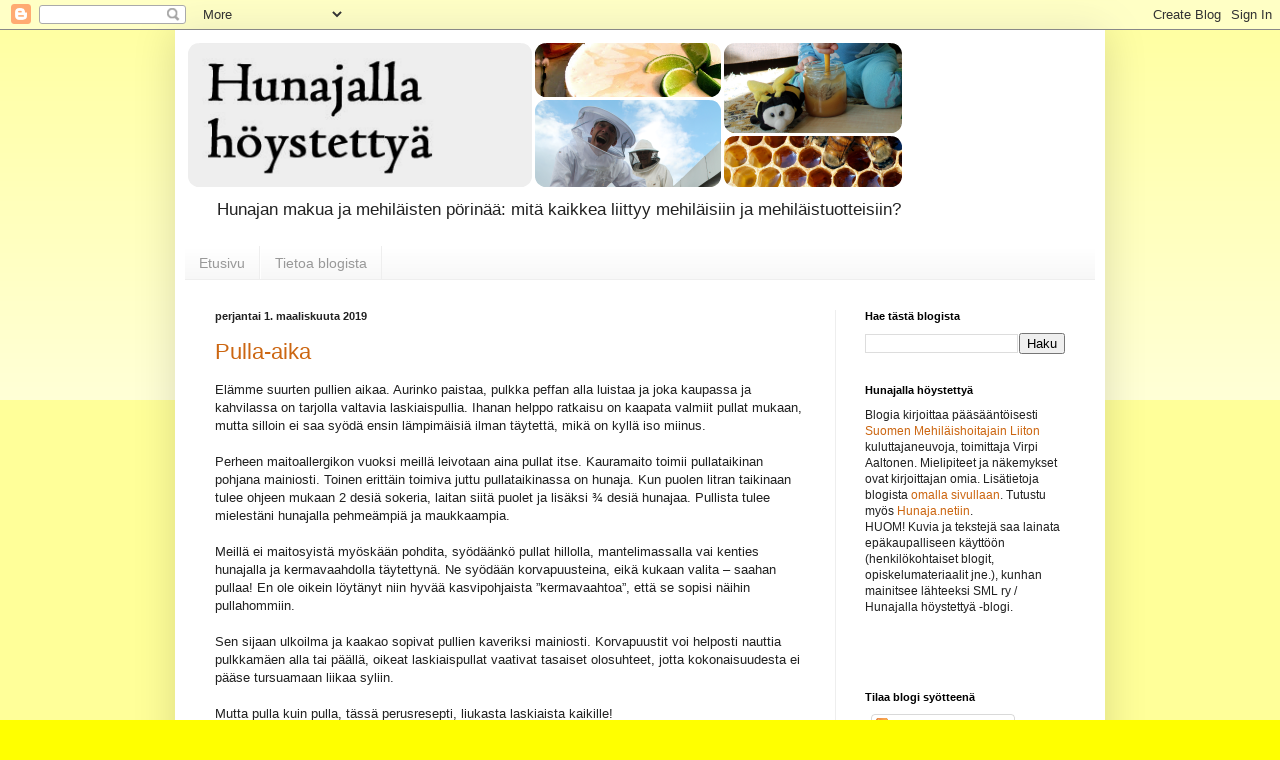

--- FILE ---
content_type: text/html; charset=UTF-8
request_url: https://hunajalla.blogspot.com/2019/03/
body_size: 22643
content:
<!DOCTYPE html>
<html class='v2' dir='ltr' xmlns='http://www.w3.org/1999/xhtml' xmlns:b='http://www.google.com/2005/gml/b' xmlns:data='http://www.google.com/2005/gml/data' xmlns:expr='http://www.google.com/2005/gml/expr'>
<head>
<link href='https://www.blogger.com/static/v1/widgets/4128112664-css_bundle_v2.css' rel='stylesheet' type='text/css'/>
<meta content='IE=EmulateIE7' http-equiv='X-UA-Compatible'/>
<meta content='width=1100' name='viewport'/>
<meta content='text/html; charset=UTF-8' http-equiv='Content-Type'/>
<meta content='blogger' name='generator'/>
<link href='https://hunajalla.blogspot.com/favicon.ico' rel='icon' type='image/x-icon'/>
<link href='http://hunajalla.blogspot.com/2019/03/' rel='canonical'/>
<link rel="alternate" type="application/atom+xml" title="Hunajalla höystettyä - Atom" href="https://hunajalla.blogspot.com/feeds/posts/default" />
<link rel="alternate" type="application/rss+xml" title="Hunajalla höystettyä - RSS" href="https://hunajalla.blogspot.com/feeds/posts/default?alt=rss" />
<link rel="service.post" type="application/atom+xml" title="Hunajalla höystettyä - Atom" href="https://www.blogger.com/feeds/4952925367477266524/posts/default" />
<!--Can't find substitution for tag [blog.ieCssRetrofitLinks]-->
<meta content='http://hunajalla.blogspot.com/2019/03/' property='og:url'/>
<meta content='Hunajalla höystettyä' property='og:title'/>
<meta content='Hunajan makua ja mehiläisten pörinää: mitä kaikkea liittyy mehiläisiin ja mehiläistuotteisiin?' property='og:description'/>
<title>Hunajalla höystettyä: maaliskuuta 2019</title>
<meta content='' name='description'/>
<style type='text/css'>@font-face{font-family:'Calligraffitti';font-style:normal;font-weight:400;font-display:swap;src:url(//fonts.gstatic.com/s/calligraffitti/v20/46k2lbT3XjDVqJw3DCmCFjE0vkFeOZdjppN_.woff2)format('woff2');unicode-range:U+0000-00FF,U+0131,U+0152-0153,U+02BB-02BC,U+02C6,U+02DA,U+02DC,U+0304,U+0308,U+0329,U+2000-206F,U+20AC,U+2122,U+2191,U+2193,U+2212,U+2215,U+FEFF,U+FFFD;}</style>
<style id='page-skin-1' type='text/css'><!--
/*
-----------------------------------------------
Blogger Template Style
Name:     Simple
Designer: Blogger
URL:      www.blogger.com
----------------------------------------------- */
/* Content
----------------------------------------------- */
body {
font: normal normal 12px Arial, Tahoma, Helvetica, FreeSans, sans-serif;
color: #222222;
background: #ffff00 none repeat scroll top left;
padding: 0 40px 40px 40px;
}
html body .region-inner {
min-width: 0;
max-width: 100%;
width: auto;
}
h2 {
font-size: 22px;
}
a:link {
text-decoration:none;
color: #cc6611;
}
a:visited {
text-decoration:none;
color: #888888;
}
a:hover {
text-decoration:underline;
color: #ff9900;
}
.body-fauxcolumn-outer .fauxcolumn-inner {
background: transparent url(https://resources.blogblog.com/blogblog/data/1kt/simple/body_gradient_tile_light.png) repeat scroll top left;
_background-image: none;
}
.body-fauxcolumn-outer .cap-top {
position: absolute;
z-index: 1;
height: 400px;
width: 100%;
}
.body-fauxcolumn-outer .cap-top .cap-left {
width: 100%;
background: transparent url(https://resources.blogblog.com/blogblog/data/1kt/simple/gradients_light.png) repeat-x scroll top left;
_background-image: none;
}
.content-outer {
-moz-box-shadow: 0 0 40px rgba(0, 0, 0, .15);
-webkit-box-shadow: 0 0 5px rgba(0, 0, 0, .15);
-goog-ms-box-shadow: 0 0 10px #333333;
box-shadow: 0 0 40px rgba(0, 0, 0, .15);
margin-bottom: 1px;
}
.content-inner {
padding: 10px 10px;
}
.content-inner {
background-color: #ffffff;
}
/* Header
----------------------------------------------- */
.header-outer {
background: #ffffff url(//www.blogblog.com/1kt/simple/gradients_light.png) repeat-x scroll 0 -400px;
_background-image: none;
}
.Header h1 {
font: normal bold 70px Calligraffitti;
color: #ffffff;
text-shadow: 1px 2px 3px rgba(0, 0, 0, .2);
}
.Header h1 a {
color: #ffffff;
}
.Header .description {
font-size: 140%;
color: #222222;
}
.header-inner .Header .titlewrapper {
padding: 22px 30px;
}
.header-inner .Header .descriptionwrapper {
padding: 0 30px;
}
/* Tabs
----------------------------------------------- */
.tabs-inner .section:first-child {
border-top: 0 solid #eeeeee;
}
.tabs-inner .section:first-child ul {
margin-top: -0;
border-top: 0 solid #eeeeee;
border-left: 0 solid #eeeeee;
border-right: 0 solid #eeeeee;
}
.tabs-inner .widget ul {
background: #f5f5f5 url(//www.blogblog.com/1kt/simple/gradients_light.png) repeat-x scroll 0 -800px;
_background-image: none;
border-bottom: 1px solid #eeeeee;
margin-top: 0;
margin-left: -30px;
margin-right: -30px;
}
.tabs-inner .widget li a {
display: inline-block;
padding: .6em 1em;
font: normal normal 14px Arial, Tahoma, Helvetica, FreeSans, sans-serif;
color: #999999;
border-left: 1px solid #ffffff;
border-right: 1px solid #eeeeee;
}
.tabs-inner .widget li:first-child a {
border-left: none;
}
.tabs-inner .widget li.selected a, .tabs-inner .widget li a:hover {
color: #000000;
background-color: #eeeeee;
text-decoration: none;
}
/* Columns
----------------------------------------------- */
.main-outer {
border-top: 0 solid #eeeeee;
}
.fauxcolumn-left-outer .fauxcolumn-inner {
border-right: 1px solid #eeeeee;
}
.fauxcolumn-right-outer .fauxcolumn-inner {
border-left: 1px solid #eeeeee;
}
/* Headings
----------------------------------------------- */
div.widget > h2,
div.widget h2.title {
margin: 0 0 1em 0;
font: normal bold 11px Arial, Tahoma, Helvetica, FreeSans, sans-serif;
color: #000000;
}
/* Widgets
----------------------------------------------- */
.widget .zippy {
color: #999999;
text-shadow: 2px 2px 1px rgba(0, 0, 0, .1);
}
.widget .popular-posts ul {
list-style: none;
}
/* Posts
----------------------------------------------- */
h2.date-header {
font: normal bold 11px Arial, Tahoma, Helvetica, FreeSans, sans-serif;
}
.date-header span {
background-color: transparent;
color: #222222;
padding: inherit;
letter-spacing: inherit;
margin: inherit;
}
.main-inner {
padding-top: 30px;
padding-bottom: 30px;
}
.main-inner .column-center-inner {
padding: 0 15px;
}
.main-inner .column-center-inner .section {
margin: 0 15px;
}
.post {
margin: 0 0 25px 0;
}
h3.post-title, .comments h4 {
font: normal normal 22px Arial, Tahoma, Helvetica, FreeSans, sans-serif;
margin: .75em 0 0;
}
.post-body {
font-size: 110%;
line-height: 1.4;
position: relative;
}
.post-body img, .post-body .tr-caption-container, .Profile img, .Image img,
.BlogList .item-thumbnail img {
padding: 2px;
background: #ffffff;
border: 1px solid #eeeeee;
-moz-box-shadow: 1px 1px 5px rgba(0, 0, 0, .1);
-webkit-box-shadow: 1px 1px 5px rgba(0, 0, 0, .1);
box-shadow: 1px 1px 5px rgba(0, 0, 0, .1);
}
.post-body img, .post-body .tr-caption-container {
padding: 5px;
}
.post-body .tr-caption-container {
color: #222222;
}
.post-body .tr-caption-container img {
padding: 0;
background: transparent;
border: none;
-moz-box-shadow: 0 0 0 rgba(0, 0, 0, .1);
-webkit-box-shadow: 0 0 0 rgba(0, 0, 0, .1);
box-shadow: 0 0 0 rgba(0, 0, 0, .1);
}
.post-header {
margin: 0 0 1.5em;
line-height: 1.6;
font-size: 90%;
}
.post-footer {
margin: 20px -2px 0;
padding: 5px 10px;
color: #666666;
background-color: #f9f9f9;
border-bottom: 1px solid #eeeeee;
line-height: 1.6;
font-size: 90%;
}
#comments .comment-author {
padding-top: 1.5em;
border-top: 1px solid #eeeeee;
background-position: 0 1.5em;
}
#comments .comment-author:first-child {
padding-top: 0;
border-top: none;
}
.avatar-image-container {
margin: .2em 0 0;
}
#comments .avatar-image-container img {
border: 1px solid #eeeeee;
}
/* Comments
----------------------------------------------- */
.comments .comments-content .icon.blog-author {
background-repeat: no-repeat;
background-image: url([data-uri]);
}
.comments .comments-content .loadmore a {
border-top: 1px solid #999999;
border-bottom: 1px solid #999999;
}
.comments .comment-thread.inline-thread {
background-color: #f9f9f9;
}
.comments .continue {
border-top: 2px solid #999999;
}
/* Accents
---------------------------------------------- */
.section-columns td.columns-cell {
border-left: 1px solid #eeeeee;
}
.blog-pager {
background: transparent none no-repeat scroll top center;
}
.blog-pager-older-link, .home-link,
.blog-pager-newer-link {
background-color: #ffffff;
padding: 5px;
}
.footer-outer {
border-top: 0 dashed #bbbbbb;
}
/* Mobile
----------------------------------------------- */
body.mobile  {
background-size: auto;
}
.mobile .body-fauxcolumn-outer {
background: transparent none repeat scroll top left;
}
.mobile .body-fauxcolumn-outer .cap-top {
background-size: 100% auto;
}
.mobile .content-outer {
-webkit-box-shadow: 0 0 3px rgba(0, 0, 0, .15);
box-shadow: 0 0 3px rgba(0, 0, 0, .15);
}
.mobile .tabs-inner .widget ul {
margin-left: 0;
margin-right: 0;
}
.mobile .post {
margin: 0;
}
.mobile .main-inner .column-center-inner .section {
margin: 0;
}
.mobile .date-header span {
padding: 0.1em 10px;
margin: 0 -10px;
}
.mobile h3.post-title {
margin: 0;
}
.mobile .blog-pager {
background: transparent none no-repeat scroll top center;
}
.mobile .footer-outer {
border-top: none;
}
.mobile .main-inner, .mobile .footer-inner {
background-color: #ffffff;
}
.mobile-index-contents {
color: #222222;
}
.mobile-link-button {
background-color: #cc6611;
}
.mobile-link-button a:link, .mobile-link-button a:visited {
color: #ffffff;
}
.mobile .tabs-inner .section:first-child {
border-top: none;
}
.mobile .tabs-inner .PageList .widget-content {
background-color: #eeeeee;
color: #000000;
border-top: 1px solid #eeeeee;
border-bottom: 1px solid #eeeeee;
}
.mobile .tabs-inner .PageList .widget-content .pagelist-arrow {
border-left: 1px solid #eeeeee;
}

--></style>
<style id='template-skin-1' type='text/css'><!--
body {
min-width: 930px;
}
.content-outer, .content-fauxcolumn-outer, .region-inner {
min-width: 930px;
max-width: 930px;
_width: 930px;
}
.main-inner .columns {
padding-left: 0px;
padding-right: 260px;
}
.main-inner .fauxcolumn-center-outer {
left: 0px;
right: 260px;
/* IE6 does not respect left and right together */
_width: expression(this.parentNode.offsetWidth -
parseInt("0px") -
parseInt("260px") + 'px');
}
.main-inner .fauxcolumn-left-outer {
width: 0px;
}
.main-inner .fauxcolumn-right-outer {
width: 260px;
}
.main-inner .column-left-outer {
width: 0px;
right: 100%;
margin-left: -0px;
}
.main-inner .column-right-outer {
width: 260px;
margin-right: -260px;
}
#layout {
min-width: 0;
}
#layout .content-outer {
min-width: 0;
width: 800px;
}
#layout .region-inner {
min-width: 0;
width: auto;
}
--></style>
<script type='text/javascript'>

  var _gaq = _gaq || [];
  _gaq.push(['_setAccount', 'UA-27572735-1']);
  _gaq.push(['_trackPageview']);

  (function() {
    var ga = document.createElement('script'); ga.type = 'text/javascript'; ga.async = true;
    ga.src = ('https:' == document.location.protocol ? 'https://ssl' : 'http://www') + '.google-analytics.com/ga.js';
    var s = document.getElementsByTagName('script')[0]; s.parentNode.insertBefore(ga, s);
  })();

</script>
<link href='https://www.blogger.com/dyn-css/authorization.css?targetBlogID=4952925367477266524&amp;zx=83574b9b-04d4-42bb-97c8-a6aa975b128b' media='none' onload='if(media!=&#39;all&#39;)media=&#39;all&#39;' rel='stylesheet'/><noscript><link href='https://www.blogger.com/dyn-css/authorization.css?targetBlogID=4952925367477266524&amp;zx=83574b9b-04d4-42bb-97c8-a6aa975b128b' rel='stylesheet'/></noscript>
<meta name='google-adsense-platform-account' content='ca-host-pub-1556223355139109'/>
<meta name='google-adsense-platform-domain' content='blogspot.com'/>

</head>
<body class='loading variant-bold'>
<div class='navbar section' id='navbar'><div class='widget Navbar' data-version='1' id='Navbar1'><script type="text/javascript">
    function setAttributeOnload(object, attribute, val) {
      if(window.addEventListener) {
        window.addEventListener('load',
          function(){ object[attribute] = val; }, false);
      } else {
        window.attachEvent('onload', function(){ object[attribute] = val; });
      }
    }
  </script>
<div id="navbar-iframe-container"></div>
<script type="text/javascript" src="https://apis.google.com/js/platform.js"></script>
<script type="text/javascript">
      gapi.load("gapi.iframes:gapi.iframes.style.bubble", function() {
        if (gapi.iframes && gapi.iframes.getContext) {
          gapi.iframes.getContext().openChild({
              url: 'https://www.blogger.com/navbar/4952925367477266524?origin\x3dhttps://hunajalla.blogspot.com',
              where: document.getElementById("navbar-iframe-container"),
              id: "navbar-iframe"
          });
        }
      });
    </script><script type="text/javascript">
(function() {
var script = document.createElement('script');
script.type = 'text/javascript';
script.src = '//pagead2.googlesyndication.com/pagead/js/google_top_exp.js';
var head = document.getElementsByTagName('head')[0];
if (head) {
head.appendChild(script);
}})();
</script>
</div></div>
<div id='fb-root'></div>
<script>(function(d, s, id) {
  var js, fjs = d.getElementsByTagName(s)[0];
  if (d.getElementById(id)) return;
  js = d.createElement(s); js.id = id;
  js.src = "//connect.facebook.net/en_GB/all.js#xfbml=1";
  fjs.parentNode.insertBefore(js, fjs);
}(document, 'script', 'facebook-jssdk'));</script>
<div class='body-fauxcolumns'>
<div class='fauxcolumn-outer body-fauxcolumn-outer'>
<div class='cap-top'>
<div class='cap-left'></div>
<div class='cap-right'></div>
</div>
<div class='fauxborder-left'>
<div class='fauxborder-right'></div>
<div class='fauxcolumn-inner'>
</div>
</div>
<div class='cap-bottom'>
<div class='cap-left'></div>
<div class='cap-right'></div>
</div>
</div>
</div>
<div class='content'>
<div class='content-fauxcolumns'>
<div class='fauxcolumn-outer content-fauxcolumn-outer'>
<div class='cap-top'>
<div class='cap-left'></div>
<div class='cap-right'></div>
</div>
<div class='fauxborder-left'>
<div class='fauxborder-right'></div>
<div class='fauxcolumn-inner'>
</div>
</div>
<div class='cap-bottom'>
<div class='cap-left'></div>
<div class='cap-right'></div>
</div>
</div>
</div>
<div class='content-outer'>
<div class='content-cap-top cap-top'>
<div class='cap-left'></div>
<div class='cap-right'></div>
</div>
<div class='fauxborder-left content-fauxborder-left'>
<div class='fauxborder-right content-fauxborder-right'></div>
<div class='content-inner'>
<header>
<div class='header-outer'>
<div class='header-cap-top cap-top'>
<div class='cap-left'></div>
<div class='cap-right'></div>
</div>
<div class='fauxborder-left header-fauxborder-left'>
<div class='fauxborder-right header-fauxborder-right'></div>
<div class='region-inner header-inner'>
<div class='header section' id='header'><div class='widget Header' data-version='1' id='Header1'>
<div id='header-inner'>
<a href='https://hunajalla.blogspot.com/' style='display: block'>
<img alt='Hunajalla höystettyä' height='150px; ' id='Header1_headerimg' src='https://blogger.googleusercontent.com/img/b/R29vZ2xl/AVvXsEir1EhAuq-N9IU_b-bl_fhL8GjJG3F4bGoBIXYp08GV9jxQhwUsDyh7EEfFQ7TLIZK2O2lwmK_RltgXMkpMXwWA9d80wokoYqxALutpnC1EENAcXOaAXn8gjrG2i3Y5tpxh0BEElYqK36M/s910/blogiotsake.png' style='display: block' width='720px; '/>
</a>
<div class='descriptionwrapper'>
<p class='description'><span>Hunajan makua ja mehiläisten pörinää: mitä kaikkea liittyy mehiläisiin ja mehiläistuotteisiin?</span></p>
</div>
</div>
</div></div>
</div>
</div>
<div class='header-cap-bottom cap-bottom'>
<div class='cap-left'></div>
<div class='cap-right'></div>
</div>
</div>
</header>
<div class='tabs-outer'>
<div class='tabs-cap-top cap-top'>
<div class='cap-left'></div>
<div class='cap-right'></div>
</div>
<div class='fauxborder-left tabs-fauxborder-left'>
<div class='fauxborder-right tabs-fauxborder-right'></div>
<div class='region-inner tabs-inner'>
<div class='tabs section' id='crosscol'><div class='widget PageList' data-version='1' id='PageList1'>
<h2>Sivut</h2>
<div class='widget-content'>
<ul>
<li>
<a href='https://hunajalla.blogspot.com/'>Etusivu</a>
</li>
<li>
<a href='https://hunajalla.blogspot.com/p/tietoa-blogista.html'>Tietoa blogista</a>
</li>
</ul>
<div class='clear'></div>
</div>
</div></div>
<div class='tabs no-items section' id='crosscol-overflow'></div>
</div>
</div>
<div class='tabs-cap-bottom cap-bottom'>
<div class='cap-left'></div>
<div class='cap-right'></div>
</div>
</div>
<div class='main-outer'>
<div class='main-cap-top cap-top'>
<div class='cap-left'></div>
<div class='cap-right'></div>
</div>
<div class='fauxborder-left main-fauxborder-left'>
<div class='fauxborder-right main-fauxborder-right'></div>
<div class='region-inner main-inner'>
<div class='columns fauxcolumns'>
<div class='fauxcolumn-outer fauxcolumn-center-outer'>
<div class='cap-top'>
<div class='cap-left'></div>
<div class='cap-right'></div>
</div>
<div class='fauxborder-left'>
<div class='fauxborder-right'></div>
<div class='fauxcolumn-inner'>
</div>
</div>
<div class='cap-bottom'>
<div class='cap-left'></div>
<div class='cap-right'></div>
</div>
</div>
<div class='fauxcolumn-outer fauxcolumn-left-outer'>
<div class='cap-top'>
<div class='cap-left'></div>
<div class='cap-right'></div>
</div>
<div class='fauxborder-left'>
<div class='fauxborder-right'></div>
<div class='fauxcolumn-inner'>
</div>
</div>
<div class='cap-bottom'>
<div class='cap-left'></div>
<div class='cap-right'></div>
</div>
</div>
<div class='fauxcolumn-outer fauxcolumn-right-outer'>
<div class='cap-top'>
<div class='cap-left'></div>
<div class='cap-right'></div>
</div>
<div class='fauxborder-left'>
<div class='fauxborder-right'></div>
<div class='fauxcolumn-inner'>
</div>
</div>
<div class='cap-bottom'>
<div class='cap-left'></div>
<div class='cap-right'></div>
</div>
</div>
<!-- corrects IE6 width calculation -->
<div class='columns-inner'>
<div class='column-center-outer'>
<div class='column-center-inner'>
<div class='main section' id='main'><div class='widget Blog' data-version='1' id='Blog1'>
<div class='blog-posts hfeed'>

          <div class="date-outer">
        
<h2 class='date-header'><span>perjantai 1. maaliskuuta 2019</span></h2>

          <div class="date-posts">
        
<div class='post-outer'>
<div class='post hentry'>
<a name='1266512746572998417'></a>
<h3 class='post-title entry-title'>
<a href='https://hunajalla.blogspot.com/2019/03/pulla-aika.html'>Pulla-aika</a>
</h3>
<div class='post-header'>
<div class='post-header-line-1'></div>
</div>
<div class='post-body entry-content' id='post-body-1266512746572998417'>
<!--[if gte mso 9]><xml>
 <o:OfficeDocumentSettings>
  <o:AllowPNG/>
 </o:OfficeDocumentSettings>
</xml><![endif]--><!--[if gte mso 9]><xml>
 <w:WordDocument>
  <w:View>Normal</w:View>
  <w:Zoom>0</w:Zoom>
  <w:TrackMoves/>
  <w:TrackFormatting/>
  <w:HyphenationZone>21</w:HyphenationZone>
  <w:PunctuationKerning/>
  <w:ValidateAgainstSchemas/>
  <w:SaveIfXMLInvalid>false</w:SaveIfXMLInvalid>
  <w:IgnoreMixedContent>false</w:IgnoreMixedContent>
  <w:AlwaysShowPlaceholderText>false</w:AlwaysShowPlaceholderText>
  <w:DoNotPromoteQF/>
  <w:LidThemeOther>FI</w:LidThemeOther>
  <w:LidThemeAsian>X-NONE</w:LidThemeAsian>
  <w:LidThemeComplexScript>X-NONE</w:LidThemeComplexScript>
  <w:Compatibility>
   <w:BreakWrappedTables/>
   <w:SnapToGridInCell/>
   <w:WrapTextWithPunct/>
   <w:UseAsianBreakRules/>
   <w:DontGrowAutofit/>
   <w:SplitPgBreakAndParaMark/>
   <w:EnableOpenTypeKerning/>
   <w:DontFlipMirrorIndents/>
   <w:OverrideTableStyleHps/>
  </w:Compatibility>
  <m:mathPr>
   <m:mathFont m:val="Cambria Math"/>
   <m:brkBin m:val="before"/>
   <m:brkBinSub m:val="&#45;-"/>
   <m:smallFrac m:val="off"/>
   <m:dispDef/>
   <m:lMargin m:val="0"/>
   <m:rMargin m:val="0"/>
   <m:defJc m:val="centerGroup"/>
   <m:wrapIndent m:val="1440"/>
   <m:intLim m:val="subSup"/>
   <m:naryLim m:val="undOvr"/>
  </m:mathPr></w:WordDocument>
</xml><![endif]--><!--[if gte mso 9]><xml>
 <w:LatentStyles DefLockedState="false" DefUnhideWhenUsed="false"
  DefSemiHidden="false" DefQFormat="false" DefPriority="99"
  LatentStyleCount="375">
  <w:LsdException Locked="false" Priority="0" QFormat="true" Name="Normal"/>
  <w:LsdException Locked="false" Priority="9" QFormat="true" Name="heading 1"/>
  <w:LsdException Locked="false" Priority="9" SemiHidden="true"
   UnhideWhenUsed="true" QFormat="true" Name="heading 2"/>
  <w:LsdException Locked="false" Priority="9" SemiHidden="true"
   UnhideWhenUsed="true" QFormat="true" Name="heading 3"/>
  <w:LsdException Locked="false" Priority="9" SemiHidden="true"
   UnhideWhenUsed="true" QFormat="true" Name="heading 4"/>
  <w:LsdException Locked="false" Priority="9" SemiHidden="true"
   UnhideWhenUsed="true" QFormat="true" Name="heading 5"/>
  <w:LsdException Locked="false" Priority="9" SemiHidden="true"
   UnhideWhenUsed="true" QFormat="true" Name="heading 6"/>
  <w:LsdException Locked="false" Priority="9" SemiHidden="true"
   UnhideWhenUsed="true" QFormat="true" Name="heading 7"/>
  <w:LsdException Locked="false" Priority="9" SemiHidden="true"
   UnhideWhenUsed="true" QFormat="true" Name="heading 8"/>
  <w:LsdException Locked="false" Priority="9" SemiHidden="true"
   UnhideWhenUsed="true" QFormat="true" Name="heading 9"/>
  <w:LsdException Locked="false" SemiHidden="true" UnhideWhenUsed="true"
   Name="index 1"/>
  <w:LsdException Locked="false" SemiHidden="true" UnhideWhenUsed="true"
   Name="index 2"/>
  <w:LsdException Locked="false" SemiHidden="true" UnhideWhenUsed="true"
   Name="index 3"/>
  <w:LsdException Locked="false" SemiHidden="true" UnhideWhenUsed="true"
   Name="index 4"/>
  <w:LsdException Locked="false" SemiHidden="true" UnhideWhenUsed="true"
   Name="index 5"/>
  <w:LsdException Locked="false" SemiHidden="true" UnhideWhenUsed="true"
   Name="index 6"/>
  <w:LsdException Locked="false" SemiHidden="true" UnhideWhenUsed="true"
   Name="index 7"/>
  <w:LsdException Locked="false" SemiHidden="true" UnhideWhenUsed="true"
   Name="index 8"/>
  <w:LsdException Locked="false" SemiHidden="true" UnhideWhenUsed="true"
   Name="index 9"/>
  <w:LsdException Locked="false" Priority="39" SemiHidden="true"
   UnhideWhenUsed="true" Name="toc 1"/>
  <w:LsdException Locked="false" Priority="39" SemiHidden="true"
   UnhideWhenUsed="true" Name="toc 2"/>
  <w:LsdException Locked="false" Priority="39" SemiHidden="true"
   UnhideWhenUsed="true" Name="toc 3"/>
  <w:LsdException Locked="false" Priority="39" SemiHidden="true"
   UnhideWhenUsed="true" Name="toc 4"/>
  <w:LsdException Locked="false" Priority="39" SemiHidden="true"
   UnhideWhenUsed="true" Name="toc 5"/>
  <w:LsdException Locked="false" Priority="39" SemiHidden="true"
   UnhideWhenUsed="true" Name="toc 6"/>
  <w:LsdException Locked="false" Priority="39" SemiHidden="true"
   UnhideWhenUsed="true" Name="toc 7"/>
  <w:LsdException Locked="false" Priority="39" SemiHidden="true"
   UnhideWhenUsed="true" Name="toc 8"/>
  <w:LsdException Locked="false" Priority="39" SemiHidden="true"
   UnhideWhenUsed="true" Name="toc 9"/>
  <w:LsdException Locked="false" SemiHidden="true" UnhideWhenUsed="true"
   Name="Normal Indent"/>
  <w:LsdException Locked="false" SemiHidden="true" UnhideWhenUsed="true"
   Name="footnote text"/>
  <w:LsdException Locked="false" SemiHidden="true" UnhideWhenUsed="true"
   Name="annotation text"/>
  <w:LsdException Locked="false" SemiHidden="true" UnhideWhenUsed="true"
   Name="header"/>
  <w:LsdException Locked="false" SemiHidden="true" UnhideWhenUsed="true"
   Name="footer"/>
  <w:LsdException Locked="false" SemiHidden="true" UnhideWhenUsed="true"
   Name="index heading"/>
  <w:LsdException Locked="false" Priority="35" SemiHidden="true"
   UnhideWhenUsed="true" QFormat="true" Name="caption"/>
  <w:LsdException Locked="false" SemiHidden="true" UnhideWhenUsed="true"
   Name="table of figures"/>
  <w:LsdException Locked="false" SemiHidden="true" UnhideWhenUsed="true"
   Name="envelope address"/>
  <w:LsdException Locked="false" SemiHidden="true" UnhideWhenUsed="true"
   Name="envelope return"/>
  <w:LsdException Locked="false" SemiHidden="true" UnhideWhenUsed="true"
   Name="footnote reference"/>
  <w:LsdException Locked="false" SemiHidden="true" UnhideWhenUsed="true"
   Name="annotation reference"/>
  <w:LsdException Locked="false" SemiHidden="true" UnhideWhenUsed="true"
   Name="line number"/>
  <w:LsdException Locked="false" SemiHidden="true" UnhideWhenUsed="true"
   Name="page number"/>
  <w:LsdException Locked="false" SemiHidden="true" UnhideWhenUsed="true"
   Name="endnote reference"/>
  <w:LsdException Locked="false" SemiHidden="true" UnhideWhenUsed="true"
   Name="endnote text"/>
  <w:LsdException Locked="false" SemiHidden="true" UnhideWhenUsed="true"
   Name="table of authorities"/>
  <w:LsdException Locked="false" SemiHidden="true" UnhideWhenUsed="true"
   Name="macro"/>
  <w:LsdException Locked="false" SemiHidden="true" UnhideWhenUsed="true"
   Name="toa heading"/>
  <w:LsdException Locked="false" SemiHidden="true" UnhideWhenUsed="true"
   Name="List"/>
  <w:LsdException Locked="false" SemiHidden="true" UnhideWhenUsed="true"
   Name="List Bullet"/>
  <w:LsdException Locked="false" SemiHidden="true" UnhideWhenUsed="true"
   Name="List Number"/>
  <w:LsdException Locked="false" SemiHidden="true" UnhideWhenUsed="true"
   Name="List 2"/>
  <w:LsdException Locked="false" SemiHidden="true" UnhideWhenUsed="true"
   Name="List 3"/>
  <w:LsdException Locked="false" SemiHidden="true" UnhideWhenUsed="true"
   Name="List 4"/>
  <w:LsdException Locked="false" SemiHidden="true" UnhideWhenUsed="true"
   Name="List 5"/>
  <w:LsdException Locked="false" SemiHidden="true" UnhideWhenUsed="true"
   Name="List Bullet 2"/>
  <w:LsdException Locked="false" SemiHidden="true" UnhideWhenUsed="true"
   Name="List Bullet 3"/>
  <w:LsdException Locked="false" SemiHidden="true" UnhideWhenUsed="true"
   Name="List Bullet 4"/>
  <w:LsdException Locked="false" SemiHidden="true" UnhideWhenUsed="true"
   Name="List Bullet 5"/>
  <w:LsdException Locked="false" SemiHidden="true" UnhideWhenUsed="true"
   Name="List Number 2"/>
  <w:LsdException Locked="false" SemiHidden="true" UnhideWhenUsed="true"
   Name="List Number 3"/>
  <w:LsdException Locked="false" SemiHidden="true" UnhideWhenUsed="true"
   Name="List Number 4"/>
  <w:LsdException Locked="false" SemiHidden="true" UnhideWhenUsed="true"
   Name="List Number 5"/>
  <w:LsdException Locked="false" Priority="10" QFormat="true" Name="Title"/>
  <w:LsdException Locked="false" SemiHidden="true" UnhideWhenUsed="true"
   Name="Closing"/>
  <w:LsdException Locked="false" SemiHidden="true" UnhideWhenUsed="true"
   Name="Signature"/>
  <w:LsdException Locked="false" Priority="1" SemiHidden="true"
   UnhideWhenUsed="true" Name="Default Paragraph Font"/>
  <w:LsdException Locked="false" SemiHidden="true" UnhideWhenUsed="true"
   Name="Body Text"/>
  <w:LsdException Locked="false" SemiHidden="true" UnhideWhenUsed="true"
   Name="Body Text Indent"/>
  <w:LsdException Locked="false" SemiHidden="true" UnhideWhenUsed="true"
   Name="List Continue"/>
  <w:LsdException Locked="false" SemiHidden="true" UnhideWhenUsed="true"
   Name="List Continue 2"/>
  <w:LsdException Locked="false" SemiHidden="true" UnhideWhenUsed="true"
   Name="List Continue 3"/>
  <w:LsdException Locked="false" SemiHidden="true" UnhideWhenUsed="true"
   Name="List Continue 4"/>
  <w:LsdException Locked="false" SemiHidden="true" UnhideWhenUsed="true"
   Name="List Continue 5"/>
  <w:LsdException Locked="false" SemiHidden="true" UnhideWhenUsed="true"
   Name="Message Header"/>
  <w:LsdException Locked="false" Priority="11" QFormat="true" Name="Subtitle"/>
  <w:LsdException Locked="false" SemiHidden="true" UnhideWhenUsed="true"
   Name="Salutation"/>
  <w:LsdException Locked="false" SemiHidden="true" UnhideWhenUsed="true"
   Name="Date"/>
  <w:LsdException Locked="false" SemiHidden="true" UnhideWhenUsed="true"
   Name="Body Text First Indent"/>
  <w:LsdException Locked="false" SemiHidden="true" UnhideWhenUsed="true"
   Name="Body Text First Indent 2"/>
  <w:LsdException Locked="false" SemiHidden="true" UnhideWhenUsed="true"
   Name="Note Heading"/>
  <w:LsdException Locked="false" SemiHidden="true" UnhideWhenUsed="true"
   Name="Body Text 2"/>
  <w:LsdException Locked="false" SemiHidden="true" UnhideWhenUsed="true"
   Name="Body Text 3"/>
  <w:LsdException Locked="false" SemiHidden="true" UnhideWhenUsed="true"
   Name="Body Text Indent 2"/>
  <w:LsdException Locked="false" SemiHidden="true" UnhideWhenUsed="true"
   Name="Body Text Indent 3"/>
  <w:LsdException Locked="false" SemiHidden="true" UnhideWhenUsed="true"
   Name="Block Text"/>
  <w:LsdException Locked="false" SemiHidden="true" UnhideWhenUsed="true"
   Name="Hyperlink"/>
  <w:LsdException Locked="false" SemiHidden="true" UnhideWhenUsed="true"
   Name="FollowedHyperlink"/>
  <w:LsdException Locked="false" Priority="22" QFormat="true" Name="Strong"/>
  <w:LsdException Locked="false" Priority="20" QFormat="true" Name="Emphasis"/>
  <w:LsdException Locked="false" SemiHidden="true" UnhideWhenUsed="true"
   Name="Document Map"/>
  <w:LsdException Locked="false" SemiHidden="true" UnhideWhenUsed="true"
   Name="Plain Text"/>
  <w:LsdException Locked="false" SemiHidden="true" UnhideWhenUsed="true"
   Name="E-mail Signature"/>
  <w:LsdException Locked="false" SemiHidden="true" UnhideWhenUsed="true"
   Name="HTML Top of Form"/>
  <w:LsdException Locked="false" SemiHidden="true" UnhideWhenUsed="true"
   Name="HTML Bottom of Form"/>
  <w:LsdException Locked="false" SemiHidden="true" UnhideWhenUsed="true"
   Name="Normal (Web)"/>
  <w:LsdException Locked="false" SemiHidden="true" UnhideWhenUsed="true"
   Name="HTML Acronym"/>
  <w:LsdException Locked="false" SemiHidden="true" UnhideWhenUsed="true"
   Name="HTML Address"/>
  <w:LsdException Locked="false" SemiHidden="true" UnhideWhenUsed="true"
   Name="HTML Cite"/>
  <w:LsdException Locked="false" SemiHidden="true" UnhideWhenUsed="true"
   Name="HTML Code"/>
  <w:LsdException Locked="false" SemiHidden="true" UnhideWhenUsed="true"
   Name="HTML Definition"/>
  <w:LsdException Locked="false" SemiHidden="true" UnhideWhenUsed="true"
   Name="HTML Keyboard"/>
  <w:LsdException Locked="false" SemiHidden="true" UnhideWhenUsed="true"
   Name="HTML Preformatted"/>
  <w:LsdException Locked="false" SemiHidden="true" UnhideWhenUsed="true"
   Name="HTML Sample"/>
  <w:LsdException Locked="false" SemiHidden="true" UnhideWhenUsed="true"
   Name="HTML Typewriter"/>
  <w:LsdException Locked="false" SemiHidden="true" UnhideWhenUsed="true"
   Name="HTML Variable"/>
  <w:LsdException Locked="false" SemiHidden="true" UnhideWhenUsed="true"
   Name="Normal Table"/>
  <w:LsdException Locked="false" SemiHidden="true" UnhideWhenUsed="true"
   Name="annotation subject"/>
  <w:LsdException Locked="false" SemiHidden="true" UnhideWhenUsed="true"
   Name="No List"/>
  <w:LsdException Locked="false" SemiHidden="true" UnhideWhenUsed="true"
   Name="Outline List 1"/>
  <w:LsdException Locked="false" SemiHidden="true" UnhideWhenUsed="true"
   Name="Outline List 2"/>
  <w:LsdException Locked="false" SemiHidden="true" UnhideWhenUsed="true"
   Name="Outline List 3"/>
  <w:LsdException Locked="false" SemiHidden="true" UnhideWhenUsed="true"
   Name="Table Simple 1"/>
  <w:LsdException Locked="false" SemiHidden="true" UnhideWhenUsed="true"
   Name="Table Simple 2"/>
  <w:LsdException Locked="false" SemiHidden="true" UnhideWhenUsed="true"
   Name="Table Simple 3"/>
  <w:LsdException Locked="false" SemiHidden="true" UnhideWhenUsed="true"
   Name="Table Classic 1"/>
  <w:LsdException Locked="false" SemiHidden="true" UnhideWhenUsed="true"
   Name="Table Classic 2"/>
  <w:LsdException Locked="false" SemiHidden="true" UnhideWhenUsed="true"
   Name="Table Classic 3"/>
  <w:LsdException Locked="false" SemiHidden="true" UnhideWhenUsed="true"
   Name="Table Classic 4"/>
  <w:LsdException Locked="false" SemiHidden="true" UnhideWhenUsed="true"
   Name="Table Colorful 1"/>
  <w:LsdException Locked="false" SemiHidden="true" UnhideWhenUsed="true"
   Name="Table Colorful 2"/>
  <w:LsdException Locked="false" SemiHidden="true" UnhideWhenUsed="true"
   Name="Table Colorful 3"/>
  <w:LsdException Locked="false" SemiHidden="true" UnhideWhenUsed="true"
   Name="Table Columns 1"/>
  <w:LsdException Locked="false" SemiHidden="true" UnhideWhenUsed="true"
   Name="Table Columns 2"/>
  <w:LsdException Locked="false" SemiHidden="true" UnhideWhenUsed="true"
   Name="Table Columns 3"/>
  <w:LsdException Locked="false" SemiHidden="true" UnhideWhenUsed="true"
   Name="Table Columns 4"/>
  <w:LsdException Locked="false" SemiHidden="true" UnhideWhenUsed="true"
   Name="Table Columns 5"/>
  <w:LsdException Locked="false" SemiHidden="true" UnhideWhenUsed="true"
   Name="Table Grid 1"/>
  <w:LsdException Locked="false" SemiHidden="true" UnhideWhenUsed="true"
   Name="Table Grid 2"/>
  <w:LsdException Locked="false" SemiHidden="true" UnhideWhenUsed="true"
   Name="Table Grid 3"/>
  <w:LsdException Locked="false" SemiHidden="true" UnhideWhenUsed="true"
   Name="Table Grid 4"/>
  <w:LsdException Locked="false" SemiHidden="true" UnhideWhenUsed="true"
   Name="Table Grid 5"/>
  <w:LsdException Locked="false" SemiHidden="true" UnhideWhenUsed="true"
   Name="Table Grid 6"/>
  <w:LsdException Locked="false" SemiHidden="true" UnhideWhenUsed="true"
   Name="Table Grid 7"/>
  <w:LsdException Locked="false" SemiHidden="true" UnhideWhenUsed="true"
   Name="Table Grid 8"/>
  <w:LsdException Locked="false" SemiHidden="true" UnhideWhenUsed="true"
   Name="Table List 1"/>
  <w:LsdException Locked="false" SemiHidden="true" UnhideWhenUsed="true"
   Name="Table List 2"/>
  <w:LsdException Locked="false" SemiHidden="true" UnhideWhenUsed="true"
   Name="Table List 3"/>
  <w:LsdException Locked="false" SemiHidden="true" UnhideWhenUsed="true"
   Name="Table List 4"/>
  <w:LsdException Locked="false" SemiHidden="true" UnhideWhenUsed="true"
   Name="Table List 5"/>
  <w:LsdException Locked="false" SemiHidden="true" UnhideWhenUsed="true"
   Name="Table List 6"/>
  <w:LsdException Locked="false" SemiHidden="true" UnhideWhenUsed="true"
   Name="Table List 7"/>
  <w:LsdException Locked="false" SemiHidden="true" UnhideWhenUsed="true"
   Name="Table List 8"/>
  <w:LsdException Locked="false" SemiHidden="true" UnhideWhenUsed="true"
   Name="Table 3D effects 1"/>
  <w:LsdException Locked="false" SemiHidden="true" UnhideWhenUsed="true"
   Name="Table 3D effects 2"/>
  <w:LsdException Locked="false" SemiHidden="true" UnhideWhenUsed="true"
   Name="Table 3D effects 3"/>
  <w:LsdException Locked="false" SemiHidden="true" UnhideWhenUsed="true"
   Name="Table Contemporary"/>
  <w:LsdException Locked="false" SemiHidden="true" UnhideWhenUsed="true"
   Name="Table Elegant"/>
  <w:LsdException Locked="false" SemiHidden="true" UnhideWhenUsed="true"
   Name="Table Professional"/>
  <w:LsdException Locked="false" SemiHidden="true" UnhideWhenUsed="true"
   Name="Table Subtle 1"/>
  <w:LsdException Locked="false" SemiHidden="true" UnhideWhenUsed="true"
   Name="Table Subtle 2"/>
  <w:LsdException Locked="false" SemiHidden="true" UnhideWhenUsed="true"
   Name="Table Web 1"/>
  <w:LsdException Locked="false" SemiHidden="true" UnhideWhenUsed="true"
   Name="Table Web 2"/>
  <w:LsdException Locked="false" SemiHidden="true" UnhideWhenUsed="true"
   Name="Table Web 3"/>
  <w:LsdException Locked="false" SemiHidden="true" UnhideWhenUsed="true"
   Name="Balloon Text"/>
  <w:LsdException Locked="false" Priority="39" Name="Table Grid"/>
  <w:LsdException Locked="false" SemiHidden="true" UnhideWhenUsed="true"
   Name="Table Theme"/>
  <w:LsdException Locked="false" SemiHidden="true" Name="Placeholder Text"/>
  <w:LsdException Locked="false" Priority="1" QFormat="true" Name="No Spacing"/>
  <w:LsdException Locked="false" Priority="60" Name="Light Shading"/>
  <w:LsdException Locked="false" Priority="61" Name="Light List"/>
  <w:LsdException Locked="false" Priority="62" Name="Light Grid"/>
  <w:LsdException Locked="false" Priority="63" Name="Medium Shading 1"/>
  <w:LsdException Locked="false" Priority="64" Name="Medium Shading 2"/>
  <w:LsdException Locked="false" Priority="65" Name="Medium List 1"/>
  <w:LsdException Locked="false" Priority="66" Name="Medium List 2"/>
  <w:LsdException Locked="false" Priority="67" Name="Medium Grid 1"/>
  <w:LsdException Locked="false" Priority="68" Name="Medium Grid 2"/>
  <w:LsdException Locked="false" Priority="69" Name="Medium Grid 3"/>
  <w:LsdException Locked="false" Priority="70" Name="Dark List"/>
  <w:LsdException Locked="false" Priority="71" Name="Colorful Shading"/>
  <w:LsdException Locked="false" Priority="72" Name="Colorful List"/>
  <w:LsdException Locked="false" Priority="73" Name="Colorful Grid"/>
  <w:LsdException Locked="false" Priority="60" Name="Light Shading Accent 1"/>
  <w:LsdException Locked="false" Priority="61" Name="Light List Accent 1"/>
  <w:LsdException Locked="false" Priority="62" Name="Light Grid Accent 1"/>
  <w:LsdException Locked="false" Priority="63" Name="Medium Shading 1 Accent 1"/>
  <w:LsdException Locked="false" Priority="64" Name="Medium Shading 2 Accent 1"/>
  <w:LsdException Locked="false" Priority="65" Name="Medium List 1 Accent 1"/>
  <w:LsdException Locked="false" SemiHidden="true" Name="Revision"/>
  <w:LsdException Locked="false" Priority="34" QFormat="true"
   Name="List Paragraph"/>
  <w:LsdException Locked="false" Priority="29" QFormat="true" Name="Quote"/>
  <w:LsdException Locked="false" Priority="30" QFormat="true"
   Name="Intense Quote"/>
  <w:LsdException Locked="false" Priority="66" Name="Medium List 2 Accent 1"/>
  <w:LsdException Locked="false" Priority="67" Name="Medium Grid 1 Accent 1"/>
  <w:LsdException Locked="false" Priority="68" Name="Medium Grid 2 Accent 1"/>
  <w:LsdException Locked="false" Priority="69" Name="Medium Grid 3 Accent 1"/>
  <w:LsdException Locked="false" Priority="70" Name="Dark List Accent 1"/>
  <w:LsdException Locked="false" Priority="71" Name="Colorful Shading Accent 1"/>
  <w:LsdException Locked="false" Priority="72" Name="Colorful List Accent 1"/>
  <w:LsdException Locked="false" Priority="73" Name="Colorful Grid Accent 1"/>
  <w:LsdException Locked="false" Priority="60" Name="Light Shading Accent 2"/>
  <w:LsdException Locked="false" Priority="61" Name="Light List Accent 2"/>
  <w:LsdException Locked="false" Priority="62" Name="Light Grid Accent 2"/>
  <w:LsdException Locked="false" Priority="63" Name="Medium Shading 1 Accent 2"/>
  <w:LsdException Locked="false" Priority="64" Name="Medium Shading 2 Accent 2"/>
  <w:LsdException Locked="false" Priority="65" Name="Medium List 1 Accent 2"/>
  <w:LsdException Locked="false" Priority="66" Name="Medium List 2 Accent 2"/>
  <w:LsdException Locked="false" Priority="67" Name="Medium Grid 1 Accent 2"/>
  <w:LsdException Locked="false" Priority="68" Name="Medium Grid 2 Accent 2"/>
  <w:LsdException Locked="false" Priority="69" Name="Medium Grid 3 Accent 2"/>
  <w:LsdException Locked="false" Priority="70" Name="Dark List Accent 2"/>
  <w:LsdException Locked="false" Priority="71" Name="Colorful Shading Accent 2"/>
  <w:LsdException Locked="false" Priority="72" Name="Colorful List Accent 2"/>
  <w:LsdException Locked="false" Priority="73" Name="Colorful Grid Accent 2"/>
  <w:LsdException Locked="false" Priority="60" Name="Light Shading Accent 3"/>
  <w:LsdException Locked="false" Priority="61" Name="Light List Accent 3"/>
  <w:LsdException Locked="false" Priority="62" Name="Light Grid Accent 3"/>
  <w:LsdException Locked="false" Priority="63" Name="Medium Shading 1 Accent 3"/>
  <w:LsdException Locked="false" Priority="64" Name="Medium Shading 2 Accent 3"/>
  <w:LsdException Locked="false" Priority="65" Name="Medium List 1 Accent 3"/>
  <w:LsdException Locked="false" Priority="66" Name="Medium List 2 Accent 3"/>
  <w:LsdException Locked="false" Priority="67" Name="Medium Grid 1 Accent 3"/>
  <w:LsdException Locked="false" Priority="68" Name="Medium Grid 2 Accent 3"/>
  <w:LsdException Locked="false" Priority="69" Name="Medium Grid 3 Accent 3"/>
  <w:LsdException Locked="false" Priority="70" Name="Dark List Accent 3"/>
  <w:LsdException Locked="false" Priority="71" Name="Colorful Shading Accent 3"/>
  <w:LsdException Locked="false" Priority="72" Name="Colorful List Accent 3"/>
  <w:LsdException Locked="false" Priority="73" Name="Colorful Grid Accent 3"/>
  <w:LsdException Locked="false" Priority="60" Name="Light Shading Accent 4"/>
  <w:LsdException Locked="false" Priority="61" Name="Light List Accent 4"/>
  <w:LsdException Locked="false" Priority="62" Name="Light Grid Accent 4"/>
  <w:LsdException Locked="false" Priority="63" Name="Medium Shading 1 Accent 4"/>
  <w:LsdException Locked="false" Priority="64" Name="Medium Shading 2 Accent 4"/>
  <w:LsdException Locked="false" Priority="65" Name="Medium List 1 Accent 4"/>
  <w:LsdException Locked="false" Priority="66" Name="Medium List 2 Accent 4"/>
  <w:LsdException Locked="false" Priority="67" Name="Medium Grid 1 Accent 4"/>
  <w:LsdException Locked="false" Priority="68" Name="Medium Grid 2 Accent 4"/>
  <w:LsdException Locked="false" Priority="69" Name="Medium Grid 3 Accent 4"/>
  <w:LsdException Locked="false" Priority="70" Name="Dark List Accent 4"/>
  <w:LsdException Locked="false" Priority="71" Name="Colorful Shading Accent 4"/>
  <w:LsdException Locked="false" Priority="72" Name="Colorful List Accent 4"/>
  <w:LsdException Locked="false" Priority="73" Name="Colorful Grid Accent 4"/>
  <w:LsdException Locked="false" Priority="60" Name="Light Shading Accent 5"/>
  <w:LsdException Locked="false" Priority="61" Name="Light List Accent 5"/>
  <w:LsdException Locked="false" Priority="62" Name="Light Grid Accent 5"/>
  <w:LsdException Locked="false" Priority="63" Name="Medium Shading 1 Accent 5"/>
  <w:LsdException Locked="false" Priority="64" Name="Medium Shading 2 Accent 5"/>
  <w:LsdException Locked="false" Priority="65" Name="Medium List 1 Accent 5"/>
  <w:LsdException Locked="false" Priority="66" Name="Medium List 2 Accent 5"/>
  <w:LsdException Locked="false" Priority="67" Name="Medium Grid 1 Accent 5"/>
  <w:LsdException Locked="false" Priority="68" Name="Medium Grid 2 Accent 5"/>
  <w:LsdException Locked="false" Priority="69" Name="Medium Grid 3 Accent 5"/>
  <w:LsdException Locked="false" Priority="70" Name="Dark List Accent 5"/>
  <w:LsdException Locked="false" Priority="71" Name="Colorful Shading Accent 5"/>
  <w:LsdException Locked="false" Priority="72" Name="Colorful List Accent 5"/>
  <w:LsdException Locked="false" Priority="73" Name="Colorful Grid Accent 5"/>
  <w:LsdException Locked="false" Priority="60" Name="Light Shading Accent 6"/>
  <w:LsdException Locked="false" Priority="61" Name="Light List Accent 6"/>
  <w:LsdException Locked="false" Priority="62" Name="Light Grid Accent 6"/>
  <w:LsdException Locked="false" Priority="63" Name="Medium Shading 1 Accent 6"/>
  <w:LsdException Locked="false" Priority="64" Name="Medium Shading 2 Accent 6"/>
  <w:LsdException Locked="false" Priority="65" Name="Medium List 1 Accent 6"/>
  <w:LsdException Locked="false" Priority="66" Name="Medium List 2 Accent 6"/>
  <w:LsdException Locked="false" Priority="67" Name="Medium Grid 1 Accent 6"/>
  <w:LsdException Locked="false" Priority="68" Name="Medium Grid 2 Accent 6"/>
  <w:LsdException Locked="false" Priority="69" Name="Medium Grid 3 Accent 6"/>
  <w:LsdException Locked="false" Priority="70" Name="Dark List Accent 6"/>
  <w:LsdException Locked="false" Priority="71" Name="Colorful Shading Accent 6"/>
  <w:LsdException Locked="false" Priority="72" Name="Colorful List Accent 6"/>
  <w:LsdException Locked="false" Priority="73" Name="Colorful Grid Accent 6"/>
  <w:LsdException Locked="false" Priority="19" QFormat="true"
   Name="Subtle Emphasis"/>
  <w:LsdException Locked="false" Priority="21" QFormat="true"
   Name="Intense Emphasis"/>
  <w:LsdException Locked="false" Priority="31" QFormat="true"
   Name="Subtle Reference"/>
  <w:LsdException Locked="false" Priority="32" QFormat="true"
   Name="Intense Reference"/>
  <w:LsdException Locked="false" Priority="33" QFormat="true" Name="Book Title"/>
  <w:LsdException Locked="false" Priority="37" SemiHidden="true"
   UnhideWhenUsed="true" Name="Bibliography"/>
  <w:LsdException Locked="false" Priority="39" SemiHidden="true"
   UnhideWhenUsed="true" QFormat="true" Name="TOC Heading"/>
  <w:LsdException Locked="false" Priority="41" Name="Plain Table 1"/>
  <w:LsdException Locked="false" Priority="42" Name="Plain Table 2"/>
  <w:LsdException Locked="false" Priority="43" Name="Plain Table 3"/>
  <w:LsdException Locked="false" Priority="44" Name="Plain Table 4"/>
  <w:LsdException Locked="false" Priority="45" Name="Plain Table 5"/>
  <w:LsdException Locked="false" Priority="40" Name="Grid Table Light"/>
  <w:LsdException Locked="false" Priority="46" Name="Grid Table 1 Light"/>
  <w:LsdException Locked="false" Priority="47" Name="Grid Table 2"/>
  <w:LsdException Locked="false" Priority="48" Name="Grid Table 3"/>
  <w:LsdException Locked="false" Priority="49" Name="Grid Table 4"/>
  <w:LsdException Locked="false" Priority="50" Name="Grid Table 5 Dark"/>
  <w:LsdException Locked="false" Priority="51" Name="Grid Table 6 Colorful"/>
  <w:LsdException Locked="false" Priority="52" Name="Grid Table 7 Colorful"/>
  <w:LsdException Locked="false" Priority="46"
   Name="Grid Table 1 Light Accent 1"/>
  <w:LsdException Locked="false" Priority="47" Name="Grid Table 2 Accent 1"/>
  <w:LsdException Locked="false" Priority="48" Name="Grid Table 3 Accent 1"/>
  <w:LsdException Locked="false" Priority="49" Name="Grid Table 4 Accent 1"/>
  <w:LsdException Locked="false" Priority="50" Name="Grid Table 5 Dark Accent 1"/>
  <w:LsdException Locked="false" Priority="51"
   Name="Grid Table 6 Colorful Accent 1"/>
  <w:LsdException Locked="false" Priority="52"
   Name="Grid Table 7 Colorful Accent 1"/>
  <w:LsdException Locked="false" Priority="46"
   Name="Grid Table 1 Light Accent 2"/>
  <w:LsdException Locked="false" Priority="47" Name="Grid Table 2 Accent 2"/>
  <w:LsdException Locked="false" Priority="48" Name="Grid Table 3 Accent 2"/>
  <w:LsdException Locked="false" Priority="49" Name="Grid Table 4 Accent 2"/>
  <w:LsdException Locked="false" Priority="50" Name="Grid Table 5 Dark Accent 2"/>
  <w:LsdException Locked="false" Priority="51"
   Name="Grid Table 6 Colorful Accent 2"/>
  <w:LsdException Locked="false" Priority="52"
   Name="Grid Table 7 Colorful Accent 2"/>
  <w:LsdException Locked="false" Priority="46"
   Name="Grid Table 1 Light Accent 3"/>
  <w:LsdException Locked="false" Priority="47" Name="Grid Table 2 Accent 3"/>
  <w:LsdException Locked="false" Priority="48" Name="Grid Table 3 Accent 3"/>
  <w:LsdException Locked="false" Priority="49" Name="Grid Table 4 Accent 3"/>
  <w:LsdException Locked="false" Priority="50" Name="Grid Table 5 Dark Accent 3"/>
  <w:LsdException Locked="false" Priority="51"
   Name="Grid Table 6 Colorful Accent 3"/>
  <w:LsdException Locked="false" Priority="52"
   Name="Grid Table 7 Colorful Accent 3"/>
  <w:LsdException Locked="false" Priority="46"
   Name="Grid Table 1 Light Accent 4"/>
  <w:LsdException Locked="false" Priority="47" Name="Grid Table 2 Accent 4"/>
  <w:LsdException Locked="false" Priority="48" Name="Grid Table 3 Accent 4"/>
  <w:LsdException Locked="false" Priority="49" Name="Grid Table 4 Accent 4"/>
  <w:LsdException Locked="false" Priority="50" Name="Grid Table 5 Dark Accent 4"/>
  <w:LsdException Locked="false" Priority="51"
   Name="Grid Table 6 Colorful Accent 4"/>
  <w:LsdException Locked="false" Priority="52"
   Name="Grid Table 7 Colorful Accent 4"/>
  <w:LsdException Locked="false" Priority="46"
   Name="Grid Table 1 Light Accent 5"/>
  <w:LsdException Locked="false" Priority="47" Name="Grid Table 2 Accent 5"/>
  <w:LsdException Locked="false" Priority="48" Name="Grid Table 3 Accent 5"/>
  <w:LsdException Locked="false" Priority="49" Name="Grid Table 4 Accent 5"/>
  <w:LsdException Locked="false" Priority="50" Name="Grid Table 5 Dark Accent 5"/>
  <w:LsdException Locked="false" Priority="51"
   Name="Grid Table 6 Colorful Accent 5"/>
  <w:LsdException Locked="false" Priority="52"
   Name="Grid Table 7 Colorful Accent 5"/>
  <w:LsdException Locked="false" Priority="46"
   Name="Grid Table 1 Light Accent 6"/>
  <w:LsdException Locked="false" Priority="47" Name="Grid Table 2 Accent 6"/>
  <w:LsdException Locked="false" Priority="48" Name="Grid Table 3 Accent 6"/>
  <w:LsdException Locked="false" Priority="49" Name="Grid Table 4 Accent 6"/>
  <w:LsdException Locked="false" Priority="50" Name="Grid Table 5 Dark Accent 6"/>
  <w:LsdException Locked="false" Priority="51"
   Name="Grid Table 6 Colorful Accent 6"/>
  <w:LsdException Locked="false" Priority="52"
   Name="Grid Table 7 Colorful Accent 6"/>
  <w:LsdException Locked="false" Priority="46" Name="List Table 1 Light"/>
  <w:LsdException Locked="false" Priority="47" Name="List Table 2"/>
  <w:LsdException Locked="false" Priority="48" Name="List Table 3"/>
  <w:LsdException Locked="false" Priority="49" Name="List Table 4"/>
  <w:LsdException Locked="false" Priority="50" Name="List Table 5 Dark"/>
  <w:LsdException Locked="false" Priority="51" Name="List Table 6 Colorful"/>
  <w:LsdException Locked="false" Priority="52" Name="List Table 7 Colorful"/>
  <w:LsdException Locked="false" Priority="46"
   Name="List Table 1 Light Accent 1"/>
  <w:LsdException Locked="false" Priority="47" Name="List Table 2 Accent 1"/>
  <w:LsdException Locked="false" Priority="48" Name="List Table 3 Accent 1"/>
  <w:LsdException Locked="false" Priority="49" Name="List Table 4 Accent 1"/>
  <w:LsdException Locked="false" Priority="50" Name="List Table 5 Dark Accent 1"/>
  <w:LsdException Locked="false" Priority="51"
   Name="List Table 6 Colorful Accent 1"/>
  <w:LsdException Locked="false" Priority="52"
   Name="List Table 7 Colorful Accent 1"/>
  <w:LsdException Locked="false" Priority="46"
   Name="List Table 1 Light Accent 2"/>
  <w:LsdException Locked="false" Priority="47" Name="List Table 2 Accent 2"/>
  <w:LsdException Locked="false" Priority="48" Name="List Table 3 Accent 2"/>
  <w:LsdException Locked="false" Priority="49" Name="List Table 4 Accent 2"/>
  <w:LsdException Locked="false" Priority="50" Name="List Table 5 Dark Accent 2"/>
  <w:LsdException Locked="false" Priority="51"
   Name="List Table 6 Colorful Accent 2"/>
  <w:LsdException Locked="false" Priority="52"
   Name="List Table 7 Colorful Accent 2"/>
  <w:LsdException Locked="false" Priority="46"
   Name="List Table 1 Light Accent 3"/>
  <w:LsdException Locked="false" Priority="47" Name="List Table 2 Accent 3"/>
  <w:LsdException Locked="false" Priority="48" Name="List Table 3 Accent 3"/>
  <w:LsdException Locked="false" Priority="49" Name="List Table 4 Accent 3"/>
  <w:LsdException Locked="false" Priority="50" Name="List Table 5 Dark Accent 3"/>
  <w:LsdException Locked="false" Priority="51"
   Name="List Table 6 Colorful Accent 3"/>
  <w:LsdException Locked="false" Priority="52"
   Name="List Table 7 Colorful Accent 3"/>
  <w:LsdException Locked="false" Priority="46"
   Name="List Table 1 Light Accent 4"/>
  <w:LsdException Locked="false" Priority="47" Name="List Table 2 Accent 4"/>
  <w:LsdException Locked="false" Priority="48" Name="List Table 3 Accent 4"/>
  <w:LsdException Locked="false" Priority="49" Name="List Table 4 Accent 4"/>
  <w:LsdException Locked="false" Priority="50" Name="List Table 5 Dark Accent 4"/>
  <w:LsdException Locked="false" Priority="51"
   Name="List Table 6 Colorful Accent 4"/>
  <w:LsdException Locked="false" Priority="52"
   Name="List Table 7 Colorful Accent 4"/>
  <w:LsdException Locked="false" Priority="46"
   Name="List Table 1 Light Accent 5"/>
  <w:LsdException Locked="false" Priority="47" Name="List Table 2 Accent 5"/>
  <w:LsdException Locked="false" Priority="48" Name="List Table 3 Accent 5"/>
  <w:LsdException Locked="false" Priority="49" Name="List Table 4 Accent 5"/>
  <w:LsdException Locked="false" Priority="50" Name="List Table 5 Dark Accent 5"/>
  <w:LsdException Locked="false" Priority="51"
   Name="List Table 6 Colorful Accent 5"/>
  <w:LsdException Locked="false" Priority="52"
   Name="List Table 7 Colorful Accent 5"/>
  <w:LsdException Locked="false" Priority="46"
   Name="List Table 1 Light Accent 6"/>
  <w:LsdException Locked="false" Priority="47" Name="List Table 2 Accent 6"/>
  <w:LsdException Locked="false" Priority="48" Name="List Table 3 Accent 6"/>
  <w:LsdException Locked="false" Priority="49" Name="List Table 4 Accent 6"/>
  <w:LsdException Locked="false" Priority="50" Name="List Table 5 Dark Accent 6"/>
  <w:LsdException Locked="false" Priority="51"
   Name="List Table 6 Colorful Accent 6"/>
  <w:LsdException Locked="false" Priority="52"
   Name="List Table 7 Colorful Accent 6"/>
  <w:LsdException Locked="false" SemiHidden="true" UnhideWhenUsed="true"
   Name="Mention"/>
  <w:LsdException Locked="false" SemiHidden="true" UnhideWhenUsed="true"
   Name="Smart Hyperlink"/>
  <w:LsdException Locked="false" SemiHidden="true" UnhideWhenUsed="true"
   Name="Hashtag"/>
  <w:LsdException Locked="false" SemiHidden="true" UnhideWhenUsed="true"
   Name="Unresolved Mention"/>
 </w:LatentStyles>
</xml><![endif]--><!--[if gte mso 10]>
<style>
 /* Style Definitions */
 table.MsoNormalTable
 {mso-style-name:"Normaali taulukko";
 mso-tstyle-rowband-size:0;
 mso-tstyle-colband-size:0;
 mso-style-noshow:yes;
 mso-style-priority:99;
 mso-style-parent:"";
 mso-padding-alt:0cm 5.4pt 0cm 5.4pt;
 mso-para-margin-top:0cm;
 mso-para-margin-right:0cm;
 mso-para-margin-bottom:8.0pt;
 mso-para-margin-left:0cm;
 line-height:107%;
 mso-pagination:widow-orphan;
 font-size:11.0pt;
 font-family:"Calibri",sans-serif;
 mso-ascii-font-family:Calibri;
 mso-ascii-theme-font:minor-latin;
 mso-hansi-font-family:Calibri;
 mso-hansi-theme-font:minor-latin;
 mso-bidi-font-family:"Times New Roman";
 mso-bidi-theme-font:minor-bidi;
 mso-fareast-language:EN-US;}
</style>
<![endif]-->Elämme suurten pullien aikaa. Aurinko paistaa, pulkka peffan
alla luistaa ja joka kaupassa ja kahvilassa on tarjolla valtavia laskiaispullia.
Ihanan helppo ratkaisu on kaapata valmiit pullat mukaan, mutta silloin ei saa
syödä ensin lämpimäisiä ilman täytettä, mikä on kyllä iso miinus.

<br />
<div class="MsoNormal">
<br /></div>
<div class="MsoNormal">
Perheen maitoallergikon vuoksi meillä leivotaan aina pullat
itse. Kauramaito toimii pullataikinan pohjana mainiosti. Toinen erittäin
toimiva juttu pullataikinassa on hunaja. Kun puolen litran taikinaan tulee
ohjeen mukaan 2 desiä sokeria, laitan siitä puolet ja lisäksi &#190; desiä hunajaa. Pullista
tulee mielestäni hunajalla pehmeämpiä ja maukkaampia.</div>
<div class="MsoNormal">
<br /></div>
<div class="MsoNormal">
Meillä ei maitosyistä myöskään pohdita, syödäänkö pullat
hillolla, mantelimassalla vai kenties hunajalla ja kermavaahdolla täytettynä. Ne
syödään korvapuusteina, eikä kukaan valita &#8211; saahan pullaa! En ole oikein
löytänyt niin hyvää kasvipohjaista &#8221;kermavaahtoa&#8221;, että se sopisi näihin pullahommiin.</div>
<div class="MsoNormal">
<br /></div>
<div class="MsoNormal">
Sen sijaan ulkoilma ja kaakao sopivat pullien kaveriksi mainiosti. Korvapuustit voi helposti nauttia pulkkamäen alla tai päällä, oikeat laskiaispullat vaativat tasaiset olosuhteet, jotta kokonaisuudesta ei pääse tursuamaan liikaa syliin.</div>
<div class="MsoNormal">
<br /></div>
<div class="MsoNormal">
Mutta pulla kuin pulla, tässä perusresepti, liukasta
laskiaista kaikille!</div>
<div class="MsoNormal">
<br /></div>
<b style="mso-bidi-font-weight: normal;">Hunajalla höystetty pullataikina </b><br />
<div class="separator" style="clear: both; text-align: center;">
<b style="mso-bidi-font-weight: normal;"></b></div>
<br />
1/2 l maitoa tai kauramaitoa

<br />
<table cellpadding="0" cellspacing="0" class="tr-caption-container" style="clear: right; float: right; margin-bottom: 1em; text-align: right;"><tbody>
<tr><td style="text-align: center;"><a href="https://blogger.googleusercontent.com/img/b/R29vZ2xl/AVvXsEhTIPPvhhbn7rFtMb56W75h8qC7h86jGQ8MCLZT57WY8IuOSjvqgA1yw0t6z7Oz9gmHGIy1C038r4ONvjHfgbJ8Zkw9DT1JC-t6h8xO_v3nQhAN3-7HGkabJLWlEij6dMg25xvs-0YZP5Rh/s1600/Korvapuusteja+nettiin.jpg" imageanchor="1" style="clear: right; margin-bottom: 1em; margin-left: auto; margin-right: auto;"><img border="0" data-original-height="1600" data-original-width="1231" height="400" src="https://blogger.googleusercontent.com/img/b/R29vZ2xl/AVvXsEhTIPPvhhbn7rFtMb56W75h8qC7h86jGQ8MCLZT57WY8IuOSjvqgA1yw0t6z7Oz9gmHGIy1C038r4ONvjHfgbJ8Zkw9DT1JC-t6h8xO_v3nQhAN3-7HGkabJLWlEij6dMg25xvs-0YZP5Rh/s400/Korvapuusteja+nettiin.jpg" width="307" /></a></td></tr>
<tr><td class="tr-caption" style="text-align: center;">Kuva: Virpi Aaltonen</td></tr>
</tbody></table>
<div class="MsoNormal">
50 g hiivaa tai 2 pussia kuivahiivaa</div>
<div class="MsoNormal">
1 kananmunaa</div>
<div class="MsoNormal">
1 dl sokeria</div>
<div class="MsoNormal">
&#190; dl hunajaa</div>
<div class="MsoNormal">
1&#8211;2 tl suolaa</div>
<div class="MsoNormal">
1,5 rkl kardemummaa</div>
<div class="MsoNormal">
200 g margariinia tai voita</div>
<div class="MsoNormal">
n. 14 dl vehnäjauhoja</div>
<div class="MsoNormal">
<br /></div>
<div class="MsoNormal">
Liuota hiiva kädenlämpöiseen maitoon. Sekoita joukkoon
suola, sokeri, hunaja, kardemumma ja muna. Lisää vehnäjauhot vähitellen, aluksi
vatkaten, jotta ilmaa sitoutuu taikinaan. Alusta taikina hyvin vaivaten. Lisää
pehmeä rasva alustamisen loppupuolella.</div>
<div class="MsoNormal">
<br /></div>
<div class="MsoNormal">
Laita taikina peitettynä kohoamaan
lämpimään, vedottomaan paikkaan. Kun taikina on noin puolen tunnin kuluttua kohonnut
kaksinkertaiseksi, kaada se hyvin jauhotetulle pöydälle. Vaivaa taikinasta
ilmakuplat pois ja pyörittele siitä pullia tai rullaa voilla, sokerilla ja
kanelilla täytettyjä korvapuusteja.</div>
<div class="MsoNormal">
<br /></div>
<div class="MsoNormal">
Anna leivonnaisten kohota kaksinkertaisiksi lämpimässä
paikassa. Voitele munalla ja ripottele päälle raesokeria. Paista 225-asteisen
uunin keskitasolla noin 10 minuuttia kauniin värisiksi.</div>
<br />
<div class="separator" style="clear: both; text-align: center;">
</div>
<iframe allowTransparency='true' frameborder='0' scrolling='no' src='http://www.facebook.com/plugins/like.php?href=https://hunajalla.blogspot.com/2019/03/pulla-aika.html&send=false&layout=standard&show_faces=false&width=450&action=like&font=arial&colorscheme=light&height=35' style='border:none; overflow:hidden; width:450px; height:35px;'></iframe>
<div style='clear: both;'></div>
</div>
<div class='post-footer'>
<div class='post-footer-line post-footer-line-1'><span class='post-author vcard'>
Lähettänyt
<span class='fn'>
<a href='https://www.blogger.com/profile/13226034247315879250' rel='author' title='author profile'>
Unknown
</a>
</span>
</span>
<span class='post-timestamp'>
klo
<a class='timestamp-link' href='https://hunajalla.blogspot.com/2019/03/pulla-aika.html' rel='bookmark' title='permanent link'><abbr class='published' title='2019-03-01T16:54:00+02:00'>16.54</abbr></a>
</span>
<span class='post-comment-link'>
<a class='comment-link' href='https://hunajalla.blogspot.com/2019/03/pulla-aika.html#comment-form' onclick=''>0
kommenttia</a>
</span>
<span class='post-icons'>
<span class='item-control blog-admin pid-139020525'>
<a href='https://www.blogger.com/post-edit.g?blogID=4952925367477266524&postID=1266512746572998417&from=pencil' title='Muokkaa tekstiä'>
<img alt='' class='icon-action' height='18' src='https://resources.blogblog.com/img/icon18_edit_allbkg.gif' width='18'/>
</a>
</span>
</span>
<div class='post-share-buttons goog-inline-block'>
<a class='goog-inline-block share-button sb-email' href='https://www.blogger.com/share-post.g?blogID=4952925367477266524&postID=1266512746572998417&target=email' target='_blank' title='Kohteen lähettäminen sähköpostitse'><span class='share-button-link-text'>Kohteen lähettäminen sähköpostitse</span></a><a class='goog-inline-block share-button sb-blog' href='https://www.blogger.com/share-post.g?blogID=4952925367477266524&postID=1266512746572998417&target=blog' onclick='window.open(this.href, "_blank", "height=270,width=475"); return false;' target='_blank' title='Bloggaa tästä!'><span class='share-button-link-text'>Bloggaa tästä!</span></a><a class='goog-inline-block share-button sb-twitter' href='https://www.blogger.com/share-post.g?blogID=4952925367477266524&postID=1266512746572998417&target=twitter' target='_blank' title='Jaa X:ssä'><span class='share-button-link-text'>Jaa X:ssä</span></a><a class='goog-inline-block share-button sb-facebook' href='https://www.blogger.com/share-post.g?blogID=4952925367477266524&postID=1266512746572998417&target=facebook' onclick='window.open(this.href, "_blank", "height=430,width=640"); return false;' target='_blank' title='Jaa Facebookiin'><span class='share-button-link-text'>Jaa Facebookiin</span></a><a class='goog-inline-block share-button sb-pinterest' href='https://www.blogger.com/share-post.g?blogID=4952925367477266524&postID=1266512746572998417&target=pinterest' target='_blank' title='Jaa Pinterestiin'><span class='share-button-link-text'>Jaa Pinterestiin</span></a>
</div>
</div>
<div class='post-footer-line post-footer-line-2'><span class='post-labels'>
Tunnisteet:
<a href='https://hunajalla.blogspot.com/search/label/hunaja' rel='tag'>hunaja</a>,
<a href='https://hunajalla.blogspot.com/search/label/hunajainen%20pullataikina' rel='tag'>hunajainen pullataikina</a>,
<a href='https://hunajalla.blogspot.com/search/label/pulla' rel='tag'>pulla</a>,
<a href='https://hunajalla.blogspot.com/search/label/pullaresepti' rel='tag'>pullaresepti</a>,
<a href='https://hunajalla.blogspot.com/search/label/pullataikina' rel='tag'>pullataikina</a>
</span>
</div>
<div class='post-footer-line post-footer-line-3'><span class='post-location'>
</span>
</div>
</div>
</div>
</div>

        </div></div>
      
</div>
<div class='blog-pager' id='blog-pager'>
<span id='blog-pager-newer-link'>
<a class='blog-pager-newer-link' href='https://hunajalla.blogspot.com/' id='Blog1_blog-pager-newer-link' title='Uudemmat tekstit'>Uudemmat tekstit</a>
</span>
<span id='blog-pager-older-link'>
<a class='blog-pager-older-link' href='https://hunajalla.blogspot.com/search?updated-max=2019-03-01T16:54:00%2B02:00&amp;max-results=7' id='Blog1_blog-pager-older-link' title='Vanhemmat tekstit'>Vanhemmat tekstit</a>
</span>
<a class='home-link' href='https://hunajalla.blogspot.com/'>Etusivu</a>
</div>
<div class='clear'></div>
<div class='blog-feeds'>
<div class='feed-links'>
Tilaa:
<a class='feed-link' href='https://hunajalla.blogspot.com/feeds/posts/default' target='_blank' type='application/atom+xml'>Kommentit (Atom)</a>
</div>
</div>
</div></div>
</div>
</div>
<div class='column-left-outer'>
<div class='column-left-inner'>
<aside>
</aside>
</div>
</div>
<div class='column-right-outer'>
<div class='column-right-inner'>
<aside>
<div class='sidebar section' id='sidebar-right-1'><div class='widget BlogSearch' data-version='1' id='BlogSearch1'>
<h2 class='title'>Hae tästä blogista</h2>
<div class='widget-content'>
<div id='BlogSearch1_form'>
<form action='https://hunajalla.blogspot.com/search' class='gsc-search-box' target='_top'>
<table cellpadding='0' cellspacing='0' class='gsc-search-box'>
<tbody>
<tr>
<td class='gsc-input'>
<input autocomplete='off' class='gsc-input' name='q' size='10' title='search' type='text' value=''/>
</td>
<td class='gsc-search-button'>
<input class='gsc-search-button' title='search' type='submit' value='Haku'/>
</td>
</tr>
</tbody>
</table>
</form>
</div>
</div>
<div class='clear'></div>
</div><div class='widget Text' data-version='1' id='Text1'>
<h2 class='title'>Hunajalla höystettyä</h2>
<div class='widget-content'>
Blogia kirjoittaa pääsääntöisesti <a href="http://www.mehilaishoitajat.fi/">Suomen Mehiläishoitajain Liiton</a> kuluttajaneuvoja, toimittaja Virpi Aaltonen. Mielipiteet ja näkemykset ovat kirjoittajan omia. Lisätietoja blogista <a href="http://hunajalla.blogspot.com/p/tietoa-blogista.html">omalla sivullaan</a>. Tutustu myös <a href="http://hunaja.net/">Hunaja.netiin</a>.<br />HUOM! Kuvia ja tekstejä saa lainata epäkaupalliseen käyttöön (henkilökohtaiset blogit, opiskelumateriaalit jne.), kunhan mainitsee lähteeksi SML ry / Hunajalla höystettyä -blogi.<br />
</div>
<div class='clear'></div>
</div><div class='widget HTML' data-version='1' id='HTML1'>
<div class='widget-content'>
<div class="fb-like-box" data-href="https://www.facebook.com/pages/edit/?id=243478152377643&amp;sk=picture#!/pages/Hunaja/243478152377643" data-width="292" data-show-faces="false" data-stream="false" data-header="true"></div>
</div>
<div class='clear'></div>
</div><div class='widget Subscribe' data-version='1' id='Subscribe1'>
<div style='white-space:nowrap'>
<h2 class='title'>Tilaa blogi syötteenä</h2>
<div class='widget-content'>
<div class='subscribe-wrapper subscribe-type-POST'>
<div class='subscribe expanded subscribe-type-POST' id='SW_READER_LIST_Subscribe1POST' style='display:none;'>
<div class='top'>
<span class='inner' onclick='return(_SW_toggleReaderList(event, "Subscribe1POST"));'>
<img class='subscribe-dropdown-arrow' src='https://resources.blogblog.com/img/widgets/arrow_dropdown.gif'/>
<img align='absmiddle' alt='' border='0' class='feed-icon' src='https://resources.blogblog.com/img/icon_feed12.png'/>
Tekstit
</span>
<div class='feed-reader-links'>
<a class='feed-reader-link' href='https://www.netvibes.com/subscribe.php?url=https%3A%2F%2Fhunajalla.blogspot.com%2Ffeeds%2Fposts%2Fdefault' target='_blank'>
<img src='https://resources.blogblog.com/img/widgets/subscribe-netvibes.png'/>
</a>
<a class='feed-reader-link' href='https://add.my.yahoo.com/content?url=https%3A%2F%2Fhunajalla.blogspot.com%2Ffeeds%2Fposts%2Fdefault' target='_blank'>
<img src='https://resources.blogblog.com/img/widgets/subscribe-yahoo.png'/>
</a>
<a class='feed-reader-link' href='https://hunajalla.blogspot.com/feeds/posts/default' target='_blank'>
<img align='absmiddle' class='feed-icon' src='https://resources.blogblog.com/img/icon_feed12.png'/>
                  Atom
                </a>
</div>
</div>
<div class='bottom'></div>
</div>
<div class='subscribe' id='SW_READER_LIST_CLOSED_Subscribe1POST' onclick='return(_SW_toggleReaderList(event, "Subscribe1POST"));'>
<div class='top'>
<span class='inner'>
<img class='subscribe-dropdown-arrow' src='https://resources.blogblog.com/img/widgets/arrow_dropdown.gif'/>
<span onclick='return(_SW_toggleReaderList(event, "Subscribe1POST"));'>
<img align='absmiddle' alt='' border='0' class='feed-icon' src='https://resources.blogblog.com/img/icon_feed12.png'/>
Tekstit
</span>
</span>
</div>
<div class='bottom'></div>
</div>
</div>
<div class='subscribe-wrapper subscribe-type-COMMENT'>
<div class='subscribe expanded subscribe-type-COMMENT' id='SW_READER_LIST_Subscribe1COMMENT' style='display:none;'>
<div class='top'>
<span class='inner' onclick='return(_SW_toggleReaderList(event, "Subscribe1COMMENT"));'>
<img class='subscribe-dropdown-arrow' src='https://resources.blogblog.com/img/widgets/arrow_dropdown.gif'/>
<img align='absmiddle' alt='' border='0' class='feed-icon' src='https://resources.blogblog.com/img/icon_feed12.png'/>
Kaikki kommentit
</span>
<div class='feed-reader-links'>
<a class='feed-reader-link' href='https://www.netvibes.com/subscribe.php?url=https%3A%2F%2Fhunajalla.blogspot.com%2Ffeeds%2Fcomments%2Fdefault' target='_blank'>
<img src='https://resources.blogblog.com/img/widgets/subscribe-netvibes.png'/>
</a>
<a class='feed-reader-link' href='https://add.my.yahoo.com/content?url=https%3A%2F%2Fhunajalla.blogspot.com%2Ffeeds%2Fcomments%2Fdefault' target='_blank'>
<img src='https://resources.blogblog.com/img/widgets/subscribe-yahoo.png'/>
</a>
<a class='feed-reader-link' href='https://hunajalla.blogspot.com/feeds/comments/default' target='_blank'>
<img align='absmiddle' class='feed-icon' src='https://resources.blogblog.com/img/icon_feed12.png'/>
                  Atom
                </a>
</div>
</div>
<div class='bottom'></div>
</div>
<div class='subscribe' id='SW_READER_LIST_CLOSED_Subscribe1COMMENT' onclick='return(_SW_toggleReaderList(event, "Subscribe1COMMENT"));'>
<div class='top'>
<span class='inner'>
<img class='subscribe-dropdown-arrow' src='https://resources.blogblog.com/img/widgets/arrow_dropdown.gif'/>
<span onclick='return(_SW_toggleReaderList(event, "Subscribe1COMMENT"));'>
<img align='absmiddle' alt='' border='0' class='feed-icon' src='https://resources.blogblog.com/img/icon_feed12.png'/>
Kaikki kommentit
</span>
</span>
</div>
<div class='bottom'></div>
</div>
</div>
<div style='clear:both'></div>
</div>
</div>
<div class='clear'></div>
</div><div class='widget HTML' data-version='1' id='HTML2'>
<h2 class='title'>Twitterissä</h2>
<div class='widget-content'>
<a class="twitter-timeline"  href="https://twitter.com/hunajanet"  data-widget-id="351670309771939841">Tweets by @hunajanet</a>
<script>!function(d,s,id){var js,fjs=d.getElementsByTagName(s)[0],p=/^http:/.test(d.location)?'http':'https';if(!d.getElementById(id)){js=d.createElement(s);js.id=id;js.src=p+"://platform.twitter.com/widgets.js";fjs.parentNode.insertBefore(js,fjs);}}(document,"script","twitter-wjs");</script>
</div>
<div class='clear'></div>
</div><div class='widget LinkList' data-version='1' id='LinkList1'>
<h2>Mehiläisaiheisia blogeja</h2>
<div class='widget-content'>
<ul>
<li><a href='http://www.akaa.fi/ajankohtaista/makea-kaupunki-blogi/'>Akaa: Makea kaupunki</a></li>
<li><a href='http://blogs.helsinki.fi/ouou/'>Bombus Sapiens - Kimalainen hunajavahtina</a></li>
<li><a href='http://hullunahunajaan.blogspot.com/'>Hulluna hunajaan</a></li>
<li><a href='http://hunajamikko.vuodatus.net/'>Hunaja-Mikko</a></li>
<li><a href='http://seponhelmi.omasivu.fi/'>Hunajainen retki</a></li>
<li><a href='http://hunajatar.blogspot.com/'>Hunajattaren blogi</a></li>
<li><a href='http://mehilaiset.tumblr.com/'>Jonin ja Kaisan mehiläistenhoitoblogi</a></li>
<li><a href='http://bienenweg.blogspot.com/'>Mehiläisiä puutarhassa</a></li>
<li><a href='http://mehilaismesta.blogspot.fi/'>Mehiläismesta</a></li>
<li><a href='http://mehilaispaivakirja.blogspot.fi/'>Mehiläispäiväkirja</a></li>
<li><a href='http://hidastaelamaa.fi/?s=mehil%C3%A4istarha'>Mehiläistarha</a></li>
<li><a href='http://mehilaistarhaajanmuija.blogspot.fi'>Mehiläistarhaajan Muija</a></li>
<li><a href='http://sur-rur.vuodatus.net/'>Mehiläisten matkassa - Helsingin ja Espoon työväenopiston pesistä</a></li>
<li><a href='http://bee2honey.fi/'>Mesipiste</a></li>
<li><a href='http://naturebees.wordpress.com/'>Naturebees</a></li>
<li><a href='http://pappilanelamaa.blogspot.com/search/label/mehil%C3%A4iset'>Pappilan elämää</a></li>
<li><a href='http://pip.kuvat.fi/blog/'>Pipan blogi</a></li>
<li><a href='http://wannabeekokkoset.blogspot.fi/'>Wanna Bee - äidin ja pojan mehiläistarhausta</a></li>
</ul>
<div class='clear'></div>
</div>
</div><div class='widget Label' data-version='1' id='Label1'>
<h2>Blogin aiheita</h2>
<div class='widget-content cloud-label-widget-content'>
<span class='label-size label-size-3'>
<a dir='ltr' href='https://hunajalla.blogspot.com/search/label/100%20mehil%C3%A4istekoa'>100 mehiläistekoa</a>
</span>
<span class='label-size label-size-2'>
<a dir='ltr' href='https://hunajalla.blogspot.com/search/label/aamupala'>aamupala</a>
</span>
<span class='label-size label-size-1'>
<a dir='ltr' href='https://hunajalla.blogspot.com/search/label/aamus%C3%A4mpyl%C3%A4t'>aamusämpylät</a>
</span>
<span class='label-size label-size-2'>
<a dir='ltr' href='https://hunajalla.blogspot.com/search/label/Afrikka'>Afrikka</a>
</span>
<span class='label-size label-size-1'>
<a dir='ltr' href='https://hunajalla.blogspot.com/search/label/Aihinen'>Aihinen</a>
</span>
<span class='label-size label-size-2'>
<a dir='ltr' href='https://hunajalla.blogspot.com/search/label/Akaa'>Akaa</a>
</span>
<span class='label-size label-size-1'>
<a dir='ltr' href='https://hunajalla.blogspot.com/search/label/alkoholi'>alkoholi</a>
</span>
<span class='label-size label-size-2'>
<a dir='ltr' href='https://hunajalla.blogspot.com/search/label/alkuper%C3%A4'>alkuperä</a>
</span>
<span class='label-size label-size-2'>
<a dir='ltr' href='https://hunajalla.blogspot.com/search/label/allergia'>allergia</a>
</span>
<span class='label-size label-size-1'>
<a dir='ltr' href='https://hunajalla.blogspot.com/search/label/aloo%20raita'>aloo raita</a>
</span>
<span class='label-size label-size-3'>
<a dir='ltr' href='https://hunajalla.blogspot.com/search/label/ampiainen'>ampiainen</a>
</span>
<span class='label-size label-size-2'>
<a dir='ltr' href='https://hunajalla.blogspot.com/search/label/ampiaisansa'>ampiaisansa</a>
</span>
<span class='label-size label-size-2'>
<a dir='ltr' href='https://hunajalla.blogspot.com/search/label/ampiaiset'>ampiaiset</a>
</span>
<span class='label-size label-size-1'>
<a dir='ltr' href='https://hunajalla.blogspot.com/search/label/ampiaispes%C3%A4'>ampiaispesä</a>
</span>
<span class='label-size label-size-1'>
<a dir='ltr' href='https://hunajalla.blogspot.com/search/label/appelsiini'>appelsiini</a>
</span>
<span class='label-size label-size-1'>
<a dir='ltr' href='https://hunajalla.blogspot.com/search/label/asetukset'>asetukset</a>
</span>
<span class='label-size label-size-1'>
<a dir='ltr' href='https://hunajalla.blogspot.com/search/label/avaruus'>avaruus</a>
</span>
<span class='label-size label-size-1'>
<a dir='ltr' href='https://hunajalla.blogspot.com/search/label/avokado'>avokado</a>
</span>
<span class='label-size label-size-1'>
<a dir='ltr' href='https://hunajalla.blogspot.com/search/label/baklava'>baklava</a>
</span>
<span class='label-size label-size-1'>
<a dir='ltr' href='https://hunajalla.blogspot.com/search/label/bakteerit'>bakteerit</a>
</span>
<span class='label-size label-size-1'>
<a dir='ltr' href='https://hunajalla.blogspot.com/search/label/biologia'>biologia</a>
</span>
<span class='label-size label-size-1'>
<a dir='ltr' href='https://hunajalla.blogspot.com/search/label/blinit'>blinit</a>
</span>
<span class='label-size label-size-2'>
<a dir='ltr' href='https://hunajalla.blogspot.com/search/label/blogit'>blogit</a>
</span>
<span class='label-size label-size-2'>
<a dir='ltr' href='https://hunajalla.blogspot.com/search/label/botulismi'>botulismi</a>
</span>
<span class='label-size label-size-1'>
<a dir='ltr' href='https://hunajalla.blogspot.com/search/label/Bruce%20Oreck'>Bruce Oreck</a>
</span>
<span class='label-size label-size-1'>
<a dir='ltr' href='https://hunajalla.blogspot.com/search/label/byrokratia'>byrokratia</a>
</span>
<span class='label-size label-size-1'>
<a dir='ltr' href='https://hunajalla.blogspot.com/search/label/cajunlohi'>cajunlohi</a>
</span>
<span class='label-size label-size-1'>
<a dir='ltr' href='https://hunajalla.blogspot.com/search/label/Clostridium%20botulinum'>Clostridium botulinum</a>
</span>
<span class='label-size label-size-1'>
<a dir='ltr' href='https://hunajalla.blogspot.com/search/label/Cody%20Oreck'>Cody Oreck</a>
</span>
<span class='label-size label-size-2'>
<a dir='ltr' href='https://hunajalla.blogspot.com/search/label/cup%20cakes'>cup cakes</a>
</span>
<span class='label-size label-size-1'>
<a dir='ltr' href='https://hunajalla.blogspot.com/search/label/Dodo'>Dodo</a>
</span>
<span class='label-size label-size-1'>
<a dir='ltr' href='https://hunajalla.blogspot.com/search/label/dokumentti'>dokumentti</a>
</span>
<span class='label-size label-size-1'>
<a dir='ltr' href='https://hunajalla.blogspot.com/search/label/Ei%20pelkk%C3%A4%C3%A4%20hunajaa'>Ei pelkkää hunajaa</a>
</span>
<span class='label-size label-size-2'>
<a dir='ltr' href='https://hunajalla.blogspot.com/search/label/Einstein'>Einstein</a>
</span>
<span class='label-size label-size-2'>
<a dir='ltr' href='https://hunajalla.blogspot.com/search/label/ekologisuus'>ekologisuus</a>
</span>
<span class='label-size label-size-1'>
<a dir='ltr' href='https://hunajalla.blogspot.com/search/label/elintarvikkeet'>elintarvikkeet</a>
</span>
<span class='label-size label-size-2'>
<a dir='ltr' href='https://hunajalla.blogspot.com/search/label/elokuva'>elokuva</a>
</span>
<span class='label-size label-size-2'>
<a dir='ltr' href='https://hunajalla.blogspot.com/search/label/emonkasvatus'>emonkasvatus</a>
</span>
<span class='label-size label-size-1'>
<a dir='ltr' href='https://hunajalla.blogspot.com/search/label/encaustic%20art'>encaustic art</a>
</span>
<span class='label-size label-size-2'>
<a dir='ltr' href='https://hunajalla.blogspot.com/search/label/energia'>energia</a>
</span>
<span class='label-size label-size-1'>
<a dir='ltr' href='https://hunajalla.blogspot.com/search/label/entovegaani'>entovegaani</a>
</span>
<span class='label-size label-size-1'>
<a dir='ltr' href='https://hunajalla.blogspot.com/search/label/entoveganismi'>entoveganismi</a>
</span>
<span class='label-size label-size-2'>
<a dir='ltr' href='https://hunajalla.blogspot.com/search/label/entsyymit'>entsyymit</a>
</span>
<span class='label-size label-size-1'>
<a dir='ltr' href='https://hunajalla.blogspot.com/search/label/erakkomehil%C3%A4inen'>erakkomehiläinen</a>
</span>
<span class='label-size label-size-2'>
<a dir='ltr' href='https://hunajalla.blogspot.com/search/label/erakkomehil%C3%A4iset'>erakkomehiläiset</a>
</span>
<span class='label-size label-size-1'>
<a dir='ltr' href='https://hunajalla.blogspot.com/search/label/Espanja'>Espanja</a>
</span>
<span class='label-size label-size-1'>
<a dir='ltr' href='https://hunajalla.blogspot.com/search/label/Espoo'>Espoo</a>
</span>
<span class='label-size label-size-2'>
<a dir='ltr' href='https://hunajalla.blogspot.com/search/label/Evira'>Evira</a>
</span>
<span class='label-size label-size-1'>
<a dir='ltr' href='https://hunajalla.blogspot.com/search/label/Facebook'>Facebook</a>
</span>
<span class='label-size label-size-1'>
<a dir='ltr' href='https://hunajalla.blogspot.com/search/label/feromoni'>feromoni</a>
</span>
<span class='label-size label-size-2'>
<a dir='ltr' href='https://hunajalla.blogspot.com/search/label/flunssa'>flunssa</a>
</span>
<span class='label-size label-size-1'>
<a dir='ltr' href='https://hunajalla.blogspot.com/search/label/FODMAP'>FODMAP</a>
</span>
<span class='label-size label-size-1'>
<a dir='ltr' href='https://hunajalla.blogspot.com/search/label/Forssa'>Forssa</a>
</span>
<span class='label-size label-size-1'>
<a dir='ltr' href='https://hunajalla.blogspot.com/search/label/fruktoosi'>fruktoosi</a>
</span>
<span class='label-size label-size-1'>
<a dir='ltr' href='https://hunajalla.blogspot.com/search/label/gluhwein'>gluhwein</a>
</span>
<span class='label-size label-size-1'>
<a dir='ltr' href='https://hunajalla.blogspot.com/search/label/glyfosaatti'>glyfosaatti</a>
</span>
<span class='label-size label-size-1'>
<a dir='ltr' href='https://hunajalla.blogspot.com/search/label/gl%C3%BChwein'>glühwein</a>
</span>
<span class='label-size label-size-2'>
<a dir='ltr' href='https://hunajalla.blogspot.com/search/label/gl%C3%B6gi'>glögi</a>
</span>
<span class='label-size label-size-1'>
<a dir='ltr' href='https://hunajalla.blogspot.com/search/label/grillaaminen'>grillaaminen</a>
</span>
<span class='label-size label-size-1'>
<a dir='ltr' href='https://hunajalla.blogspot.com/search/label/grilliruoka'>grilliruoka</a>
</span>
<span class='label-size label-size-2'>
<a dir='ltr' href='https://hunajalla.blogspot.com/search/label/haavat'>haavat</a>
</span>
<span class='label-size label-size-2'>
<a dir='ltr' href='https://hunajalla.blogspot.com/search/label/halloumi'>halloumi</a>
</span>
<span class='label-size label-size-1'>
<a dir='ltr' href='https://hunajalla.blogspot.com/search/label/Halmetoja'>Halmetoja</a>
</span>
<span class='label-size label-size-2'>
<a dir='ltr' href='https://hunajalla.blogspot.com/search/label/harrastajat'>harrastajat</a>
</span>
<span class='label-size label-size-1'>
<a dir='ltr' href='https://hunajalla.blogspot.com/search/label/hellejuoma'>hellejuoma</a>
</span>
<span class='label-size label-size-3'>
<a dir='ltr' href='https://hunajalla.blogspot.com/search/label/Helsinki'>Helsinki</a>
</span>
<span class='label-size label-size-2'>
<a dir='ltr' href='https://hunajalla.blogspot.com/search/label/herhil%C3%A4inen'>herhiläinen</a>
</span>
<span class='label-size label-size-1'>
<a dir='ltr' href='https://hunajalla.blogspot.com/search/label/herpes'>herpes</a>
</span>
<span class='label-size label-size-2'>
<a dir='ltr' href='https://hunajalla.blogspot.com/search/label/hiilijalanj%C3%A4lki'>hiilijalanjälki</a>
</span>
<span class='label-size label-size-2'>
<a dir='ltr' href='https://hunajalla.blogspot.com/search/label/hinta'>hinta</a>
</span>
<span class='label-size label-size-3'>
<a dir='ltr' href='https://hunajalla.blogspot.com/search/label/historia'>historia</a>
</span>
<span class='label-size label-size-1'>
<a dir='ltr' href='https://hunajalla.blogspot.com/search/label/HMF'>HMF</a>
</span>
<span class='label-size label-size-1'>
<a dir='ltr' href='https://hunajalla.blogspot.com/search/label/hollywood'>hollywood</a>
</span>
<span class='label-size label-size-1'>
<a dir='ltr' href='https://hunajalla.blogspot.com/search/label/honey'>honey</a>
</span>
<span class='label-size label-size-1'>
<a dir='ltr' href='https://hunajalla.blogspot.com/search/label/Human%20Beeing'>Human Beeing</a>
</span>
<span class='label-size label-size-5'>
<a dir='ltr' href='https://hunajalla.blogspot.com/search/label/hunaja'>hunaja</a>
</span>
<span class='label-size label-size-1'>
<a dir='ltr' href='https://hunajalla.blogspot.com/search/label/hunaja-raparperihilloke'>hunaja-raparperihilloke</a>
</span>
<span class='label-size label-size-1'>
<a dir='ltr' href='https://hunajalla.blogspot.com/search/label/hunaja-tosca'>hunaja-tosca</a>
</span>
<span class='label-size label-size-1'>
<a dir='ltr' href='https://hunajalla.blogspot.com/search/label/hunajadirektiivi'>hunajadirektiivi</a>
</span>
<span class='label-size label-size-1'>
<a dir='ltr' href='https://hunajalla.blogspot.com/search/label/hunajagranola'>hunajagranola</a>
</span>
<span class='label-size label-size-1'>
<a dir='ltr' href='https://hunajalla.blogspot.com/search/label/hunajainen%20pullataikina'>hunajainen pullataikina</a>
</span>
<span class='label-size label-size-1'>
<a dir='ltr' href='https://hunajalla.blogspot.com/search/label/hunajainen%20raparperipaistos'>hunajainen raparperipaistos</a>
</span>
<span class='label-size label-size-2'>
<a dir='ltr' href='https://hunajalla.blogspot.com/search/label/hunajajuoma'>hunajajuoma</a>
</span>
<span class='label-size label-size-1'>
<a dir='ltr' href='https://hunajalla.blogspot.com/search/label/hunajajuurekset'>hunajajuurekset</a>
</span>
<span class='label-size label-size-2'>
<a dir='ltr' href='https://hunajalla.blogspot.com/search/label/hunajakakku'>hunajakakku</a>
</span>
<span class='label-size label-size-1'>
<a dir='ltr' href='https://hunajalla.blogspot.com/search/label/hunajalla%20maustettu%20kaalilaatikko'>hunajalla maustettu kaalilaatikko</a>
</span>
<span class='label-size label-size-2'>
<a dir='ltr' href='https://hunajalla.blogspot.com/search/label/hunajan%20s%C3%A4ilyvyys'>hunajan säilyvyys</a>
</span>
<span class='label-size label-size-2'>
<a dir='ltr' href='https://hunajalla.blogspot.com/search/label/hunajan%20valmistus'>hunajan valmistus</a>
</span>
<span class='label-size label-size-2'>
<a dir='ltr' href='https://hunajalla.blogspot.com/search/label/hunajapiparit'>hunajapiparit</a>
</span>
<span class='label-size label-size-2'>
<a dir='ltr' href='https://hunajalla.blogspot.com/search/label/hunajasima'>hunajasima</a>
</span>
<span class='label-size label-size-1'>
<a dir='ltr' href='https://hunajalla.blogspot.com/search/label/hunajaskonssit'>hunajaskonssit</a>
</span>
<span class='label-size label-size-2'>
<a dir='ltr' href='https://hunajalla.blogspot.com/search/label/hunajavalmiste'>hunajavalmiste</a>
</span>
<span class='label-size label-size-2'>
<a dir='ltr' href='https://hunajalla.blogspot.com/search/label/hyv%C3%A4ntekev%C3%A4isyys'>hyväntekeväisyys</a>
</span>
<span class='label-size label-size-2'>
<a dir='ltr' href='https://hunajalla.blogspot.com/search/label/Hyv%C3%A4%C3%A4%20Suomesta'>Hyvää Suomesta</a>
</span>
<span class='label-size label-size-2'>
<a dir='ltr' href='https://hunajalla.blogspot.com/search/label/hy%C3%B6nteiset'>hyönteiset</a>
</span>
<span class='label-size label-size-2'>
<a dir='ltr' href='https://hunajalla.blogspot.com/search/label/hy%C3%B6nteisruoka'>hyönteisruoka</a>
</span>
<span class='label-size label-size-2'>
<a dir='ltr' href='https://hunajalla.blogspot.com/search/label/h%C3%A4rk%C3%A4papu'>härkäpapu</a>
</span>
<span class='label-size label-size-1'>
<a dir='ltr' href='https://hunajalla.blogspot.com/search/label/h%C3%A4rm%C3%A4'>härmä</a>
</span>
<span class='label-size label-size-2'>
<a dir='ltr' href='https://hunajalla.blogspot.com/search/label/h%C3%A4%C3%A4t'>häät</a>
</span>
<span class='label-size label-size-1'>
<a dir='ltr' href='https://hunajalla.blogspot.com/search/label/ihonhoito'>ihonhoito</a>
</span>
<span class='label-size label-size-1'>
<a dir='ltr' href='https://hunajalla.blogspot.com/search/label/ilmasto'>ilmasto</a>
</span>
<span class='label-size label-size-1'>
<a dir='ltr' href='https://hunajalla.blogspot.com/search/label/ilmastonmuutos'>ilmastonmuutos</a>
</span>
<span class='label-size label-size-1'>
<a dir='ltr' href='https://hunajalla.blogspot.com/search/label/inkiv%C3%A4%C3%A4ri'>inkivääri</a>
</span>
<span class='label-size label-size-2'>
<a dir='ltr' href='https://hunajalla.blogspot.com/search/label/Innocent'>Innocent</a>
</span>
<span class='label-size label-size-1'>
<a dir='ltr' href='https://hunajalla.blogspot.com/search/label/internet'>internet</a>
</span>
<span class='label-size label-size-1'>
<a dir='ltr' href='https://hunajalla.blogspot.com/search/label/intialainen%20ruoka'>intialainen ruoka</a>
</span>
<span class='label-size label-size-1'>
<a dir='ltr' href='https://hunajalla.blogspot.com/search/label/invertaasi'>invertaasi</a>
</span>
<span class='label-size label-size-2'>
<a dir='ltr' href='https://hunajalla.blogspot.com/search/label/Italia'>Italia</a>
</span>
<span class='label-size label-size-2'>
<a dir='ltr' href='https://hunajalla.blogspot.com/search/label/jalostus'>jalostus</a>
</span>
<span class='label-size label-size-1'>
<a dir='ltr' href='https://hunajalla.blogspot.com/search/label/jogurtti'>jogurtti</a>
</span>
<span class='label-size label-size-2'>
<a dir='ltr' href='https://hunajalla.blogspot.com/search/label/joukkorahoitus'>joukkorahoitus</a>
</span>
<span class='label-size label-size-3'>
<a dir='ltr' href='https://hunajalla.blogspot.com/search/label/joulu'>joulu</a>
</span>
<span class='label-size label-size-1'>
<a dir='ltr' href='https://hunajalla.blogspot.com/search/label/jouluherkut'>jouluherkut</a>
</span>
<span class='label-size label-size-2'>
<a dir='ltr' href='https://hunajalla.blogspot.com/search/label/joululahja'>joululahja</a>
</span>
<span class='label-size label-size-1'>
<a dir='ltr' href='https://hunajalla.blogspot.com/search/label/joulumarkkinat'>joulumarkkinat</a>
</span>
<span class='label-size label-size-1'>
<a dir='ltr' href='https://hunajalla.blogspot.com/search/label/jouluruoka'>jouluruoka</a>
</span>
<span class='label-size label-size-1'>
<a dir='ltr' href='https://hunajalla.blogspot.com/search/label/juhannus'>juhannus</a>
</span>
<span class='label-size label-size-2'>
<a dir='ltr' href='https://hunajalla.blogspot.com/search/label/juhlat'>juhlat</a>
</span>
<span class='label-size label-size-2'>
<a dir='ltr' href='https://hunajalla.blogspot.com/search/label/juokseva%20hunaja'>juokseva hunaja</a>
</span>
<span class='label-size label-size-2'>
<a dir='ltr' href='https://hunajalla.blogspot.com/search/label/juoma'>juoma</a>
</span>
<span class='label-size label-size-3'>
<a dir='ltr' href='https://hunajalla.blogspot.com/search/label/juomat'>juomat</a>
</span>
<span class='label-size label-size-1'>
<a dir='ltr' href='https://hunajalla.blogspot.com/search/label/juurekset'>juurekset</a>
</span>
<span class='label-size label-size-2'>
<a dir='ltr' href='https://hunajalla.blogspot.com/search/label/juusto'>juusto</a>
</span>
<span class='label-size label-size-2'>
<a dir='ltr' href='https://hunajalla.blogspot.com/search/label/j%C3%A4lkiruuat'>jälkiruuat</a>
</span>
<span class='label-size label-size-1'>
<a dir='ltr' href='https://hunajalla.blogspot.com/search/label/j%C3%A4%C3%A4kaappis%C3%A4mpyl%C3%A4t'>jääkaappisämpylät</a>
</span>
<span class='label-size label-size-1'>
<a dir='ltr' href='https://hunajalla.blogspot.com/search/label/j%C3%A4%C3%A4tee'>jäätee</a>
</span>
<span class='label-size label-size-1'>
<a dir='ltr' href='https://hunajalla.blogspot.com/search/label/j%C3%A4%C3%A4tel%C3%B6'>jäätelö</a>
</span>
<span class='label-size label-size-2'>
<a dir='ltr' href='https://hunajalla.blogspot.com/search/label/kaali'>kaali</a>
</span>
<span class='label-size label-size-1'>
<a dir='ltr' href='https://hunajalla.blogspot.com/search/label/kaalilaatikko'>kaalilaatikko</a>
</span>
<span class='label-size label-size-1'>
<a dir='ltr' href='https://hunajalla.blogspot.com/search/label/Kaappaus%20keitti%C3%B6ss%C3%A4'>Kaappaus keittiössä</a>
</span>
<span class='label-size label-size-1'>
<a dir='ltr' href='https://hunajalla.blogspot.com/search/label/Kaartin%20kotikauppa'>Kaartin kotikauppa</a>
</span>
<span class='label-size label-size-1'>
<a dir='ltr' href='https://hunajalla.blogspot.com/search/label/Kaffecentralen'>Kaffecentralen</a>
</span>
<span class='label-size label-size-2'>
<a dir='ltr' href='https://hunajalla.blogspot.com/search/label/kahvi'>kahvi</a>
</span>
<span class='label-size label-size-2'>
<a dir='ltr' href='https://hunajalla.blogspot.com/search/label/kakku'>kakku</a>
</span>
<span class='label-size label-size-2'>
<a dir='ltr' href='https://hunajalla.blogspot.com/search/label/kala'>kala</a>
</span>
<span class='label-size label-size-1'>
<a dir='ltr' href='https://hunajalla.blogspot.com/search/label/kalorit'>kalorit</a>
</span>
<span class='label-size label-size-1'>
<a dir='ltr' href='https://hunajalla.blogspot.com/search/label/kampanjat'>kampanjat</a>
</span>
<span class='label-size label-size-1'>
<a dir='ltr' href='https://hunajalla.blogspot.com/search/label/kantarelli'>kantarelli</a>
</span>
<span class='label-size label-size-2'>
<a dir='ltr' href='https://hunajalla.blogspot.com/search/label/karhut'>karhut</a>
</span>
<span class='label-size label-size-2'>
<a dir='ltr' href='https://hunajalla.blogspot.com/search/label/karhutuhot'>karhutuhot</a>
</span>
<span class='label-size label-size-2'>
<a dir='ltr' href='https://hunajalla.blogspot.com/search/label/karpalo'>karpalo</a>
</span>
<span class='label-size label-size-2'>
<a dir='ltr' href='https://hunajalla.blogspot.com/search/label/kasvikset'>kasvikset</a>
</span>
<span class='label-size label-size-2'>
<a dir='ltr' href='https://hunajalla.blogspot.com/search/label/kasvinsuojeluaineet'>kasvinsuojeluaineet</a>
</span>
<span class='label-size label-size-3'>
<a dir='ltr' href='https://hunajalla.blogspot.com/search/label/kasvisruoka'>kasvisruoka</a>
</span>
<span class='label-size label-size-2'>
<a dir='ltr' href='https://hunajalla.blogspot.com/search/label/kasvit'>kasvit</a>
</span>
<span class='label-size label-size-1'>
<a dir='ltr' href='https://hunajalla.blogspot.com/search/label/kasvitaudit'>kasvitaudit</a>
</span>
<span class='label-size label-size-2'>
<a dir='ltr' href='https://hunajalla.blogspot.com/search/label/kauneudenhoito'>kauneudenhoito</a>
</span>
<span class='label-size label-size-2'>
<a dir='ltr' href='https://hunajalla.blogspot.com/search/label/kauneus'>kauneus</a>
</span>
<span class='label-size label-size-3'>
<a dir='ltr' href='https://hunajalla.blogspot.com/search/label/kaupunkimehil%C3%A4iset'>kaupunkimehiläiset</a>
</span>
<span class='label-size label-size-2'>
<a dir='ltr' href='https://hunajalla.blogspot.com/search/label/kaupunkitarhaus'>kaupunkitarhaus</a>
</span>
<span class='label-size label-size-1'>
<a dir='ltr' href='https://hunajalla.blogspot.com/search/label/kausiruoka'>kausiruoka</a>
</span>
<span class='label-size label-size-1'>
<a dir='ltr' href='https://hunajalla.blogspot.com/search/label/kehitysyhteisty%C3%B6'>kehitysyhteistyö</a>
</span>
<span class='label-size label-size-1'>
<a dir='ltr' href='https://hunajalla.blogspot.com/search/label/keinosiemennys'>keinosiemennys</a>
</span>
<span class='label-size label-size-2'>
<a dir='ltr' href='https://hunajalla.blogspot.com/search/label/keksit'>keksit</a>
</span>
<span class='label-size label-size-2'>
<a dir='ltr' href='https://hunajalla.blogspot.com/search/label/kenno'>kenno</a>
</span>
<span class='label-size label-size-3'>
<a dir='ltr' href='https://hunajalla.blogspot.com/search/label/kennohunaja'>kennohunaja</a>
</span>
<span class='label-size label-size-2'>
<a dir='ltr' href='https://hunajalla.blogspot.com/search/label/kes%C3%A4'>kesä</a>
</span>
<span class='label-size label-size-1'>
<a dir='ltr' href='https://hunajalla.blogspot.com/search/label/kes%C3%A4keitto'>kesäkeitto</a>
</span>
<span class='label-size label-size-1'>
<a dir='ltr' href='https://hunajalla.blogspot.com/search/label/kes%C3%A4kurpitsa'>kesäkurpitsa</a>
</span>
<span class='label-size label-size-2'>
<a dir='ltr' href='https://hunajalla.blogspot.com/search/label/kev%C3%A4t'>kevät</a>
</span>
<span class='label-size label-size-1'>
<a dir='ltr' href='https://hunajalla.blogspot.com/search/label/Kev%C3%A4tp%C3%B6rri%C3%A4inen'>Kevätpörriäinen</a>
</span>
<span class='label-size label-size-1'>
<a dir='ltr' href='https://hunajalla.blogspot.com/search/label/Kiina'>Kiina</a>
</span>
<span class='label-size label-size-1'>
<a dir='ltr' href='https://hunajalla.blogspot.com/search/label/kikherne'>kikherne</a>
</span>
<span class='label-size label-size-1'>
<a dir='ltr' href='https://hunajalla.blogspot.com/search/label/Kilpi'>Kilpi</a>
</span>
<span class='label-size label-size-3'>
<a dir='ltr' href='https://hunajalla.blogspot.com/search/label/kimalainen'>kimalainen</a>
</span>
<span class='label-size label-size-2'>
<a dir='ltr' href='https://hunajalla.blogspot.com/search/label/kimalaiset'>kimalaiset</a>
</span>
<span class='label-size label-size-2'>
<a dir='ltr' href='https://hunajalla.blogspot.com/search/label/kirja'>kirja</a>
</span>
<span class='label-size label-size-1'>
<a dir='ltr' href='https://hunajalla.blogspot.com/search/label/kirjasto'>kirjasto</a>
</span>
<span class='label-size label-size-3'>
<a dir='ltr' href='https://hunajalla.blogspot.com/search/label/kirjat'>kirjat</a>
</span>
<span class='label-size label-size-1'>
<a dir='ltr' href='https://hunajalla.blogspot.com/search/label/kissat'>kissat</a>
</span>
<span class='label-size label-size-2'>
<a dir='ltr' href='https://hunajalla.blogspot.com/search/label/kiteytyminen'>kiteytyminen</a>
</span>
<span class='label-size label-size-1'>
<a dir='ltr' href='https://hunajalla.blogspot.com/search/label/korianteri'>korianteri</a>
</span>
<span class='label-size label-size-2'>
<a dir='ltr' href='https://hunajalla.blogspot.com/search/label/kosmetiikka'>kosmetiikka</a>
</span>
<span class='label-size label-size-3'>
<a dir='ltr' href='https://hunajalla.blogspot.com/search/label/kotimaisuus'>kotimaisuus</a>
</span>
<span class='label-size label-size-2'>
<a dir='ltr' href='https://hunajalla.blogspot.com/search/label/koulutus'>koulutus</a>
</span>
<span class='label-size label-size-2'>
<a dir='ltr' href='https://hunajalla.blogspot.com/search/label/kuhnuri'>kuhnuri</a>
</span>
<span class='label-size label-size-1'>
<a dir='ltr' href='https://hunajalla.blogspot.com/search/label/kuhnuritoukka'>kuhnuritoukka</a>
</span>
<span class='label-size label-size-1'>
<a dir='ltr' href='https://hunajalla.blogspot.com/search/label/kuivatut%20omenat'>kuivatut omenat</a>
</span>
<span class='label-size label-size-2'>
<a dir='ltr' href='https://hunajalla.blogspot.com/search/label/kukkak%C3%A4rp%C3%A4nen'>kukkakärpänen</a>
</span>
<span class='label-size label-size-2'>
<a dir='ltr' href='https://hunajalla.blogspot.com/search/label/kukkasipulit'>kukkasipulit</a>
</span>
<span class='label-size label-size-2'>
<a dir='ltr' href='https://hunajalla.blogspot.com/search/label/kulttuuri'>kulttuuri</a>
</span>
<span class='label-size label-size-3'>
<a dir='ltr' href='https://hunajalla.blogspot.com/search/label/kuluttajat'>kuluttajat</a>
</span>
<span class='label-size label-size-1'>
<a dir='ltr' href='https://hunajalla.blogspot.com/search/label/Kuopio'>Kuopio</a>
</span>
<span class='label-size label-size-2'>
<a dir='ltr' href='https://hunajalla.blogspot.com/search/label/kurssit'>kurssit</a>
</span>
<span class='label-size label-size-2'>
<a dir='ltr' href='https://hunajalla.blogspot.com/search/label/kuumentamaton%20hunaja'>kuumentamaton hunaja</a>
</span>
<span class='label-size label-size-1'>
<a dir='ltr' href='https://hunajalla.blogspot.com/search/label/kvinoa'>kvinoa</a>
</span>
<span class='label-size label-size-2'>
<a dir='ltr' href='https://hunajalla.blogspot.com/search/label/kynttil%C3%A4t'>kynttilät</a>
</span>
<span class='label-size label-size-1'>
<a dir='ltr' href='https://hunajalla.blogspot.com/search/label/k%C3%A4yminen'>käyminen</a>
</span>
<span class='label-size label-size-2'>
<a dir='ltr' href='https://hunajalla.blogspot.com/search/label/laatu'>laatu</a>
</span>
<span class='label-size label-size-2'>
<a dir='ltr' href='https://hunajalla.blogspot.com/search/label/lahjat'>lahjat</a>
</span>
<span class='label-size label-size-2'>
<a dir='ltr' href='https://hunajalla.blogspot.com/search/label/lains%C3%A4%C3%A4d%C3%A4nt%C3%B6'>lainsäädäntö</a>
</span>
<span class='label-size label-size-1'>
<a dir='ltr' href='https://hunajalla.blogspot.com/search/label/lajihunaja'>lajihunaja</a>
</span>
<span class='label-size label-size-2'>
<a dir='ltr' href='https://hunajalla.blogspot.com/search/label/lajihunajat'>lajihunajat</a>
</span>
<span class='label-size label-size-3'>
<a dir='ltr' href='https://hunajalla.blogspot.com/search/label/lapset'>lapset</a>
</span>
<span class='label-size label-size-1'>
<a dir='ltr' href='https://hunajalla.blogspot.com/search/label/Lasipalatsi'>Lasipalatsi</a>
</span>
<span class='label-size label-size-1'>
<a dir='ltr' href='https://hunajalla.blogspot.com/search/label/Laurila'>Laurila</a>
</span>
<span class='label-size label-size-1'>
<a dir='ltr' href='https://hunajalla.blogspot.com/search/label/laventeli'>laventeli</a>
</span>
<span class='label-size label-size-1'>
<a dir='ltr' href='https://hunajalla.blogspot.com/search/label/lehdet'>lehdet</a>
</span>
<span class='label-size label-size-1'>
<a dir='ltr' href='https://hunajalla.blogspot.com/search/label/lehmus'>lehmus</a>
</span>
<span class='label-size label-size-1'>
<a dir='ltr' href='https://hunajalla.blogspot.com/search/label/lehtikaali'>lehtikaali</a>
</span>
<span class='label-size label-size-3'>
<a dir='ltr' href='https://hunajalla.blogspot.com/search/label/leivonta'>leivonta</a>
</span>
<span class='label-size label-size-1'>
<a dir='ltr' href='https://hunajalla.blogspot.com/search/label/liha'>liha</a>
</span>
<span class='label-size label-size-1'>
<a dir='ltr' href='https://hunajalla.blogspot.com/search/label/lime'>lime</a>
</span>
<span class='label-size label-size-1'>
<a dir='ltr' href='https://hunajalla.blogspot.com/search/label/linkous'>linkous</a>
</span>
<span class='label-size label-size-1'>
<a dir='ltr' href='https://hunajalla.blogspot.com/search/label/lohi'>lohi</a>
</span>
<span class='label-size label-size-1'>
<a dir='ltr' href='https://hunajalla.blogspot.com/search/label/lukio'>lukio</a>
</span>
<span class='label-size label-size-2'>
<a dir='ltr' href='https://hunajalla.blogspot.com/search/label/luomu'>luomu</a>
</span>
<span class='label-size label-size-2'>
<a dir='ltr' href='https://hunajalla.blogspot.com/search/label/luomuhunaja'>luomuhunaja</a>
</span>
<span class='label-size label-size-2'>
<a dir='ltr' href='https://hunajalla.blogspot.com/search/label/l%C3%A4hiruoka'>lähiruoka</a>
</span>
<span class='label-size label-size-1'>
<a dir='ltr' href='https://hunajalla.blogspot.com/search/label/maatalous'>maatalous</a>
</span>
<span class='label-size label-size-1'>
<a dir='ltr' href='https://hunajalla.blogspot.com/search/label/Maija%20Mehil%C3%A4inen'>Maija Mehiläinen</a>
</span>
<span class='label-size label-size-1'>
<a dir='ltr' href='https://hunajalla.blogspot.com/search/label/maistelu'>maistelu</a>
</span>
<span class='label-size label-size-1'>
<a dir='ltr' href='https://hunajalla.blogspot.com/search/label/Maja%20Lunde'>Maja Lunde</a>
</span>
<span class='label-size label-size-1'>
<a dir='ltr' href='https://hunajalla.blogspot.com/search/label/makkara'>makkara</a>
</span>
<span class='label-size label-size-2'>
<a dir='ltr' href='https://hunajalla.blogspot.com/search/label/makuhunaja'>makuhunaja</a>
</span>
<span class='label-size label-size-1'>
<a dir='ltr' href='https://hunajalla.blogspot.com/search/label/mandariini'>mandariini</a>
</span>
<span class='label-size label-size-2'>
<a dir='ltr' href='https://hunajalla.blogspot.com/search/label/mansikka'>mansikka</a>
</span>
<span class='label-size label-size-1'>
<a dir='ltr' href='https://hunajalla.blogspot.com/search/label/manteli'>manteli</a>
</span>
<span class='label-size label-size-1'>
<a dir='ltr' href='https://hunajalla.blogspot.com/search/label/manuka'>manuka</a>
</span>
<span class='label-size label-size-1'>
<a dir='ltr' href='https://hunajalla.blogspot.com/search/label/manukahunaja'>manukahunaja</a>
</span>
<span class='label-size label-size-2'>
<a dir='ltr' href='https://hunajalla.blogspot.com/search/label/marjat'>marjat</a>
</span>
<span class='label-size label-size-1'>
<a dir='ltr' href='https://hunajalla.blogspot.com/search/label/markkinat'>markkinat</a>
</span>
<span class='label-size label-size-3'>
<a dir='ltr' href='https://hunajalla.blogspot.com/search/label/markkinointi'>markkinointi</a>
</span>
<span class='label-size label-size-1'>
<a dir='ltr' href='https://hunajalla.blogspot.com/search/label/markus%20maulavirta'>markus maulavirta</a>
</span>
<span class='label-size label-size-1'>
<a dir='ltr' href='https://hunajalla.blogspot.com/search/label/maskotti'>maskotti</a>
</span>
<span class='label-size label-size-3'>
<a dir='ltr' href='https://hunajalla.blogspot.com/search/label/media'>media</a>
</span>
<span class='label-size label-size-3'>
<a dir='ltr' href='https://hunajalla.blogspot.com/search/label/mehil%C3%A4inen'>mehiläinen</a>
</span>
<span class='label-size label-size-1'>
<a dir='ltr' href='https://hunajalla.blogspot.com/search/label/mehil%C3%A4isbiologia'>mehiläisbiologia</a>
</span>
<span class='label-size label-size-1'>
<a dir='ltr' href='https://hunajalla.blogspot.com/search/label/mehil%C3%A4isehoito'>mehiläisehoito</a>
</span>
<span class='label-size label-size-2'>
<a dir='ltr' href='https://hunajalla.blogspot.com/search/label/mehil%C3%A4isen%20pisto'>mehiläisen pisto</a>
</span>
<span class='label-size label-size-4'>
<a dir='ltr' href='https://hunajalla.blogspot.com/search/label/mehil%C3%A4iset'>mehiläiset</a>
</span>
<span class='label-size label-size-4'>
<a dir='ltr' href='https://hunajalla.blogspot.com/search/label/mehil%C3%A4ishoitajat'>mehiläishoitajat</a>
</span>
<span class='label-size label-size-3'>
<a dir='ltr' href='https://hunajalla.blogspot.com/search/label/mehil%C3%A4ishoito'>mehiläishoito</a>
</span>
<span class='label-size label-size-2'>
<a dir='ltr' href='https://hunajalla.blogspot.com/search/label/mehil%C3%A4iskasvit'>mehiläiskasvit</a>
</span>
<span class='label-size label-size-3'>
<a dir='ltr' href='https://hunajalla.blogspot.com/search/label/mehil%C3%A4iskato'>mehiläiskato</a>
</span>
<span class='label-size label-size-2'>
<a dir='ltr' href='https://hunajalla.blogspot.com/search/label/mehil%C3%A4iskirja'>mehiläiskirja</a>
</span>
<span class='label-size label-size-1'>
<a dir='ltr' href='https://hunajalla.blogspot.com/search/label/mehil%C3%A4ismyrkky'>mehiläismyrkky</a>
</span>
<span class='label-size label-size-2'>
<a dir='ltr' href='https://hunajalla.blogspot.com/search/label/mehil%C3%A4isparvi'>mehiläisparvi</a>
</span>
<span class='label-size label-size-2'>
<a dir='ltr' href='https://hunajalla.blogspot.com/search/label/mehil%C3%A4ispes%C3%A4'>mehiläispesä</a>
</span>
<span class='label-size label-size-3'>
<a dir='ltr' href='https://hunajalla.blogspot.com/search/label/mehil%C3%A4istalous'>mehiläistalous</a>
</span>
<span class='label-size label-size-1'>
<a dir='ltr' href='https://hunajalla.blogspot.com/search/label/mehil%C3%A4istanssi'>mehiläistanssi</a>
</span>
<span class='label-size label-size-2'>
<a dir='ltr' href='https://hunajalla.blogspot.com/search/label/mehil%C3%A4isteko'>mehiläisteko</a>
</span>
<span class='label-size label-size-3'>
<a dir='ltr' href='https://hunajalla.blogspot.com/search/label/mehil%C3%A4isvaha'>mehiläisvaha</a>
</span>
<span class='label-size label-size-2'>
<a dir='ltr' href='https://hunajalla.blogspot.com/search/label/mehil%C3%A4isvahakynttil%C3%A4t'>mehiläisvahakynttilät</a>
</span>
<span class='label-size label-size-1'>
<a dir='ltr' href='https://hunajalla.blogspot.com/search/label/mehil%C3%A4isvahingot'>mehiläisvahingot</a>
</span>
<span class='label-size label-size-2'>
<a dir='ltr' href='https://hunajalla.blogspot.com/search/label/Melliferopolis'>Melliferopolis</a>
</span>
<span class='label-size label-size-2'>
<a dir='ltr' href='https://hunajalla.blogspot.com/search/label/merkinn%C3%A4t'>merkinnät</a>
</span>
<span class='label-size label-size-2'>
<a dir='ltr' href='https://hunajalla.blogspot.com/search/label/mesikastehunaja'>mesikastehunaja</a>
</span>
<span class='label-size label-size-2'>
<a dir='ltr' href='https://hunajalla.blogspot.com/search/label/mesikasvit'>mesikasvit</a>
</span>
<span class='label-size label-size-1'>
<a dir='ltr' href='https://hunajalla.blogspot.com/search/label/monikukkahunaja'>monikukkahunaja</a>
</span>
<span class='label-size label-size-1'>
<a dir='ltr' href='https://hunajalla.blogspot.com/search/label/MTT'>MTT</a>
</span>
<span class='label-size label-size-2'>
<a dir='ltr' href='https://hunajalla.blogspot.com/search/label/muffinit'>muffinit</a>
</span>
<span class='label-size label-size-1'>
<a dir='ltr' href='https://hunajalla.blogspot.com/search/label/munakas'>munakas</a>
</span>
<span class='label-size label-size-2'>
<a dir='ltr' href='https://hunajalla.blogspot.com/search/label/muovi'>muovi</a>
</span>
<span class='label-size label-size-1'>
<a dir='ltr' href='https://hunajalla.blogspot.com/search/label/musiikki'>musiikki</a>
</span>
<span class='label-size label-size-1'>
<a dir='ltr' href='https://hunajalla.blogspot.com/search/label/Mustiala'>Mustiala</a>
</span>
<span class='label-size label-size-1'>
<a dir='ltr' href='https://hunajalla.blogspot.com/search/label/muumit'>muumit</a>
</span>
<span class='label-size label-size-1'>
<a dir='ltr' href='https://hunajalla.blogspot.com/search/label/myyj%C3%A4iset'>myyjäiset</a>
</span>
<span class='label-size label-size-1'>
<a dir='ltr' href='https://hunajalla.blogspot.com/search/label/m%C3%B6kkituliaiset'>mökkituliaiset</a>
</span>
<span class='label-size label-size-1'>
<a dir='ltr' href='https://hunajalla.blogspot.com/search/label/naan-leip%C3%A4'>naan-leipä</a>
</span>
<span class='label-size label-size-1'>
<a dir='ltr' href='https://hunajalla.blogspot.com/search/label/nekku'>nekku</a>
</span>
<span class='label-size label-size-2'>
<a dir='ltr' href='https://hunajalla.blogspot.com/search/label/neonikotinoidit'>neonikotinoidit</a>
</span>
<span class='label-size label-size-1'>
<a dir='ltr' href='https://hunajalla.blogspot.com/search/label/Nicaragua'>Nicaragua</a>
</span>
<span class='label-size label-size-2'>
<a dir='ltr' href='https://hunajalla.blogspot.com/search/label/Norja'>Norja</a>
</span>
<span class='label-size label-size-1'>
<a dir='ltr' href='https://hunajalla.blogspot.com/search/label/nuoret'>nuoret</a>
</span>
<span class='label-size label-size-1'>
<a dir='ltr' href='https://hunajalla.blogspot.com/search/label/ohra'>ohra</a>
</span>
<span class='label-size label-size-1'>
<a dir='ltr' href='https://hunajalla.blogspot.com/search/label/Olari'>Olari</a>
</span>
<span class='label-size label-size-2'>
<a dir='ltr' href='https://hunajalla.blogspot.com/search/label/omena'>omena</a>
</span>
<span class='label-size label-size-1'>
<a dir='ltr' href='https://hunajalla.blogspot.com/search/label/omenasose'>omenasose</a>
</span>
<span class='label-size label-size-2'>
<a dir='ltr' href='https://hunajalla.blogspot.com/search/label/opiskelu'>opiskelu</a>
</span>
<span class='label-size label-size-2'>
<a dir='ltr' href='https://hunajalla.blogspot.com/search/label/paju'>paju</a>
</span>
<span class='label-size label-size-2'>
<a dir='ltr' href='https://hunajalla.blogspot.com/search/label/pakastus'>pakastus</a>
</span>
<span class='label-size label-size-3'>
<a dir='ltr' href='https://hunajalla.blogspot.com/search/label/pakkaus'>pakkaus</a>
</span>
<span class='label-size label-size-1'>
<a dir='ltr' href='https://hunajalla.blogspot.com/search/label/pakkausmerkint%C3%A4'>pakkausmerkintä</a>
</span>
<span class='label-size label-size-1'>
<a dir='ltr' href='https://hunajalla.blogspot.com/search/label/pannukakku'>pannukakku</a>
</span>
<span class='label-size label-size-2'>
<a dir='ltr' href='https://hunajalla.blogspot.com/search/label/parashunaja'>parashunaja</a>
</span>
<span class='label-size label-size-1'>
<a dir='ltr' href='https://hunajalla.blogspot.com/search/label/parsa'>parsa</a>
</span>
<span class='label-size label-size-1'>
<a dir='ltr' href='https://hunajalla.blogspot.com/search/label/parsakaali'>parsakaali</a>
</span>
<span class='label-size label-size-3'>
<a dir='ltr' href='https://hunajalla.blogspot.com/search/label/parveilu'>parveilu</a>
</span>
<span class='label-size label-size-1'>
<a dir='ltr' href='https://hunajalla.blogspot.com/search/label/parvi'>parvi</a>
</span>
<span class='label-size label-size-1'>
<a dir='ltr' href='https://hunajalla.blogspot.com/search/label/pasta'>pasta</a>
</span>
<span class='label-size label-size-1'>
<a dir='ltr' href='https://hunajalla.blogspot.com/search/label/pekoni'>pekoni</a>
</span>
<span class='label-size label-size-1'>
<a dir='ltr' href='https://hunajalla.blogspot.com/search/label/pelko'>pelko</a>
</span>
<span class='label-size label-size-1'>
<a dir='ltr' href='https://hunajalla.blogspot.com/search/label/perga'>perga</a>
</span>
<span class='label-size label-size-2'>
<a dir='ltr' href='https://hunajalla.blogspot.com/search/label/Perho'>Perho</a>
</span>
<span class='label-size label-size-1'>
<a dir='ltr' href='https://hunajalla.blogspot.com/search/label/peruna'>peruna</a>
</span>
<span class='label-size label-size-1'>
<a dir='ltr' href='https://hunajalla.blogspot.com/search/label/pieni%20pes%C3%A4kuoriainen'>pieni pesäkuoriainen</a>
</span>
<span class='label-size label-size-2'>
<a dir='ltr' href='https://hunajalla.blogspot.com/search/label/piparit'>piparit</a>
</span>
<span class='label-size label-size-1'>
<a dir='ltr' href='https://hunajalla.blogspot.com/search/label/pizza'>pizza</a>
</span>
<span class='label-size label-size-1'>
<a dir='ltr' href='https://hunajalla.blogspot.com/search/label/Pohjois-Karjala'>Pohjois-Karjala</a>
</span>
<span class='label-size label-size-1'>
<a dir='ltr' href='https://hunajalla.blogspot.com/search/label/poro'>poro</a>
</span>
<span class='label-size label-size-2'>
<a dir='ltr' href='https://hunajalla.blogspot.com/search/label/propolis'>propolis</a>
</span>
<span class='label-size label-size-2'>
<a dir='ltr' href='https://hunajalla.blogspot.com/search/label/puhdistuslento'>puhdistuslento</a>
</span>
<span class='label-size label-size-2'>
<a dir='ltr' href='https://hunajalla.blogspot.com/search/label/pulla'>pulla</a>
</span>
<span class='label-size label-size-1'>
<a dir='ltr' href='https://hunajalla.blogspot.com/search/label/pullaresepti'>pullaresepti</a>
</span>
<span class='label-size label-size-1'>
<a dir='ltr' href='https://hunajalla.blogspot.com/search/label/pullataikina'>pullataikina</a>
</span>
<span class='label-size label-size-1'>
<a dir='ltr' href='https://hunajalla.blogspot.com/search/label/punaherukka'>punaherukka</a>
</span>
<span class='label-size label-size-2'>
<a dir='ltr' href='https://hunajalla.blogspot.com/search/label/punajuuri'>punajuuri</a>
</span>
<span class='label-size label-size-1'>
<a dir='ltr' href='https://hunajalla.blogspot.com/search/label/puolukka'>puolukka</a>
</span>
<span class='label-size label-size-2'>
<a dir='ltr' href='https://hunajalla.blogspot.com/search/label/puuro'>puuro</a>
</span>
<span class='label-size label-size-3'>
<a dir='ltr' href='https://hunajalla.blogspot.com/search/label/puutarha'>puutarha</a>
</span>
<span class='label-size label-size-1'>
<a dir='ltr' href='https://hunajalla.blogspot.com/search/label/py%C3%B6r%C3%A4ily'>pyöräily</a>
</span>
<span class='label-size label-size-2'>
<a dir='ltr' href='https://hunajalla.blogspot.com/search/label/p%C3%A4hkin%C3%A4t'>pähkinät</a>
</span>
<span class='label-size label-size-1'>
<a dir='ltr' href='https://hunajalla.blogspot.com/search/label/p%C3%B6lytt%C3%A4j%C3%A4p%C3%B6nt%C3%B6t'>pölyttäjäpöntöt</a>
</span>
<span class='label-size label-size-3'>
<a dir='ltr' href='https://hunajalla.blogspot.com/search/label/p%C3%B6lytt%C3%A4j%C3%A4t'>pölyttäjät</a>
</span>
<span class='label-size label-size-3'>
<a dir='ltr' href='https://hunajalla.blogspot.com/search/label/p%C3%B6lytys'>pölytys</a>
</span>
<span class='label-size label-size-3'>
<a dir='ltr' href='https://hunajalla.blogspot.com/search/label/p%C3%B6lytyspalvelu'>pölytyspalvelu</a>
</span>
<span class='label-size label-size-2'>
<a dir='ltr' href='https://hunajalla.blogspot.com/search/label/raaka%20hunaja'>raaka hunaja</a>
</span>
<span class='label-size label-size-2'>
<a dir='ltr' href='https://hunajalla.blogspot.com/search/label/raakahunaja'>raakahunaja</a>
</span>
<span class='label-size label-size-2'>
<a dir='ltr' href='https://hunajalla.blogspot.com/search/label/raparperi'>raparperi</a>
</span>
<span class='label-size label-size-1'>
<a dir='ltr' href='https://hunajalla.blogspot.com/search/label/raparperi-toscakakku'>raparperi-toscakakku</a>
</span>
<span class='label-size label-size-2'>
<a dir='ltr' href='https://hunajalla.blogspot.com/search/label/ravitsemus'>ravitsemus</a>
</span>
<span class='label-size label-size-1'>
<a dir='ltr' href='https://hunajalla.blogspot.com/search/label/raw%20honey'>raw honey</a>
</span>
<span class='label-size label-size-1'>
<a dir='ltr' href='https://hunajalla.blogspot.com/search/label/resepti'>resepti</a>
</span>
<span class='label-size label-size-4'>
<a dir='ltr' href='https://hunajalla.blogspot.com/search/label/reseptit'>reseptit</a>
</span>
<span class='label-size label-size-1'>
<a dir='ltr' href='https://hunajalla.blogspot.com/search/label/retkeily'>retkeily</a>
</span>
<span class='label-size label-size-1'>
<a dir='ltr' href='https://hunajalla.blogspot.com/search/label/rikkaruohot'>rikkaruohot</a>
</span>
<span class='label-size label-size-1'>
<a dir='ltr' href='https://hunajalla.blogspot.com/search/label/risotto'>risotto</a>
</span>
<span class='label-size label-size-2'>
<a dir='ltr' href='https://hunajalla.blogspot.com/search/label/runebergintortut'>runebergintortut</a>
</span>
<span class='label-size label-size-4'>
<a dir='ltr' href='https://hunajalla.blogspot.com/search/label/ruoka'>ruoka</a>
</span>
<span class='label-size label-size-2'>
<a dir='ltr' href='https://hunajalla.blogspot.com/search/label/ruokah%C3%A4vikki'>ruokahävikki</a>
</span>
<span class='label-size label-size-1'>
<a dir='ltr' href='https://hunajalla.blogspot.com/search/label/ruokintasokeri'>ruokintasokeri</a>
</span>
<span class='label-size label-size-1'>
<a dir='ltr' href='https://hunajalla.blogspot.com/search/label/Ruotsi'>Ruotsi</a>
</span>
<span class='label-size label-size-1'>
<a dir='ltr' href='https://hunajalla.blogspot.com/search/label/rusomuurarimehil%C3%A4inen'>rusomuurarimehiläinen</a>
</span>
<span class='label-size label-size-1'>
<a dir='ltr' href='https://hunajalla.blogspot.com/search/label/sadonkorjuuseminaari'>sadonkorjuuseminaari</a>
</span>
<span class='label-size label-size-2'>
<a dir='ltr' href='https://hunajalla.blogspot.com/search/label/salaatti'>salaatti</a>
</span>
<span class='label-size label-size-1'>
<a dir='ltr' href='https://hunajalla.blogspot.com/search/label/Salonen'>Salonen</a>
</span>
<span class='label-size label-size-2'>
<a dir='ltr' href='https://hunajalla.blogspot.com/search/label/sato'>sato</a>
</span>
<span class='label-size label-size-1'>
<a dir='ltr' href='https://hunajalla.blogspot.com/search/label/satokausi'>satokausi</a>
</span>
<span class='label-size label-size-1'>
<a dir='ltr' href='https://hunajalla.blogspot.com/search/label/sauna'>sauna</a>
</span>
<span class='label-size label-size-1'>
<a dir='ltr' href='https://hunajalla.blogspot.com/search/label/saunahunaja'>saunahunaja</a>
</span>
<span class='label-size label-size-1'>
<a dir='ltr' href='https://hunajalla.blogspot.com/search/label/Savoy'>Savoy</a>
</span>
<span class='label-size label-size-3'>
<a dir='ltr' href='https://hunajalla.blogspot.com/search/label/seminaarit'>seminaarit</a>
</span>
<span class='label-size label-size-1'>
<a dir='ltr' href='https://hunajalla.blogspot.com/search/label/Sepp%C3%A4l%C3%A4'>Seppälä</a>
</span>
<span class='label-size label-size-1'>
<a dir='ltr' href='https://hunajalla.blogspot.com/search/label/sied%C3%A4tyshoito'>siedätyshoito</a>
</span>
<span class='label-size label-size-1'>
<a dir='ltr' href='https://hunajalla.blogspot.com/search/label/siemenet'>siemenet</a>
</span>
<span class='label-size label-size-2'>
<a dir='ltr' href='https://hunajalla.blogspot.com/search/label/sienet'>sienet</a>
</span>
<span class='label-size label-size-1'>
<a dir='ltr' href='https://hunajalla.blogspot.com/search/label/sienirisotto'>sienirisotto</a>
</span>
<span class='label-size label-size-2'>
<a dir='ltr' href='https://hunajalla.blogspot.com/search/label/siipikarja'>siipikarja</a>
</span>
<span class='label-size label-size-3'>
<a dir='ltr' href='https://hunajalla.blogspot.com/search/label/siitep%C3%B6ly'>siitepöly</a>
</span>
<span class='label-size label-size-1'>
<a dir='ltr' href='https://hunajalla.blogspot.com/search/label/silakat'>silakat</a>
</span>
<span class='label-size label-size-2'>
<a dir='ltr' href='https://hunajalla.blogspot.com/search/label/sima'>sima</a>
</span>
<span class='label-size label-size-1'>
<a dir='ltr' href='https://hunajalla.blogspot.com/search/label/Sinisalo'>Sinisalo</a>
</span>
<span class='label-size label-size-2'>
<a dir='ltr' href='https://hunajalla.blogspot.com/search/label/sipuli'>sipuli</a>
</span>
<span class='label-size label-size-2'>
<a dir='ltr' href='https://hunajalla.blogspot.com/search/label/sitrushedelm%C3%A4t'>sitrushedelmät</a>
</span>
<span class='label-size label-size-1'>
<a dir='ltr' href='https://hunajalla.blogspot.com/search/label/skonssit'>skonssit</a>
</span>
<span class='label-size label-size-1'>
<a dir='ltr' href='https://hunajalla.blogspot.com/search/label/smetana'>smetana</a>
</span>
<span class='label-size label-size-2'>
<a dir='ltr' href='https://hunajalla.blogspot.com/search/label/SML'>SML</a>
</span>
<span class='label-size label-size-3'>
<a dir='ltr' href='https://hunajalla.blogspot.com/search/label/sml100'>sml100</a>
</span>
<span class='label-size label-size-2'>
<a dir='ltr' href='https://hunajalla.blogspot.com/search/label/sokeri'>sokeri</a>
</span>
<span class='label-size label-size-2'>
<a dir='ltr' href='https://hunajalla.blogspot.com/search/label/sokerivero'>sokerivero</a>
</span>
<span class='label-size label-size-1'>
<a dir='ltr' href='https://hunajalla.blogspot.com/search/label/sosiaalinen%20media'>sosiaalinen media</a>
</span>
<span class='label-size label-size-1'>
<a dir='ltr' href='https://hunajalla.blogspot.com/search/label/Stadin%20tarhaajat'>Stadin tarhaajat</a>
</span>
<span class='label-size label-size-1'>
<a dir='ltr' href='https://hunajalla.blogspot.com/search/label/suklaavanukas'>suklaavanukas</a>
</span>
<span class='label-size label-size-2'>
<a dir='ltr' href='https://hunajalla.blogspot.com/search/label/suolainen%20piirakka'>suolainen piirakka</a>
</span>
<span class='label-size label-size-1'>
<a dir='ltr' href='https://hunajalla.blogspot.com/search/label/suolakurkut'>suolakurkut</a>
</span>
<span class='label-size label-size-1'>
<a dir='ltr' href='https://hunajalla.blogspot.com/search/label/suppilovahverot'>suppilovahverot</a>
</span>
<span class='label-size label-size-1'>
<a dir='ltr' href='https://hunajalla.blogspot.com/search/label/sy%C3%B6t%C3%A4v%C3%A4t%20hy%C3%B6nteiset'>syötävät hyönteiset</a>
</span>
<span class='label-size label-size-1'>
<a dir='ltr' href='https://hunajalla.blogspot.com/search/label/s%C3%A4ilytys'>säilytys</a>
</span>
<span class='label-size label-size-2'>
<a dir='ltr' href='https://hunajalla.blogspot.com/search/label/s%C3%A4il%C3%B6nt%C3%A4'>säilöntä</a>
</span>
<span class='label-size label-size-2'>
<a dir='ltr' href='https://hunajalla.blogspot.com/search/label/s%C3%A4mpyl%C3%A4t'>sämpylät</a>
</span>
<span class='label-size label-size-3'>
<a dir='ltr' href='https://hunajalla.blogspot.com/search/label/taide'>taide</a>
</span>
<span class='label-size label-size-2'>
<a dir='ltr' href='https://hunajalla.blogspot.com/search/label/talvehtiminen'>talvehtiminen</a>
</span>
<span class='label-size label-size-2'>
<a dir='ltr' href='https://hunajalla.blogspot.com/search/label/talvi'>talvi</a>
</span>
<span class='label-size label-size-2'>
<a dir='ltr' href='https://hunajalla.blogspot.com/search/label/talvipallo'>talvipallo</a>
</span>
<span class='label-size label-size-2'>
<a dir='ltr' href='https://hunajalla.blogspot.com/search/label/Talvip%C3%A4iv%C3%A4t'>Talvipäivät</a>
</span>
<span class='label-size label-size-1'>
<a dir='ltr' href='https://hunajalla.blogspot.com/search/label/talvitappiot'>talvitappiot</a>
</span>
<span class='label-size label-size-1'>
<a dir='ltr' href='https://hunajalla.blogspot.com/search/label/Tansania'>Tansania</a>
</span>
<span class='label-size label-size-3'>
<a dir='ltr' href='https://hunajalla.blogspot.com/search/label/tapahtumat'>tapahtumat</a>
</span>
<span class='label-size label-size-2'>
<a dir='ltr' href='https://hunajalla.blogspot.com/search/label/taudit'>taudit</a>
</span>
<span class='label-size label-size-1'>
<a dir='ltr' href='https://hunajalla.blogspot.com/search/label/teeleiv%C3%A4t'>teeleivät</a>
</span>
<span class='label-size label-size-2'>
<a dir='ltr' href='https://hunajalla.blogspot.com/search/label/terveydenhoito'>terveydenhoito</a>
</span>
<span class='label-size label-size-3'>
<a dir='ltr' href='https://hunajalla.blogspot.com/search/label/terveys'>terveys</a>
</span>
<span class='label-size label-size-1'>
<a dir='ltr' href='https://hunajalla.blogspot.com/search/label/tilastot'>tilastot</a>
</span>
<span class='label-size label-size-1'>
<a dir='ltr' href='https://hunajalla.blogspot.com/search/label/timjami'>timjami</a>
</span>
<span class='label-size label-size-2'>
<a dir='ltr' href='https://hunajalla.blogspot.com/search/label/tofu'>tofu</a>
</span>
<span class='label-size label-size-1'>
<a dir='ltr' href='https://hunajalla.blogspot.com/search/label/tortillat'>tortillat</a>
</span>
<span class='label-size label-size-1'>
<a dir='ltr' href='https://hunajalla.blogspot.com/search/label/toscakakku'>toscakakku</a>
</span>
<span class='label-size label-size-1'>
<a dir='ltr' href='https://hunajalla.blogspot.com/search/label/Tove%20Jansson'>Tove Jansson</a>
</span>
<span class='label-size label-size-1'>
<a dir='ltr' href='https://hunajalla.blogspot.com/search/label/tuet'>tuet</a>
</span>
<span class='label-size label-size-1'>
<a dir='ltr' href='https://hunajalla.blogspot.com/search/label/tulokaslajit'>tulokaslajit</a>
</span>
<span class='label-size label-size-1'>
<a dir='ltr' href='https://hunajalla.blogspot.com/search/label/tunnistaminen'>tunnistaminen</a>
</span>
<span class='label-size label-size-1'>
<a dir='ltr' href='https://hunajalla.blogspot.com/search/label/tuonti'>tuonti</a>
</span>
<span class='label-size label-size-2'>
<a dir='ltr' href='https://hunajalla.blogspot.com/search/label/Turku'>Turku</a>
</span>
<span class='label-size label-size-2'>
<a dir='ltr' href='https://hunajalla.blogspot.com/search/label/tutkimus'>tutkimus</a>
</span>
<span class='label-size label-size-1'>
<a dir='ltr' href='https://hunajalla.blogspot.com/search/label/Twitter'>Twitter</a>
</span>
<span class='label-size label-size-3'>
<a dir='ltr' href='https://hunajalla.blogspot.com/search/label/ulkomaat'>ulkomaat</a>
</span>
<span class='label-size label-size-1'>
<a dir='ltr' href='https://hunajalla.blogspot.com/search/label/UMF'>UMF</a>
</span>
<span class='label-size label-size-1'>
<a dir='ltr' href='https://hunajalla.blogspot.com/search/label/urheilu'>urheilu</a>
</span>
<span class='label-size label-size-2'>
<a dir='ltr' href='https://hunajalla.blogspot.com/search/label/USA'>USA</a>
</span>
<span class='label-size label-size-1'>
<a dir='ltr' href='https://hunajalla.blogspot.com/search/label/USA%3An%20suurl%C3%A4hetyst%C3%B6'>USA:n suurlähetystö</a>
</span>
<span class='label-size label-size-1'>
<a dir='ltr' href='https://hunajalla.blogspot.com/search/label/uuden%20sadon%20hunaja'>uuden sadon hunaja</a>
</span>
<span class='label-size label-size-2'>
<a dir='ltr' href='https://hunajalla.blogspot.com/search/label/uunijuurekset'>uunijuurekset</a>
</span>
<span class='label-size label-size-1'>
<a dir='ltr' href='https://hunajalla.blogspot.com/search/label/Uusi-Seelanti'>Uusi-Seelanti</a>
</span>
<span class='label-size label-size-1'>
<a dir='ltr' href='https://hunajalla.blogspot.com/search/label/vaaka'>vaaka</a>
</span>
<span class='label-size label-size-1'>
<a dir='ltr' href='https://hunajalla.blogspot.com/search/label/vaakapes%C3%A4t'>vaakapesät</a>
</span>
<span class='label-size label-size-1'>
<a dir='ltr' href='https://hunajalla.blogspot.com/search/label/vadelma'>vadelma</a>
</span>
<span class='label-size label-size-1'>
<a dir='ltr' href='https://hunajalla.blogspot.com/search/label/vahakoisa'>vahakoisa</a>
</span>
<span class='label-size label-size-1'>
<a dir='ltr' href='https://hunajalla.blogspot.com/search/label/valkosipulikurkut'>valkosipulikurkut</a>
</span>
<span class='label-size label-size-1'>
<a dir='ltr' href='https://hunajalla.blogspot.com/search/label/valkosuklaa'>valkosuklaa</a>
</span>
<span class='label-size label-size-2'>
<a dir='ltr' href='https://hunajalla.blogspot.com/search/label/valokuvat'>valokuvat</a>
</span>
<span class='label-size label-size-2'>
<a dir='ltr' href='https://hunajalla.blogspot.com/search/label/vappu'>vappu</a>
</span>
<span class='label-size label-size-1'>
<a dir='ltr' href='https://hunajalla.blogspot.com/search/label/varkaus'>varkaus</a>
</span>
<span class='label-size label-size-2'>
<a dir='ltr' href='https://hunajalla.blogspot.com/search/label/vegaani'>vegaani</a>
</span>
<span class='label-size label-size-1'>
<a dir='ltr' href='https://hunajalla.blogspot.com/search/label/veganismi'>veganismi</a>
</span>
<span class='label-size label-size-3'>
<a dir='ltr' href='https://hunajalla.blogspot.com/search/label/video'>video</a>
</span>
<span class='label-size label-size-1'>
<a dir='ltr' href='https://hunajalla.blogspot.com/search/label/vienti'>vienti</a>
</span>
<span class='label-size label-size-2'>
<a dir='ltr' href='https://hunajalla.blogspot.com/search/label/viestint%C3%A4'>viestintä</a>
</span>
<span class='label-size label-size-1'>
<a dir='ltr' href='https://hunajalla.blogspot.com/search/label/viini'>viini</a>
</span>
<span class='label-size label-size-1'>
<a dir='ltr' href='https://hunajalla.blogspot.com/search/label/viinimarjat'>viinimarjat</a>
</span>
<span class='label-size label-size-2'>
<a dir='ltr' href='https://hunajalla.blogspot.com/search/label/viljely'>viljely</a>
</span>
<span class='label-size label-size-2'>
<a dir='ltr' href='https://hunajalla.blogspot.com/search/label/villihunaja'>villihunaja</a>
</span>
<span class='label-size label-size-2'>
<a dir='ltr' href='https://hunajalla.blogspot.com/search/label/vinkit'>vinkit</a>
</span>
<span class='label-size label-size-2'>
<a dir='ltr' href='https://hunajalla.blogspot.com/search/label/vuoden%20mehil%C3%A4istarhaaja'>vuoden mehiläistarhaaja</a>
</span>
<span class='label-size label-size-2'>
<a dir='ltr' href='https://hunajalla.blogspot.com/search/label/vuohenjuusto'>vuohenjuusto</a>
</span>
<span class='label-size label-size-2'>
<a dir='ltr' href='https://hunajalla.blogspot.com/search/label/v%C3%A4hitt%C3%A4iskauppa'>vähittäiskauppa</a>
</span>
<span class='label-size label-size-1'>
<a dir='ltr' href='https://hunajalla.blogspot.com/search/label/v%C3%A4rihunaja'>värihunaja</a>
</span>
<span class='label-size label-size-1'>
<a dir='ltr' href='https://hunajalla.blogspot.com/search/label/v%C3%A4rillinen%20hunaja'>värillinen hunaja</a>
</span>
<span class='label-size label-size-2'>
<a dir='ltr' href='https://hunajalla.blogspot.com/search/label/v%C3%A4%C3%A4renn%C3%B6s'>väärennös</a>
</span>
<span class='label-size label-size-1'>
<a dir='ltr' href='https://hunajalla.blogspot.com/search/label/waggle%20dance'>waggle dance</a>
</span>
<span class='label-size label-size-1'>
<a dir='ltr' href='https://hunajalla.blogspot.com/search/label/Whole%20Foods'>Whole Foods</a>
</span>
<span class='label-size label-size-1'>
<a dir='ltr' href='https://hunajalla.blogspot.com/search/label/whoopie%20pie'>whoopie pie</a>
</span>
<span class='label-size label-size-1'>
<a dir='ltr' href='https://hunajalla.blogspot.com/search/label/yhteiskunta'>yhteiskunta</a>
</span>
<span class='label-size label-size-2'>
<a dir='ltr' href='https://hunajalla.blogspot.com/search/label/Yle'>Yle</a>
</span>
<span class='label-size label-size-1'>
<a dir='ltr' href='https://hunajalla.blogspot.com/search/label/yl%C3%A4listapes%C3%A4'>ylälistapesä</a>
</span>
<span class='label-size label-size-2'>
<a dir='ltr' href='https://hunajalla.blogspot.com/search/label/ymp%C3%A4rist%C3%B6'>ympäristö</a>
</span>
<span class='label-size label-size-2'>
<a dir='ltr' href='https://hunajalla.blogspot.com/search/label/ysk%C3%A4'>yskä</a>
</span>
<span class='label-size label-size-1'>
<a dir='ltr' href='https://hunajalla.blogspot.com/search/label/%C3%B6t%C3%B6kk%C3%A4'>ötökkä</a>
</span>
<div class='clear'></div>
</div>
</div><div class='widget BlogArchive' data-version='1' id='BlogArchive1'>
<h2>Blogiarkisto</h2>
<div class='widget-content'>
<div id='ArchiveList'>
<div id='BlogArchive1_ArchiveList'>
<ul class='hierarchy'>
<li class='archivedate expanded'>
<a class='toggle' href='javascript:void(0)'>
<span class='zippy toggle-open'>

        &#9660;&#160;
      
</span>
</a>
<a class='post-count-link' href='https://hunajalla.blogspot.com/2019/'>
2019
</a>
<span class='post-count' dir='ltr'>(1)</span>
<ul class='hierarchy'>
<li class='archivedate expanded'>
<a class='toggle' href='javascript:void(0)'>
<span class='zippy toggle-open'>

        &#9660;&#160;
      
</span>
</a>
<a class='post-count-link' href='https://hunajalla.blogspot.com/2019/03/'>
maaliskuuta
</a>
<span class='post-count' dir='ltr'>(1)</span>
<ul class='posts'>
<li><a href='https://hunajalla.blogspot.com/2019/03/pulla-aika.html'>Pulla-aika</a></li>
</ul>
</li>
</ul>
</li>
</ul>
<ul class='hierarchy'>
<li class='archivedate collapsed'>
<a class='toggle' href='javascript:void(0)'>
<span class='zippy'>

        &#9658;&#160;
      
</span>
</a>
<a class='post-count-link' href='https://hunajalla.blogspot.com/2018/'>
2018
</a>
<span class='post-count' dir='ltr'>(13)</span>
<ul class='hierarchy'>
<li class='archivedate collapsed'>
<a class='toggle' href='javascript:void(0)'>
<span class='zippy'>

        &#9658;&#160;
      
</span>
</a>
<a class='post-count-link' href='https://hunajalla.blogspot.com/2018/12/'>
joulukuuta
</a>
<span class='post-count' dir='ltr'>(1)</span>
</li>
</ul>
<ul class='hierarchy'>
<li class='archivedate collapsed'>
<a class='toggle' href='javascript:void(0)'>
<span class='zippy'>

        &#9658;&#160;
      
</span>
</a>
<a class='post-count-link' href='https://hunajalla.blogspot.com/2018/10/'>
lokakuuta
</a>
<span class='post-count' dir='ltr'>(1)</span>
</li>
</ul>
<ul class='hierarchy'>
<li class='archivedate collapsed'>
<a class='toggle' href='javascript:void(0)'>
<span class='zippy'>

        &#9658;&#160;
      
</span>
</a>
<a class='post-count-link' href='https://hunajalla.blogspot.com/2018/08/'>
elokuuta
</a>
<span class='post-count' dir='ltr'>(2)</span>
</li>
</ul>
<ul class='hierarchy'>
<li class='archivedate collapsed'>
<a class='toggle' href='javascript:void(0)'>
<span class='zippy'>

        &#9658;&#160;
      
</span>
</a>
<a class='post-count-link' href='https://hunajalla.blogspot.com/2018/06/'>
kesäkuuta
</a>
<span class='post-count' dir='ltr'>(2)</span>
</li>
</ul>
<ul class='hierarchy'>
<li class='archivedate collapsed'>
<a class='toggle' href='javascript:void(0)'>
<span class='zippy'>

        &#9658;&#160;
      
</span>
</a>
<a class='post-count-link' href='https://hunajalla.blogspot.com/2018/05/'>
toukokuuta
</a>
<span class='post-count' dir='ltr'>(1)</span>
</li>
</ul>
<ul class='hierarchy'>
<li class='archivedate collapsed'>
<a class='toggle' href='javascript:void(0)'>
<span class='zippy'>

        &#9658;&#160;
      
</span>
</a>
<a class='post-count-link' href='https://hunajalla.blogspot.com/2018/04/'>
huhtikuuta
</a>
<span class='post-count' dir='ltr'>(2)</span>
</li>
</ul>
<ul class='hierarchy'>
<li class='archivedate collapsed'>
<a class='toggle' href='javascript:void(0)'>
<span class='zippy'>

        &#9658;&#160;
      
</span>
</a>
<a class='post-count-link' href='https://hunajalla.blogspot.com/2018/03/'>
maaliskuuta
</a>
<span class='post-count' dir='ltr'>(2)</span>
</li>
</ul>
<ul class='hierarchy'>
<li class='archivedate collapsed'>
<a class='toggle' href='javascript:void(0)'>
<span class='zippy'>

        &#9658;&#160;
      
</span>
</a>
<a class='post-count-link' href='https://hunajalla.blogspot.com/2018/02/'>
helmikuuta
</a>
<span class='post-count' dir='ltr'>(1)</span>
</li>
</ul>
<ul class='hierarchy'>
<li class='archivedate collapsed'>
<a class='toggle' href='javascript:void(0)'>
<span class='zippy'>

        &#9658;&#160;
      
</span>
</a>
<a class='post-count-link' href='https://hunajalla.blogspot.com/2018/01/'>
tammikuuta
</a>
<span class='post-count' dir='ltr'>(1)</span>
</li>
</ul>
</li>
</ul>
<ul class='hierarchy'>
<li class='archivedate collapsed'>
<a class='toggle' href='javascript:void(0)'>
<span class='zippy'>

        &#9658;&#160;
      
</span>
</a>
<a class='post-count-link' href='https://hunajalla.blogspot.com/2017/'>
2017
</a>
<span class='post-count' dir='ltr'>(24)</span>
<ul class='hierarchy'>
<li class='archivedate collapsed'>
<a class='toggle' href='javascript:void(0)'>
<span class='zippy'>

        &#9658;&#160;
      
</span>
</a>
<a class='post-count-link' href='https://hunajalla.blogspot.com/2017/12/'>
joulukuuta
</a>
<span class='post-count' dir='ltr'>(2)</span>
</li>
</ul>
<ul class='hierarchy'>
<li class='archivedate collapsed'>
<a class='toggle' href='javascript:void(0)'>
<span class='zippy'>

        &#9658;&#160;
      
</span>
</a>
<a class='post-count-link' href='https://hunajalla.blogspot.com/2017/11/'>
marraskuuta
</a>
<span class='post-count' dir='ltr'>(2)</span>
</li>
</ul>
<ul class='hierarchy'>
<li class='archivedate collapsed'>
<a class='toggle' href='javascript:void(0)'>
<span class='zippy'>

        &#9658;&#160;
      
</span>
</a>
<a class='post-count-link' href='https://hunajalla.blogspot.com/2017/09/'>
syyskuuta
</a>
<span class='post-count' dir='ltr'>(2)</span>
</li>
</ul>
<ul class='hierarchy'>
<li class='archivedate collapsed'>
<a class='toggle' href='javascript:void(0)'>
<span class='zippy'>

        &#9658;&#160;
      
</span>
</a>
<a class='post-count-link' href='https://hunajalla.blogspot.com/2017/08/'>
elokuuta
</a>
<span class='post-count' dir='ltr'>(2)</span>
</li>
</ul>
<ul class='hierarchy'>
<li class='archivedate collapsed'>
<a class='toggle' href='javascript:void(0)'>
<span class='zippy'>

        &#9658;&#160;
      
</span>
</a>
<a class='post-count-link' href='https://hunajalla.blogspot.com/2017/07/'>
heinäkuuta
</a>
<span class='post-count' dir='ltr'>(1)</span>
</li>
</ul>
<ul class='hierarchy'>
<li class='archivedate collapsed'>
<a class='toggle' href='javascript:void(0)'>
<span class='zippy'>

        &#9658;&#160;
      
</span>
</a>
<a class='post-count-link' href='https://hunajalla.blogspot.com/2017/06/'>
kesäkuuta
</a>
<span class='post-count' dir='ltr'>(2)</span>
</li>
</ul>
<ul class='hierarchy'>
<li class='archivedate collapsed'>
<a class='toggle' href='javascript:void(0)'>
<span class='zippy'>

        &#9658;&#160;
      
</span>
</a>
<a class='post-count-link' href='https://hunajalla.blogspot.com/2017/05/'>
toukokuuta
</a>
<span class='post-count' dir='ltr'>(1)</span>
</li>
</ul>
<ul class='hierarchy'>
<li class='archivedate collapsed'>
<a class='toggle' href='javascript:void(0)'>
<span class='zippy'>

        &#9658;&#160;
      
</span>
</a>
<a class='post-count-link' href='https://hunajalla.blogspot.com/2017/04/'>
huhtikuuta
</a>
<span class='post-count' dir='ltr'>(2)</span>
</li>
</ul>
<ul class='hierarchy'>
<li class='archivedate collapsed'>
<a class='toggle' href='javascript:void(0)'>
<span class='zippy'>

        &#9658;&#160;
      
</span>
</a>
<a class='post-count-link' href='https://hunajalla.blogspot.com/2017/03/'>
maaliskuuta
</a>
<span class='post-count' dir='ltr'>(2)</span>
</li>
</ul>
<ul class='hierarchy'>
<li class='archivedate collapsed'>
<a class='toggle' href='javascript:void(0)'>
<span class='zippy'>

        &#9658;&#160;
      
</span>
</a>
<a class='post-count-link' href='https://hunajalla.blogspot.com/2017/02/'>
helmikuuta
</a>
<span class='post-count' dir='ltr'>(6)</span>
</li>
</ul>
<ul class='hierarchy'>
<li class='archivedate collapsed'>
<a class='toggle' href='javascript:void(0)'>
<span class='zippy'>

        &#9658;&#160;
      
</span>
</a>
<a class='post-count-link' href='https://hunajalla.blogspot.com/2017/01/'>
tammikuuta
</a>
<span class='post-count' dir='ltr'>(2)</span>
</li>
</ul>
</li>
</ul>
<ul class='hierarchy'>
<li class='archivedate collapsed'>
<a class='toggle' href='javascript:void(0)'>
<span class='zippy'>

        &#9658;&#160;
      
</span>
</a>
<a class='post-count-link' href='https://hunajalla.blogspot.com/2016/'>
2016
</a>
<span class='post-count' dir='ltr'>(10)</span>
<ul class='hierarchy'>
<li class='archivedate collapsed'>
<a class='toggle' href='javascript:void(0)'>
<span class='zippy'>

        &#9658;&#160;
      
</span>
</a>
<a class='post-count-link' href='https://hunajalla.blogspot.com/2016/12/'>
joulukuuta
</a>
<span class='post-count' dir='ltr'>(1)</span>
</li>
</ul>
<ul class='hierarchy'>
<li class='archivedate collapsed'>
<a class='toggle' href='javascript:void(0)'>
<span class='zippy'>

        &#9658;&#160;
      
</span>
</a>
<a class='post-count-link' href='https://hunajalla.blogspot.com/2016/11/'>
marraskuuta
</a>
<span class='post-count' dir='ltr'>(1)</span>
</li>
</ul>
<ul class='hierarchy'>
<li class='archivedate collapsed'>
<a class='toggle' href='javascript:void(0)'>
<span class='zippy'>

        &#9658;&#160;
      
</span>
</a>
<a class='post-count-link' href='https://hunajalla.blogspot.com/2016/10/'>
lokakuuta
</a>
<span class='post-count' dir='ltr'>(1)</span>
</li>
</ul>
<ul class='hierarchy'>
<li class='archivedate collapsed'>
<a class='toggle' href='javascript:void(0)'>
<span class='zippy'>

        &#9658;&#160;
      
</span>
</a>
<a class='post-count-link' href='https://hunajalla.blogspot.com/2016/09/'>
syyskuuta
</a>
<span class='post-count' dir='ltr'>(1)</span>
</li>
</ul>
<ul class='hierarchy'>
<li class='archivedate collapsed'>
<a class='toggle' href='javascript:void(0)'>
<span class='zippy'>

        &#9658;&#160;
      
</span>
</a>
<a class='post-count-link' href='https://hunajalla.blogspot.com/2016/08/'>
elokuuta
</a>
<span class='post-count' dir='ltr'>(1)</span>
</li>
</ul>
<ul class='hierarchy'>
<li class='archivedate collapsed'>
<a class='toggle' href='javascript:void(0)'>
<span class='zippy'>

        &#9658;&#160;
      
</span>
</a>
<a class='post-count-link' href='https://hunajalla.blogspot.com/2016/04/'>
huhtikuuta
</a>
<span class='post-count' dir='ltr'>(2)</span>
</li>
</ul>
<ul class='hierarchy'>
<li class='archivedate collapsed'>
<a class='toggle' href='javascript:void(0)'>
<span class='zippy'>

        &#9658;&#160;
      
</span>
</a>
<a class='post-count-link' href='https://hunajalla.blogspot.com/2016/03/'>
maaliskuuta
</a>
<span class='post-count' dir='ltr'>(1)</span>
</li>
</ul>
<ul class='hierarchy'>
<li class='archivedate collapsed'>
<a class='toggle' href='javascript:void(0)'>
<span class='zippy'>

        &#9658;&#160;
      
</span>
</a>
<a class='post-count-link' href='https://hunajalla.blogspot.com/2016/02/'>
helmikuuta
</a>
<span class='post-count' dir='ltr'>(1)</span>
</li>
</ul>
<ul class='hierarchy'>
<li class='archivedate collapsed'>
<a class='toggle' href='javascript:void(0)'>
<span class='zippy'>

        &#9658;&#160;
      
</span>
</a>
<a class='post-count-link' href='https://hunajalla.blogspot.com/2016/01/'>
tammikuuta
</a>
<span class='post-count' dir='ltr'>(1)</span>
</li>
</ul>
</li>
</ul>
<ul class='hierarchy'>
<li class='archivedate collapsed'>
<a class='toggle' href='javascript:void(0)'>
<span class='zippy'>

        &#9658;&#160;
      
</span>
</a>
<a class='post-count-link' href='https://hunajalla.blogspot.com/2015/'>
2015
</a>
<span class='post-count' dir='ltr'>(38)</span>
<ul class='hierarchy'>
<li class='archivedate collapsed'>
<a class='toggle' href='javascript:void(0)'>
<span class='zippy'>

        &#9658;&#160;
      
</span>
</a>
<a class='post-count-link' href='https://hunajalla.blogspot.com/2015/12/'>
joulukuuta
</a>
<span class='post-count' dir='ltr'>(2)</span>
</li>
</ul>
<ul class='hierarchy'>
<li class='archivedate collapsed'>
<a class='toggle' href='javascript:void(0)'>
<span class='zippy'>

        &#9658;&#160;
      
</span>
</a>
<a class='post-count-link' href='https://hunajalla.blogspot.com/2015/11/'>
marraskuuta
</a>
<span class='post-count' dir='ltr'>(3)</span>
</li>
</ul>
<ul class='hierarchy'>
<li class='archivedate collapsed'>
<a class='toggle' href='javascript:void(0)'>
<span class='zippy'>

        &#9658;&#160;
      
</span>
</a>
<a class='post-count-link' href='https://hunajalla.blogspot.com/2015/10/'>
lokakuuta
</a>
<span class='post-count' dir='ltr'>(2)</span>
</li>
</ul>
<ul class='hierarchy'>
<li class='archivedate collapsed'>
<a class='toggle' href='javascript:void(0)'>
<span class='zippy'>

        &#9658;&#160;
      
</span>
</a>
<a class='post-count-link' href='https://hunajalla.blogspot.com/2015/08/'>
elokuuta
</a>
<span class='post-count' dir='ltr'>(6)</span>
</li>
</ul>
<ul class='hierarchy'>
<li class='archivedate collapsed'>
<a class='toggle' href='javascript:void(0)'>
<span class='zippy'>

        &#9658;&#160;
      
</span>
</a>
<a class='post-count-link' href='https://hunajalla.blogspot.com/2015/07/'>
heinäkuuta
</a>
<span class='post-count' dir='ltr'>(2)</span>
</li>
</ul>
<ul class='hierarchy'>
<li class='archivedate collapsed'>
<a class='toggle' href='javascript:void(0)'>
<span class='zippy'>

        &#9658;&#160;
      
</span>
</a>
<a class='post-count-link' href='https://hunajalla.blogspot.com/2015/06/'>
kesäkuuta
</a>
<span class='post-count' dir='ltr'>(3)</span>
</li>
</ul>
<ul class='hierarchy'>
<li class='archivedate collapsed'>
<a class='toggle' href='javascript:void(0)'>
<span class='zippy'>

        &#9658;&#160;
      
</span>
</a>
<a class='post-count-link' href='https://hunajalla.blogspot.com/2015/05/'>
toukokuuta
</a>
<span class='post-count' dir='ltr'>(4)</span>
</li>
</ul>
<ul class='hierarchy'>
<li class='archivedate collapsed'>
<a class='toggle' href='javascript:void(0)'>
<span class='zippy'>

        &#9658;&#160;
      
</span>
</a>
<a class='post-count-link' href='https://hunajalla.blogspot.com/2015/04/'>
huhtikuuta
</a>
<span class='post-count' dir='ltr'>(5)</span>
</li>
</ul>
<ul class='hierarchy'>
<li class='archivedate collapsed'>
<a class='toggle' href='javascript:void(0)'>
<span class='zippy'>

        &#9658;&#160;
      
</span>
</a>
<a class='post-count-link' href='https://hunajalla.blogspot.com/2015/03/'>
maaliskuuta
</a>
<span class='post-count' dir='ltr'>(6)</span>
</li>
</ul>
<ul class='hierarchy'>
<li class='archivedate collapsed'>
<a class='toggle' href='javascript:void(0)'>
<span class='zippy'>

        &#9658;&#160;
      
</span>
</a>
<a class='post-count-link' href='https://hunajalla.blogspot.com/2015/02/'>
helmikuuta
</a>
<span class='post-count' dir='ltr'>(4)</span>
</li>
</ul>
<ul class='hierarchy'>
<li class='archivedate collapsed'>
<a class='toggle' href='javascript:void(0)'>
<span class='zippy'>

        &#9658;&#160;
      
</span>
</a>
<a class='post-count-link' href='https://hunajalla.blogspot.com/2015/01/'>
tammikuuta
</a>
<span class='post-count' dir='ltr'>(1)</span>
</li>
</ul>
</li>
</ul>
<ul class='hierarchy'>
<li class='archivedate collapsed'>
<a class='toggle' href='javascript:void(0)'>
<span class='zippy'>

        &#9658;&#160;
      
</span>
</a>
<a class='post-count-link' href='https://hunajalla.blogspot.com/2014/'>
2014
</a>
<span class='post-count' dir='ltr'>(74)</span>
<ul class='hierarchy'>
<li class='archivedate collapsed'>
<a class='toggle' href='javascript:void(0)'>
<span class='zippy'>

        &#9658;&#160;
      
</span>
</a>
<a class='post-count-link' href='https://hunajalla.blogspot.com/2014/12/'>
joulukuuta
</a>
<span class='post-count' dir='ltr'>(6)</span>
</li>
</ul>
<ul class='hierarchy'>
<li class='archivedate collapsed'>
<a class='toggle' href='javascript:void(0)'>
<span class='zippy'>

        &#9658;&#160;
      
</span>
</a>
<a class='post-count-link' href='https://hunajalla.blogspot.com/2014/11/'>
marraskuuta
</a>
<span class='post-count' dir='ltr'>(4)</span>
</li>
</ul>
<ul class='hierarchy'>
<li class='archivedate collapsed'>
<a class='toggle' href='javascript:void(0)'>
<span class='zippy'>

        &#9658;&#160;
      
</span>
</a>
<a class='post-count-link' href='https://hunajalla.blogspot.com/2014/10/'>
lokakuuta
</a>
<span class='post-count' dir='ltr'>(6)</span>
</li>
</ul>
<ul class='hierarchy'>
<li class='archivedate collapsed'>
<a class='toggle' href='javascript:void(0)'>
<span class='zippy'>

        &#9658;&#160;
      
</span>
</a>
<a class='post-count-link' href='https://hunajalla.blogspot.com/2014/09/'>
syyskuuta
</a>
<span class='post-count' dir='ltr'>(7)</span>
</li>
</ul>
<ul class='hierarchy'>
<li class='archivedate collapsed'>
<a class='toggle' href='javascript:void(0)'>
<span class='zippy'>

        &#9658;&#160;
      
</span>
</a>
<a class='post-count-link' href='https://hunajalla.blogspot.com/2014/08/'>
elokuuta
</a>
<span class='post-count' dir='ltr'>(8)</span>
</li>
</ul>
<ul class='hierarchy'>
<li class='archivedate collapsed'>
<a class='toggle' href='javascript:void(0)'>
<span class='zippy'>

        &#9658;&#160;
      
</span>
</a>
<a class='post-count-link' href='https://hunajalla.blogspot.com/2014/07/'>
heinäkuuta
</a>
<span class='post-count' dir='ltr'>(7)</span>
</li>
</ul>
<ul class='hierarchy'>
<li class='archivedate collapsed'>
<a class='toggle' href='javascript:void(0)'>
<span class='zippy'>

        &#9658;&#160;
      
</span>
</a>
<a class='post-count-link' href='https://hunajalla.blogspot.com/2014/06/'>
kesäkuuta
</a>
<span class='post-count' dir='ltr'>(7)</span>
</li>
</ul>
<ul class='hierarchy'>
<li class='archivedate collapsed'>
<a class='toggle' href='javascript:void(0)'>
<span class='zippy'>

        &#9658;&#160;
      
</span>
</a>
<a class='post-count-link' href='https://hunajalla.blogspot.com/2014/05/'>
toukokuuta
</a>
<span class='post-count' dir='ltr'>(7)</span>
</li>
</ul>
<ul class='hierarchy'>
<li class='archivedate collapsed'>
<a class='toggle' href='javascript:void(0)'>
<span class='zippy'>

        &#9658;&#160;
      
</span>
</a>
<a class='post-count-link' href='https://hunajalla.blogspot.com/2014/04/'>
huhtikuuta
</a>
<span class='post-count' dir='ltr'>(7)</span>
</li>
</ul>
<ul class='hierarchy'>
<li class='archivedate collapsed'>
<a class='toggle' href='javascript:void(0)'>
<span class='zippy'>

        &#9658;&#160;
      
</span>
</a>
<a class='post-count-link' href='https://hunajalla.blogspot.com/2014/03/'>
maaliskuuta
</a>
<span class='post-count' dir='ltr'>(6)</span>
</li>
</ul>
<ul class='hierarchy'>
<li class='archivedate collapsed'>
<a class='toggle' href='javascript:void(0)'>
<span class='zippy'>

        &#9658;&#160;
      
</span>
</a>
<a class='post-count-link' href='https://hunajalla.blogspot.com/2014/02/'>
helmikuuta
</a>
<span class='post-count' dir='ltr'>(4)</span>
</li>
</ul>
<ul class='hierarchy'>
<li class='archivedate collapsed'>
<a class='toggle' href='javascript:void(0)'>
<span class='zippy'>

        &#9658;&#160;
      
</span>
</a>
<a class='post-count-link' href='https://hunajalla.blogspot.com/2014/01/'>
tammikuuta
</a>
<span class='post-count' dir='ltr'>(5)</span>
</li>
</ul>
</li>
</ul>
<ul class='hierarchy'>
<li class='archivedate collapsed'>
<a class='toggle' href='javascript:void(0)'>
<span class='zippy'>

        &#9658;&#160;
      
</span>
</a>
<a class='post-count-link' href='https://hunajalla.blogspot.com/2013/'>
2013
</a>
<span class='post-count' dir='ltr'>(59)</span>
<ul class='hierarchy'>
<li class='archivedate collapsed'>
<a class='toggle' href='javascript:void(0)'>
<span class='zippy'>

        &#9658;&#160;
      
</span>
</a>
<a class='post-count-link' href='https://hunajalla.blogspot.com/2013/12/'>
joulukuuta
</a>
<span class='post-count' dir='ltr'>(4)</span>
</li>
</ul>
<ul class='hierarchy'>
<li class='archivedate collapsed'>
<a class='toggle' href='javascript:void(0)'>
<span class='zippy'>

        &#9658;&#160;
      
</span>
</a>
<a class='post-count-link' href='https://hunajalla.blogspot.com/2013/11/'>
marraskuuta
</a>
<span class='post-count' dir='ltr'>(6)</span>
</li>
</ul>
<ul class='hierarchy'>
<li class='archivedate collapsed'>
<a class='toggle' href='javascript:void(0)'>
<span class='zippy'>

        &#9658;&#160;
      
</span>
</a>
<a class='post-count-link' href='https://hunajalla.blogspot.com/2013/10/'>
lokakuuta
</a>
<span class='post-count' dir='ltr'>(8)</span>
</li>
</ul>
<ul class='hierarchy'>
<li class='archivedate collapsed'>
<a class='toggle' href='javascript:void(0)'>
<span class='zippy'>

        &#9658;&#160;
      
</span>
</a>
<a class='post-count-link' href='https://hunajalla.blogspot.com/2013/09/'>
syyskuuta
</a>
<span class='post-count' dir='ltr'>(7)</span>
</li>
</ul>
<ul class='hierarchy'>
<li class='archivedate collapsed'>
<a class='toggle' href='javascript:void(0)'>
<span class='zippy'>

        &#9658;&#160;
      
</span>
</a>
<a class='post-count-link' href='https://hunajalla.blogspot.com/2013/08/'>
elokuuta
</a>
<span class='post-count' dir='ltr'>(11)</span>
</li>
</ul>
<ul class='hierarchy'>
<li class='archivedate collapsed'>
<a class='toggle' href='javascript:void(0)'>
<span class='zippy'>

        &#9658;&#160;
      
</span>
</a>
<a class='post-count-link' href='https://hunajalla.blogspot.com/2013/07/'>
heinäkuuta
</a>
<span class='post-count' dir='ltr'>(6)</span>
</li>
</ul>
<ul class='hierarchy'>
<li class='archivedate collapsed'>
<a class='toggle' href='javascript:void(0)'>
<span class='zippy'>

        &#9658;&#160;
      
</span>
</a>
<a class='post-count-link' href='https://hunajalla.blogspot.com/2013/06/'>
kesäkuuta
</a>
<span class='post-count' dir='ltr'>(1)</span>
</li>
</ul>
<ul class='hierarchy'>
<li class='archivedate collapsed'>
<a class='toggle' href='javascript:void(0)'>
<span class='zippy'>

        &#9658;&#160;
      
</span>
</a>
<a class='post-count-link' href='https://hunajalla.blogspot.com/2013/05/'>
toukokuuta
</a>
<span class='post-count' dir='ltr'>(4)</span>
</li>
</ul>
<ul class='hierarchy'>
<li class='archivedate collapsed'>
<a class='toggle' href='javascript:void(0)'>
<span class='zippy'>

        &#9658;&#160;
      
</span>
</a>
<a class='post-count-link' href='https://hunajalla.blogspot.com/2013/04/'>
huhtikuuta
</a>
<span class='post-count' dir='ltr'>(2)</span>
</li>
</ul>
<ul class='hierarchy'>
<li class='archivedate collapsed'>
<a class='toggle' href='javascript:void(0)'>
<span class='zippy'>

        &#9658;&#160;
      
</span>
</a>
<a class='post-count-link' href='https://hunajalla.blogspot.com/2013/03/'>
maaliskuuta
</a>
<span class='post-count' dir='ltr'>(3)</span>
</li>
</ul>
<ul class='hierarchy'>
<li class='archivedate collapsed'>
<a class='toggle' href='javascript:void(0)'>
<span class='zippy'>

        &#9658;&#160;
      
</span>
</a>
<a class='post-count-link' href='https://hunajalla.blogspot.com/2013/02/'>
helmikuuta
</a>
<span class='post-count' dir='ltr'>(4)</span>
</li>
</ul>
<ul class='hierarchy'>
<li class='archivedate collapsed'>
<a class='toggle' href='javascript:void(0)'>
<span class='zippy'>

        &#9658;&#160;
      
</span>
</a>
<a class='post-count-link' href='https://hunajalla.blogspot.com/2013/01/'>
tammikuuta
</a>
<span class='post-count' dir='ltr'>(3)</span>
</li>
</ul>
</li>
</ul>
<ul class='hierarchy'>
<li class='archivedate collapsed'>
<a class='toggle' href='javascript:void(0)'>
<span class='zippy'>

        &#9658;&#160;
      
</span>
</a>
<a class='post-count-link' href='https://hunajalla.blogspot.com/2012/'>
2012
</a>
<span class='post-count' dir='ltr'>(92)</span>
<ul class='hierarchy'>
<li class='archivedate collapsed'>
<a class='toggle' href='javascript:void(0)'>
<span class='zippy'>

        &#9658;&#160;
      
</span>
</a>
<a class='post-count-link' href='https://hunajalla.blogspot.com/2012/12/'>
joulukuuta
</a>
<span class='post-count' dir='ltr'>(3)</span>
</li>
</ul>
<ul class='hierarchy'>
<li class='archivedate collapsed'>
<a class='toggle' href='javascript:void(0)'>
<span class='zippy'>

        &#9658;&#160;
      
</span>
</a>
<a class='post-count-link' href='https://hunajalla.blogspot.com/2012/11/'>
marraskuuta
</a>
<span class='post-count' dir='ltr'>(4)</span>
</li>
</ul>
<ul class='hierarchy'>
<li class='archivedate collapsed'>
<a class='toggle' href='javascript:void(0)'>
<span class='zippy'>

        &#9658;&#160;
      
</span>
</a>
<a class='post-count-link' href='https://hunajalla.blogspot.com/2012/10/'>
lokakuuta
</a>
<span class='post-count' dir='ltr'>(5)</span>
</li>
</ul>
<ul class='hierarchy'>
<li class='archivedate collapsed'>
<a class='toggle' href='javascript:void(0)'>
<span class='zippy'>

        &#9658;&#160;
      
</span>
</a>
<a class='post-count-link' href='https://hunajalla.blogspot.com/2012/09/'>
syyskuuta
</a>
<span class='post-count' dir='ltr'>(4)</span>
</li>
</ul>
<ul class='hierarchy'>
<li class='archivedate collapsed'>
<a class='toggle' href='javascript:void(0)'>
<span class='zippy'>

        &#9658;&#160;
      
</span>
</a>
<a class='post-count-link' href='https://hunajalla.blogspot.com/2012/08/'>
elokuuta
</a>
<span class='post-count' dir='ltr'>(7)</span>
</li>
</ul>
<ul class='hierarchy'>
<li class='archivedate collapsed'>
<a class='toggle' href='javascript:void(0)'>
<span class='zippy'>

        &#9658;&#160;
      
</span>
</a>
<a class='post-count-link' href='https://hunajalla.blogspot.com/2012/07/'>
heinäkuuta
</a>
<span class='post-count' dir='ltr'>(5)</span>
</li>
</ul>
<ul class='hierarchy'>
<li class='archivedate collapsed'>
<a class='toggle' href='javascript:void(0)'>
<span class='zippy'>

        &#9658;&#160;
      
</span>
</a>
<a class='post-count-link' href='https://hunajalla.blogspot.com/2012/06/'>
kesäkuuta
</a>
<span class='post-count' dir='ltr'>(6)</span>
</li>
</ul>
<ul class='hierarchy'>
<li class='archivedate collapsed'>
<a class='toggle' href='javascript:void(0)'>
<span class='zippy'>

        &#9658;&#160;
      
</span>
</a>
<a class='post-count-link' href='https://hunajalla.blogspot.com/2012/05/'>
toukokuuta
</a>
<span class='post-count' dir='ltr'>(14)</span>
</li>
</ul>
<ul class='hierarchy'>
<li class='archivedate collapsed'>
<a class='toggle' href='javascript:void(0)'>
<span class='zippy'>

        &#9658;&#160;
      
</span>
</a>
<a class='post-count-link' href='https://hunajalla.blogspot.com/2012/04/'>
huhtikuuta
</a>
<span class='post-count' dir='ltr'>(10)</span>
</li>
</ul>
<ul class='hierarchy'>
<li class='archivedate collapsed'>
<a class='toggle' href='javascript:void(0)'>
<span class='zippy'>

        &#9658;&#160;
      
</span>
</a>
<a class='post-count-link' href='https://hunajalla.blogspot.com/2012/03/'>
maaliskuuta
</a>
<span class='post-count' dir='ltr'>(10)</span>
</li>
</ul>
<ul class='hierarchy'>
<li class='archivedate collapsed'>
<a class='toggle' href='javascript:void(0)'>
<span class='zippy'>

        &#9658;&#160;
      
</span>
</a>
<a class='post-count-link' href='https://hunajalla.blogspot.com/2012/02/'>
helmikuuta
</a>
<span class='post-count' dir='ltr'>(12)</span>
</li>
</ul>
<ul class='hierarchy'>
<li class='archivedate collapsed'>
<a class='toggle' href='javascript:void(0)'>
<span class='zippy'>

        &#9658;&#160;
      
</span>
</a>
<a class='post-count-link' href='https://hunajalla.blogspot.com/2012/01/'>
tammikuuta
</a>
<span class='post-count' dir='ltr'>(12)</span>
</li>
</ul>
</li>
</ul>
<ul class='hierarchy'>
<li class='archivedate collapsed'>
<a class='toggle' href='javascript:void(0)'>
<span class='zippy'>

        &#9658;&#160;
      
</span>
</a>
<a class='post-count-link' href='https://hunajalla.blogspot.com/2011/'>
2011
</a>
<span class='post-count' dir='ltr'>(5)</span>
<ul class='hierarchy'>
<li class='archivedate collapsed'>
<a class='toggle' href='javascript:void(0)'>
<span class='zippy'>

        &#9658;&#160;
      
</span>
</a>
<a class='post-count-link' href='https://hunajalla.blogspot.com/2011/12/'>
joulukuuta
</a>
<span class='post-count' dir='ltr'>(5)</span>
</li>
</ul>
</li>
</ul>
</div>
</div>
<div class='clear'></div>
</div>
</div><div class='widget Followers' data-version='1' id='Followers1'>
<h2 class='title'>Lukijat</h2>
<div class='widget-content'>
<div id='Followers1-wrapper'>
<div style='margin-right:2px;'>
<div><script type="text/javascript" src="https://apis.google.com/js/platform.js"></script>
<div id="followers-iframe-container"></div>
<script type="text/javascript">
    window.followersIframe = null;
    function followersIframeOpen(url) {
      gapi.load("gapi.iframes", function() {
        if (gapi.iframes && gapi.iframes.getContext) {
          window.followersIframe = gapi.iframes.getContext().openChild({
            url: url,
            where: document.getElementById("followers-iframe-container"),
            messageHandlersFilter: gapi.iframes.CROSS_ORIGIN_IFRAMES_FILTER,
            messageHandlers: {
              '_ready': function(obj) {
                window.followersIframe.getIframeEl().height = obj.height;
              },
              'reset': function() {
                window.followersIframe.close();
                followersIframeOpen("https://www.blogger.com/followers/frame/4952925367477266524?colors\x3dCgt0cmFuc3BhcmVudBILdHJhbnNwYXJlbnQaByMyMjIyMjIiByNjYzY2MTEqByNmZmZmZmYyByMwMDAwMDA6ByMyMjIyMjJCByNjYzY2MTFKByM5OTk5OTlSByNjYzY2MTFaC3RyYW5zcGFyZW50\x26pageSize\x3d21\x26hl\x3dfi\x26origin\x3dhttps://hunajalla.blogspot.com");
              },
              'open': function(url) {
                window.followersIframe.close();
                followersIframeOpen(url);
              }
            }
          });
        }
      });
    }
    followersIframeOpen("https://www.blogger.com/followers/frame/4952925367477266524?colors\x3dCgt0cmFuc3BhcmVudBILdHJhbnNwYXJlbnQaByMyMjIyMjIiByNjYzY2MTEqByNmZmZmZmYyByMwMDAwMDA6ByMyMjIyMjJCByNjYzY2MTFKByM5OTk5OTlSByNjYzY2MTFaC3RyYW5zcGFyZW50\x26pageSize\x3d21\x26hl\x3dfi\x26origin\x3dhttps://hunajalla.blogspot.com");
  </script></div>
</div>
</div>
<div class='clear'></div>
</div>
</div></div>
</aside>
</div>
</div>
</div>
<div style='clear: both'></div>
<!-- columns -->
</div>
<!-- main -->
</div>
</div>
<div class='main-cap-bottom cap-bottom'>
<div class='cap-left'></div>
<div class='cap-right'></div>
</div>
</div>
<footer>
<div class='footer-outer'>
<div class='footer-cap-top cap-top'>
<div class='cap-left'></div>
<div class='cap-right'></div>
</div>
<div class='fauxborder-left footer-fauxborder-left'>
<div class='fauxborder-right footer-fauxborder-right'></div>
<div class='region-inner footer-inner'>
<div class='foot no-items section' id='footer-1'></div>
<table border='0' cellpadding='0' cellspacing='0' class='section-columns columns-2'>
<tbody>
<tr>
<td class='first columns-cell'>
<div class='foot no-items section' id='footer-2-1'></div>
</td>
<td class='columns-cell'>
<div class='foot no-items section' id='footer-2-2'></div>
</td>
</tr>
</tbody>
</table>
<!-- outside of the include in order to lock Attribution widget -->
<div class='foot section' id='footer-3'><div class='widget Attribution' data-version='1' id='Attribution1'>
<div class='widget-content' style='text-align: center;'>
Teema: Yksinkertainen. Sisällön tarjoaa <a href='https://www.blogger.com' target='_blank'>Blogger</a>.
</div>
<div class='clear'></div>
</div></div>
</div>
</div>
<div class='footer-cap-bottom cap-bottom'>
<div class='cap-left'></div>
<div class='cap-right'></div>
</div>
</div>
</footer>
<!-- content -->
</div>
</div>
<div class='content-cap-bottom cap-bottom'>
<div class='cap-left'></div>
<div class='cap-right'></div>
</div>
</div>
</div>
<script type='text/javascript'>
    window.setTimeout(function() {
        document.body.className = document.body.className.replace('loading', '');
      }, 10);
  </script>

<script type="text/javascript" src="https://www.blogger.com/static/v1/widgets/1601900224-widgets.js"></script>
<script type='text/javascript'>
window['__wavt'] = 'AOuZoY6m0NTygg5xTgvvaGniAi5nTk-jqg:1762097006635';_WidgetManager._Init('//www.blogger.com/rearrange?blogID\x3d4952925367477266524','//hunajalla.blogspot.com/2019/03/','4952925367477266524');
_WidgetManager._SetDataContext([{'name': 'blog', 'data': {'blogId': '4952925367477266524', 'title': 'Hunajalla h\xf6ystetty\xe4', 'url': 'https://hunajalla.blogspot.com/2019/03/', 'canonicalUrl': 'http://hunajalla.blogspot.com/2019/03/', 'homepageUrl': 'https://hunajalla.blogspot.com/', 'searchUrl': 'https://hunajalla.blogspot.com/search', 'canonicalHomepageUrl': 'http://hunajalla.blogspot.com/', 'blogspotFaviconUrl': 'https://hunajalla.blogspot.com/favicon.ico', 'bloggerUrl': 'https://www.blogger.com', 'hasCustomDomain': false, 'httpsEnabled': true, 'enabledCommentProfileImages': true, 'gPlusViewType': 'FILTERED_POSTMOD', 'adultContent': false, 'analyticsAccountNumber': '', 'encoding': 'UTF-8', 'locale': 'fi', 'localeUnderscoreDelimited': 'fi', 'languageDirection': 'ltr', 'isPrivate': false, 'isMobile': false, 'isMobileRequest': false, 'mobileClass': '', 'isPrivateBlog': false, 'isDynamicViewsAvailable': true, 'feedLinks': '\x3clink rel\x3d\x22alternate\x22 type\x3d\x22application/atom+xml\x22 title\x3d\x22Hunajalla h\xf6ystetty\xe4 - Atom\x22 href\x3d\x22https://hunajalla.blogspot.com/feeds/posts/default\x22 /\x3e\n\x3clink rel\x3d\x22alternate\x22 type\x3d\x22application/rss+xml\x22 title\x3d\x22Hunajalla h\xf6ystetty\xe4 - RSS\x22 href\x3d\x22https://hunajalla.blogspot.com/feeds/posts/default?alt\x3drss\x22 /\x3e\n\x3clink rel\x3d\x22service.post\x22 type\x3d\x22application/atom+xml\x22 title\x3d\x22Hunajalla h\xf6ystetty\xe4 - Atom\x22 href\x3d\x22https://www.blogger.com/feeds/4952925367477266524/posts/default\x22 /\x3e\n', 'meTag': '', 'adsenseHostId': 'ca-host-pub-1556223355139109', 'adsenseHasAds': false, 'adsenseAutoAds': false, 'boqCommentIframeForm': true, 'loginRedirectParam': '', 'view': '', 'dynamicViewsCommentsSrc': '//www.blogblog.com/dynamicviews/4224c15c4e7c9321/js/comments.js', 'dynamicViewsScriptSrc': '//www.blogblog.com/dynamicviews/93b5482d11d1bbee', 'plusOneApiSrc': 'https://apis.google.com/js/platform.js', 'disableGComments': true, 'interstitialAccepted': false, 'sharing': {'platforms': [{'name': 'Hae linkki', 'key': 'link', 'shareMessage': 'Hae linkki', 'target': ''}, {'name': 'Facebook', 'key': 'facebook', 'shareMessage': 'Jaa: Facebook', 'target': 'facebook'}, {'name': 'Bloggaa t\xe4st\xe4!', 'key': 'blogThis', 'shareMessage': 'Bloggaa t\xe4st\xe4!', 'target': 'blog'}, {'name': 'X', 'key': 'twitter', 'shareMessage': 'Jaa: X', 'target': 'twitter'}, {'name': 'Pinterest', 'key': 'pinterest', 'shareMessage': 'Jaa: Pinterest', 'target': 'pinterest'}, {'name': 'S\xe4hk\xf6posti', 'key': 'email', 'shareMessage': 'S\xe4hk\xf6posti', 'target': 'email'}], 'disableGooglePlus': true, 'googlePlusShareButtonWidth': 0, 'googlePlusBootstrap': '\x3cscript type\x3d\x22text/javascript\x22\x3ewindow.___gcfg \x3d {\x27lang\x27: \x27fi\x27};\x3c/script\x3e'}, 'hasCustomJumpLinkMessage': false, 'jumpLinkMessage': 'Lue lis\xe4\xe4', 'pageType': 'archive', 'pageName': 'maaliskuuta 2019', 'pageTitle': 'Hunajalla h\xf6ystetty\xe4: maaliskuuta 2019'}}, {'name': 'features', 'data': {}}, {'name': 'messages', 'data': {'edit': 'Muokkaa', 'linkCopiedToClipboard': 'Linkki kopioitiin leikep\xf6yd\xe4lle!', 'ok': 'OK', 'postLink': 'Tekstin linkki'}}, {'name': 'template', 'data': {'name': 'custom', 'localizedName': 'Omavalintainen', 'isResponsive': false, 'isAlternateRendering': false, 'isCustom': true, 'variant': 'bold', 'variantId': 'bold'}}, {'name': 'view', 'data': {'classic': {'name': 'classic', 'url': '?view\x3dclassic'}, 'flipcard': {'name': 'flipcard', 'url': '?view\x3dflipcard'}, 'magazine': {'name': 'magazine', 'url': '?view\x3dmagazine'}, 'mosaic': {'name': 'mosaic', 'url': '?view\x3dmosaic'}, 'sidebar': {'name': 'sidebar', 'url': '?view\x3dsidebar'}, 'snapshot': {'name': 'snapshot', 'url': '?view\x3dsnapshot'}, 'timeslide': {'name': 'timeslide', 'url': '?view\x3dtimeslide'}, 'isMobile': false, 'title': 'Hunajalla h\xf6ystetty\xe4', 'description': 'Hunajan makua ja mehil\xe4isten p\xf6rin\xe4\xe4: mit\xe4 kaikkea liittyy mehil\xe4isiin ja mehil\xe4istuotteisiin?', 'url': 'https://hunajalla.blogspot.com/2019/03/', 'type': 'feed', 'isSingleItem': false, 'isMultipleItems': true, 'isError': false, 'isPage': false, 'isPost': false, 'isHomepage': false, 'isArchive': true, 'isLabelSearch': false, 'archive': {'year': 2019, 'month': 3, 'rangeMessage': 'N\xe4ytet\xe4\xe4n blogitekstit, joiden ajankohta on maaliskuu, 2019.'}}}]);
_WidgetManager._RegisterWidget('_NavbarView', new _WidgetInfo('Navbar1', 'navbar', document.getElementById('Navbar1'), {}, 'displayModeFull'));
_WidgetManager._RegisterWidget('_HeaderView', new _WidgetInfo('Header1', 'header', document.getElementById('Header1'), {}, 'displayModeFull'));
_WidgetManager._RegisterWidget('_PageListView', new _WidgetInfo('PageList1', 'crosscol', document.getElementById('PageList1'), {'title': 'Sivut', 'links': [{'isCurrentPage': false, 'href': 'https://hunajalla.blogspot.com/', 'title': 'Etusivu'}, {'isCurrentPage': false, 'href': 'https://hunajalla.blogspot.com/p/tietoa-blogista.html', 'id': '7122248619742968040', 'title': 'Tietoa blogista'}], 'mobile': false, 'showPlaceholder': true, 'hasCurrentPage': false}, 'displayModeFull'));
_WidgetManager._RegisterWidget('_BlogView', new _WidgetInfo('Blog1', 'main', document.getElementById('Blog1'), {'cmtInteractionsEnabled': false, 'lightboxEnabled': true, 'lightboxModuleUrl': 'https://www.blogger.com/static/v1/jsbin/3816649437-lbx__fi.js', 'lightboxCssUrl': 'https://www.blogger.com/static/v1/v-css/828616780-lightbox_bundle.css'}, 'displayModeFull'));
_WidgetManager._RegisterWidget('_BlogSearchView', new _WidgetInfo('BlogSearch1', 'sidebar-right-1', document.getElementById('BlogSearch1'), {}, 'displayModeFull'));
_WidgetManager._RegisterWidget('_TextView', new _WidgetInfo('Text1', 'sidebar-right-1', document.getElementById('Text1'), {}, 'displayModeFull'));
_WidgetManager._RegisterWidget('_HTMLView', new _WidgetInfo('HTML1', 'sidebar-right-1', document.getElementById('HTML1'), {}, 'displayModeFull'));
_WidgetManager._RegisterWidget('_SubscribeView', new _WidgetInfo('Subscribe1', 'sidebar-right-1', document.getElementById('Subscribe1'), {}, 'displayModeFull'));
_WidgetManager._RegisterWidget('_HTMLView', new _WidgetInfo('HTML2', 'sidebar-right-1', document.getElementById('HTML2'), {}, 'displayModeFull'));
_WidgetManager._RegisterWidget('_LinkListView', new _WidgetInfo('LinkList1', 'sidebar-right-1', document.getElementById('LinkList1'), {}, 'displayModeFull'));
_WidgetManager._RegisterWidget('_LabelView', new _WidgetInfo('Label1', 'sidebar-right-1', document.getElementById('Label1'), {}, 'displayModeFull'));
_WidgetManager._RegisterWidget('_BlogArchiveView', new _WidgetInfo('BlogArchive1', 'sidebar-right-1', document.getElementById('BlogArchive1'), {'languageDirection': 'ltr', 'loadingMessage': 'Ladataan\x26hellip;'}, 'displayModeFull'));
_WidgetManager._RegisterWidget('_FollowersView', new _WidgetInfo('Followers1', 'sidebar-right-1', document.getElementById('Followers1'), {}, 'displayModeFull'));
_WidgetManager._RegisterWidget('_AttributionView', new _WidgetInfo('Attribution1', 'footer-3', document.getElementById('Attribution1'), {}, 'displayModeFull'));
</script>
</body>
</html>